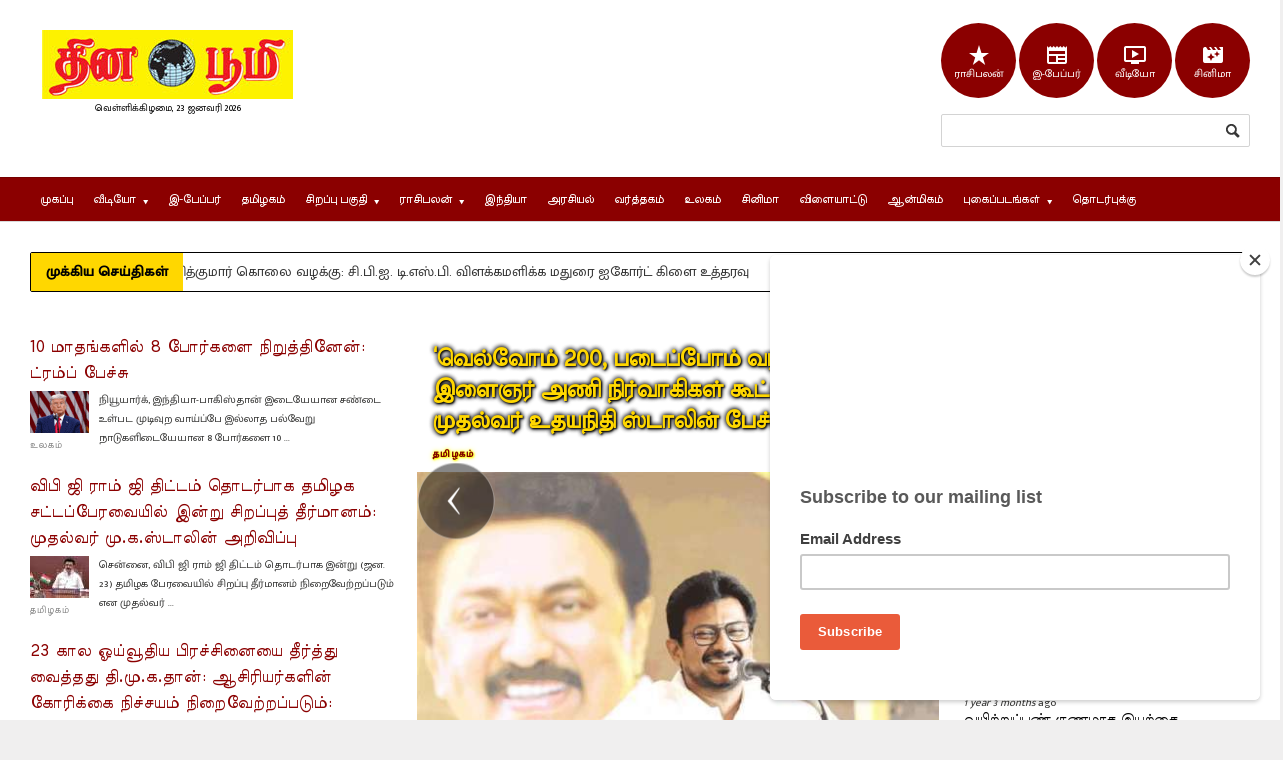

--- FILE ---
content_type: text/html; charset=utf-8
request_url: https://www.thinaboomi.com/?page=111&dogsex=698
body_size: 27053
content:
<!DOCTYPE html>

<!--[if lt IE 7]> <html class="no-js lt-ie10 lt-ie9 lt-ie8 lt-ie7" xml:lang="ta"> <![endif]-->
<!--[if IE 7]>    <html class="no-js lt-ie10 lt-ie9 lt-ie8 ie7" xml:lang="ta"> <![endif]-->
<!--[if IE 8]>    <html class="no-js lt-ie10 lt-ie9 ie8" xml:lang="ta"> <![endif]-->
<!--[if IE 9]>    <html class="no-js lt-ie10 ie9" xml:lang="ta"> <![endif]-->
<!--[if gt IE 8]><!--> <html xml:lang="ta"> <!--<![endif]-->
<head profile="http://www.w3.org/1999/xhtml/vocab">
	
	
	
	<meta http-equiv="x-ua-compatible" content="IE=Edge"/> 
  	<meta http-equiv="Content-Type" content="text/html; charset=utf-8" />
<link rel="alternate" type="application/rss+xml" title="தின பூமி RSS" href="https://www.thinaboomi.com/rss.xml" />
<link rel="shortcut icon" href="https://www.thinaboomi.com/favicon.ico" type="image/vnd.microsoft.icon" />
<meta name="description" content="Latest daily news in Tamil including Local Tamil Nadu, Politics, Business, Sport, Entertainment, Indian, World, Aanmegam and more." />
<meta name="robots" content="follow, index" />
<link rel="canonical" href="https://www.thinaboomi.com/" />
<link rel="shortlink" href="https://www.thinaboomi.com/" />
<meta name="revisit-after" content="1 day" />
	<meta name="viewport" content="width=device-width, initial-scale=1, maximum-scale=1" />
	<meta http-equiv="Content-Type" content="text/html; charset=utf-8" />
	<meta charset="utf-8">
	<link rel="preconnect" href="https://fonts.googleapis.com">
	<link rel="preconnect" href="https://fonts.gstatic.com" crossorigin>
	<link href="https://fonts.googleapis.com/css2?family=Meera+Inimai&family=Mukta+Malar:wght@400;500&display=swap" rel="stylesheet">
  	<link href="https://fonts.googleapis.com/icon?family=Material+Icons" rel="stylesheet">

<title>Tamil news online | Breaking news from Tamil Nadu | Dinaboomi Tamil Daily newspaper</title>  	<link type="text/css" rel="stylesheet" href="https://www.thinaboomi.com/sites/default/files/css/css_xE-rWrJf-fncB6ztZfd2huxqgxu4WO-qwma6Xer30m4.css" media="all" />
<link type="text/css" rel="stylesheet" href="https://www.thinaboomi.com/sites/default/files/css/css_le60MFENZ5h3RBvs_HRjQXM4JFzrOsPFvJDv-IYJmO0.css" media="all" />
<link type="text/css" rel="stylesheet" href="https://www.thinaboomi.com/sites/default/files/css/css_uDX35XuG1gVCMkwlYjRZs09F1a5Ankk68j4ZdDPmy48.css" media="all" />
<link type="text/css" rel="stylesheet" href="https://www.thinaboomi.com/sites/default/files/css/css_PPHuWMw49_qKoyS5LopTc0dPqa0whRM56pjQY_vOB8w.css" media="all" />
<link type="text/css" rel="stylesheet" href="https://www.thinaboomi.com/sites/default/files/css/css_k3snrbsthqot7V7ccRZHS9OkCZkwBv4adtNieIVlbEU.css" media="print" />

<!--[if lt IE 7]>
<link type="text/css" rel="stylesheet" href="https://www.thinaboomi.com/sites/all/themes/thinaboomi/fix-ie.css?t9b0q1" media="all" />
<![endif]-->
<link type="text/css" rel="stylesheet" href="https://cdnjs.cloudflare.com/ajax/libs/morris.js/0.5.1/morris.css" media="all" />
  
	<!--[if lte IE 9]>
		<link type="text/css" rel="stylesheet" href="/sites/all/themes/thinaboomi/css/ie-ancient.css" />
	<![endif]-->
	<!--[if lt IE 8]>
		<p class="chromeframe">You are using an <strong>outdated</strong> browser. Please <a href="http://browsehappy.com/">upgrade your browser</a> or <a href="http://www.google.com/chromeframe/?redirect=true">activate Google Chrome Frame</a> to improve your experience.</p>
	<![endif]-->
		
  	<script type="text/javascript" src="https://www.thinaboomi.com/sites/default/files/js/js_59hHQ26-jty2AthvrCJUJNl2voxT8RdU3oYJjpisMhs.js"></script>
<script type="text/javascript">
<!--//--><![CDATA[//><!--
jQuery.extend(Drupal.settings, {"basePath":"\/","pathPrefix":"","ajaxPageState":{"theme":"thinaboomi","theme_token":"uixvyHd4L-yawM5fU0SMw0QqDEYboL93LMUPwWDaYCE","js":{"https:\/\/www.thinaboomi.com\/sites\/default\/files\/google_tag\/thinaboomi\/google_tag.script.js":1,"https:\/\/code.jquery.com\/jquery-1.10.0.min.js":1,"misc\/jquery.once.js":1,"misc\/drupal.js":1,"sites\/all\/modules\/simpleads\/simpleads.js":1,"sites\/all\/modules\/simpleads\/modules\/simpleads_campaigns\/simpleads_campaigns.js":1,"sites\/all\/themes\/thinaboomi\/jscript\/jquery-ui-1.10.3.custom.min.js":1,"sites\/all\/themes\/thinaboomi\/jscript\/masonry.pkgd.min.js":1,"sites\/all\/themes\/thinaboomi\/jscript\/theme-scripts.js":1,"sites\/all\/themes\/thinaboomi\/jscript\/lightbox.js":1,"sites\/all\/themes\/thinaboomi\/jscript\/jquery.browser.min.js":1,"sites\/all\/themes\/thinaboomi\/jscript\/sharethisimage\/js\/sti.js":1,"sites\/all\/themes\/thinaboomi\/jscript\/breaking-news-ticker.min.js":1,"sites\/all\/themes\/thinaboomi\/jscript\/slick\/slick.min.js":1,"sites\/all\/themes\/thinaboomi\/jscript\/jquery.smoothZoom.min.js":1},"css":{"modules\/system\/system.base.css":1,"modules\/system\/system.menus.css":1,"modules\/system\/system.messages.css":1,"modules\/system\/system.theme.css":1,"modules\/aggregator\/aggregator.css":1,"modules\/comment\/comment.css":1,"sites\/all\/modules\/date\/date_api\/date.css":1,"sites\/all\/modules\/date\/date_popup\/themes\/datepicker.1.7.css":1,"modules\/field\/theme\/field.css":1,"modules\/node\/node.css":1,"modules\/search\/search.css":1,"sites\/all\/modules\/simpleads\/simpleads.css":1,"modules\/user\/user.css":1,"sites\/all\/modules\/views\/css\/views.css":1,"sites\/all\/modules\/ctools\/css\/ctools.css":1,"sites\/all\/modules\/panels\/css\/panels.css":1,"sites\/all\/modules\/tagclouds\/tagclouds.css":1,"sites\/all\/modules\/panels\/plugins\/layouts\/twocol\/twocol.css":1,"sites\/all\/themes\/thinaboomi\/css\/reset.css":1,"sites\/all\/themes\/thinaboomi\/css\/main-stylesheet.css":1,"sites\/all\/themes\/thinaboomi\/css\/lightbox.css":1,"sites\/all\/themes\/thinaboomi\/css\/shortcode.css":1,"sites\/all\/themes\/thinaboomi\/css\/fonts.css":1,"sites\/all\/themes\/thinaboomi\/css\/colors.css":1,"sites\/all\/themes\/thinaboomi\/css\/responsive.css":1,"sites\/all\/themes\/thinaboomi\/css\/x_014_post.css":1,"sites\/all\/themes\/thinaboomi\/css\/slick\/slick.css":1,"sites\/all\/themes\/thinaboomi\/css\/slick\/slick-theme.css":1,"sites\/all\/themes\/thinaboomi\/jscript\/sharethisimage\/css\/sti.css":1,"sites\/all\/themes\/thinaboomi\/css\/breaking-news-ticker.min.css":1,"sites\/all\/themes\/thinaboomi\/style.css":1,"sites\/all\/themes\/thinaboomi\/print.css":1,"sites\/all\/themes\/thinaboomi\/fix-ie.css":1,"http:\/\/cdnjs.cloudflare.com\/ajax\/libs\/morris.js\/0.5.1\/morris.css":1}},"urlIsAjaxTrusted":{"\/?page=111\u0026dogsex=698":true}});
//--><!]]>
</script>
  	<script type="text/javascript">var switchTo5x=true;</script>
	<!--script type="text/javascript" src="http://w.sharethis.com/button/buttons.js"></script>
	<script type="text/javascript">stLight.options({publisher: "7e9e3bf8-7d03-44ad-b9ff-4ef459bbf2cd", doNotHash: true, doNotCopy: false, hashAddressBar: false});</script-->
	<!--script type="text/javascript" src="http://www.google.com/jsapi"></script-->
	
	<script async src="//pagead2.googlesyndication.com/pagead/js/adsbygoogle.js"></script>
	<script>
		 (adsbygoogle = window.adsbygoogle || []).push({
			  google_ad_client: "ca-pub-4219567560165049",
			  enable_page_level_ads: true
		 });
	</script>
  	
  	
	<!-- Google tag (gtag.js) -->
	<script async src="https://www.googletagmanager.com/gtag/js?id=G-T4Q41XJY08"></script>
	<script>
	  window.dataLayer = window.dataLayer || [];
	  function gtag(){dataLayer.push(arguments);}
	  gtag('js', new Date());

	  gtag('config', 'G-T4Q41XJY08');
	</script>

  	
</head>
<body class="html front not-logged-in two-sidebars page-node" >


<div id="fb-root"></div>
<script>(function(d, s, id) {
  var js, fjs = d.getElementsByTagName(s)[0];
  if (d.getElementById(id)) return;
  js = d.createElement(s); js.id = id;
  js.src = "//connect.facebook.net/en_GB/sdk.js#xfbml=1&version=v2.6";
  fjs.parentNode.insertBefore(js, fjs);
}(document, 'script', 'facebook-jssdk'));</script>
  
  
  <div id="skip-link">
    <a href="#main-content" class="element-invisible element-focusable">Skip to main content</a>
  </div>
  <noscript aria-hidden="true"><iframe src="https://www.googletagmanager.com/ns.html?id=GTM-KWT65DNM" height="0" width="0" style="display:none;visibility:hidden"></iframe></noscript>
  		<div class="boxed">
			
			<!-- BEGIN .header -->
			<div class="header">
				
				<!-- BEGIN .wrapper -->
				<div class="wrapper">
					
					<div class="header-logo">
						<a href="/"><img src="https://www.thinaboomi.com/sites/default/files/logos/ThinaboomiLogo_Y_Low.jpg" alt="தின பூமி " title="தின பூமி " /></a>
						<div class="tamil-time clear-float">
							வெள்ளிக்கிழமை, 23 ஜனவரி 2026						</div>
					</div>
					
					<div class="header-menu">
											</div>
					
					<div class="header-addons">
						  <div class="region region-header-right">
    <div id="block-block-21" class="block block-block clearfix">

    
  <div class="region-block-content">
    <div class="social-links-top clearfix">
<span class="dot"><a href="/lifestyle/horoscopes"><span class="material-icons md-light md-36">star_rate</span><br/>ராசிபலன்</a></span>
<span class="dot"><a href="/epaper"><span class="material-icons md-light md-36">newspaper</span><br/>இ-பேப்பர்</a></span>
<span class="dot"><a href="/videos"><span class="material-icons md-light md-36">ondemand_video</span><br/>வீடியோ</a></span>
<span class="dot"><a href="/gallery/3687"><span class="material-icons md-light md-36">movie_filter</span><br>சினிமா</a></span>
</div>  </div>
</div>
<div id="block-search-form" class="block block-search header-search clearfix">

    
  <div class="region-block-content">
    <form action="/?page=111&amp;dogsex=698" method="post" id="search-block-form" accept-charset="UTF-8"><div><div class="container-inline">
      <h2 class="element-invisible">Search form</h2>
    <div class="form-item form-type-textfield form-item-search-block-form">
  <label class="element-invisible" for="edit-search-block-form--2">Search </label>
 <input title="Enter the terms you wish to search for." type="text" id="edit-search-block-form--2" name="search_block_form" value="" size="15" maxlength="128" class="form-text" />
</div>
<div class="form-actions form-wrapper" id="edit-actions"><input type="submit" id="edit-submit" name="op" value="Search" class="form-submit" /></div><input type="hidden" name="form_build_id" value="form-QJx9UP-nRvbuOsd1qWF4SXwNm6ajjg3MPBk-U9fcfz8" />
<input type="hidden" name="form_id" value="search_block_form" />
</div>
</div></form>  </div>
</div>
  </div>
						
					</div>
					
					
				<!-- END .wrapper -->
				</div>

				<div class="main-menu sticky">
					
					<!-- BEGIN .wrapper -->
					<div class="wrapper">
						  <div class="region region-header clearfix">
    <div id="block-system-main-menu" class="block block-system block-menu clearfix">

    
  <div class="region-block-content">
    <ul class="menu the-menu transition-active"><li class="first leaf"><a href="/" class="mainmenu-home-item active">முகப்பு</a></li>
<li class="expanded"><a href="/videos"><span>வீடியோ</span></a><ul class="menu"><li class="first leaf"><a href="/videos">வீடியோ - Latest Videos</a></li>
<li class="leaf"><a href="/samayal-videos-tamil-cooking-receipes">சமையல் குறிப்புகள்</a></li>
<li class="leaf"><a href="https://www.youtube.com/channel/UCTIYbfbclRBHbBZWsTdDRaQ">ஆன்மீக பூமி - Aanmega Boomi</a></li>
<li class="leaf"><a href="https://www.youtube.com/channel/UCSey6tMtKFlE43nmOONDFWQ">அதிர்ஷ்டம்</a></li>
<li class="leaf"><a href="https://www.youtube.com/c/jothidaboomi">ஜோதிடபூமி</a></li>
<li class="leaf"><a href="https://www.youtube.com/channel/UCz0BMuwnxSGPdRdZWP04UaQ">Ladies Glitz</a></li>
<li class="leaf"><a href="https://www.youtube.com/channel/UC58Hf1YPvz5tgCv-_RjwoiQ">Tamil Cooking Recipes</a></li>
<li class="leaf"><a href="https://www.youtube.com/channel/UCdTqpRY0fdfYpzn_5Eff-iQ">Thinaboomi Exclusive Youtube Channel</a></li>
<li class="last leaf"><a href="https://www.youtube.com/channel/UCsF9j0yuy_BCalo7hXFInXg/videos">Thinaboomi Youtube Channel</a></li>
</ul></li>
<li class="leaf"><a href="/epaper">இ-பேப்பர்</a></li>
<li class="leaf"><a href="/category/tamilnadu">தமிழகம்</a></li>
<li class="expanded"><a href="/pages/special-articles"><span>சிறப்பு பகுதி</span></a><ul class="menu"><li class="first leaf"><a href="/pages/special-articles">சிறப்பு பகுதி</a></li>
<li class="leaf"><a href="/job-news/government">அரசு வேலை வாய்ப்பு செய்திகள்</a></li>
<li class="leaf"><a href="/latest-daily-quote-in-tamil">தினம் ஓர் சிந்தனை</a></li>
<li class="leaf"><a href="/category/medical-boomi-maruthuva-boomi">மருத்துவ பூமி</a></li>
<li class="leaf"><a href="/maanavar-boomi-childrens-special">மாணவர் பூமி</a></li>
<li class="leaf"><a href="/lifestyle">வாழ்வியல் பூமி</a></li>
<li class="last leaf"><a href="/agriculture-velan-boomi">வேளாண் பூமி</a></li>
</ul></li>
<li class="expanded"><a href="https://www.thinaboomi.com/lifestyle/horoscopes"><span>ராசிபலன்</span></a><ul class="menu"><li class="first leaf"><a href="/lifestyle/tamil-horoscope-astrology-monthly">இந்த மாத ராசிபலன்</a></li>
<li class="leaf"><a href="https://www.thinaboomi.com/lifestyle/horoscopes">இன்றைய ராசிபலன்</a></li>
<li class="leaf"><a href="https://www.thinaboomi.com/lifestyle/horoscopes-weekly">வார ராசிபலன்</a></li>
<li class="last leaf"><a href="/pages/indraiya-naal-epdi/%E0%AE%87%E0%AE%A9%E0%AF%8D%E0%AE%B1%E0%AF%88%E0%AE%AF-%E0%AE%A8%E0%AE%BE%E0%AE%B3%E0%AF%8D-%E0%AE%8E%E0%AE%AA%E0%AF%8D%E0%AE%AA%E0%AE%9F%E0%AE%BF-%E0%AE%9A%E0%AE%BF%E0%AE%B1%E0%AE%AA%E0%AF%8D%E0%AE%AA%E0%AF%81">இன்றைய நாள் சிறப்பு</a></li>
</ul></li>
<li class="leaf"><a href="/category/india">இந்தியா</a></li>
<li class="leaf"><a href="/category/politics">அரசியல்</a></li>
<li class="leaf"><a href="/category/business">வர்த்தகம்</a></li>
<li class="leaf"><a href="/category/world">உலகம்</a></li>
<li class="collapsed"><a href="/category/entertainment">சினிமா</a></li>
<li class="leaf"><a href="/category/sports">விளையாட்டு</a></li>
<li class="leaf"><a href="/category/aanmegam">ஆன்மிகம்</a></li>
<li class="expanded"><a href="/gallery"><span>புகைப்படங்கள்</span></a><ul class="menu"><li class="first leaf"><a href="/pages/some-interesting-facts">சில சுவாரிஸ்யமான தகவல்கள்</a></li>
<li class="last leaf"><a href="/gallery">சமீபத்திய புகைப்படங்கள்</a></li>
</ul></li>
<li class="last collapsed"><a href="/contact-us">தொடர்புக்கு</a></li>
</ul>  </div>
</div>
  </div>
					<!-- END .wrapper -->
					</div>

				</div>

				<div class="secondary-menu">
					
					<!-- BEGIN .wrapper -->
					<div class="wrapper">
						  <div class="region region-secondarymenu">
    <div id="block-menu-menu-secondary-menu" class="block block-menu clearfix">

    
  <div class="region-block-content">
      </div>
</div>
  </div>
					<!-- END .wrapper -->
					</div>

				</div>
				
			<!-- END .header -->
			</div>
			
			<!-- BEGIN .content -->
			<div class="content">
				
				<!-- BEGIN .wrapper -->
				<div class="wrapper paragraph-row">
										<div class="ad-banner column12">
						  <div class="region region-adbanner">
    <div id="block-wdmod-wdmod-top-read-ticker-block" class="block block-wdmod clearfix">

    
  <div class="region-block-content">
    <div class="bn-breaking-news" id="newsTicker14">
				<div class="bn-label">முக்கிய செய்திகள்</div>
				<div class="bn-news">
					<ul><li><span class="bn-seperator bn-news-dot"></span> <a href="/2026/01/22/263629.html">காவலாளி அஜித்குமார் கொலை வழக்கு: சி.பி.ஐ. டி.எஸ்.பி. விளக்கமளிக்க மதுரை ஐகோர்ட் கிளை உத்தரவு</a></li><li><span class="bn-seperator bn-news-dot"></span> <a href="/2026/01/22/263632.html">த.வெ.க.வுக்கு விசில் சின்னம்</a></li><li><span class="bn-seperator bn-news-dot"></span> <a href="/2026/01/22/263627.html">இதுவரை 22 லட்சம் பேருக்கு பட்டா வழங்கப்பட்டுள்ளது: சட்டசபையில் அமைச்சர் தகவல்</a></li><li><span class="bn-seperator bn-news-dot"></span> <a href="/2026/01/22/263637.html">பிரதமர் வருகையை முன்னிட்டு இன்று சென்னை - திருச்சி இடையே தேசிய நெடுஞ்சாலையில் போக்குவரத்து மாற்றம் </a></li><li><span class="bn-seperator bn-news-dot"></span> <a href="/2026/01/22/263639.html">மாணவர்களுக்கு பட்டம் வழங்கும் தகுதி தமிழக கவர்னருக்கு இல்லை: அமைச்சர் கோவி.செழியன் குற்றச்சாட்டு</a></li><li><span class="bn-seperator bn-news-dot"></span> <a href="/2026/01/22/263628.html">234 தொகுதிகளிலும் போட்டியிட்டால் மட்டுமே த.வெ.க.வுக்கு விசில் சின்னம்: த.வெ.க.வக்கு தேர்தல் ஆணையம் 'செக்'</a></li><li><span class="bn-seperator bn-news-dot"></span> <a href="/2026/01/22/263645.html">விபி ஜி ராம் ஜி திட்டம் தொடர்பாக தமிழக சட்டப்பேரவையில் இன்று சிறப்புத் தீர்மானம்: முதல்வர் மு.க.ஸ்டாலின் அறிவிப்பு</a></li><li><span class="bn-seperator bn-news-dot"></span> <a href="/2026/01/22/263643.html">ஆந்திரத்தில் தனியார் பேருந்து லாரி மீது மோதி தீ: 3 பேர் பலி</a></li><li><span class="bn-seperator bn-news-dot"></span> <a href="/2026/01/22/263625.html">இ.பி.எஸ். வீட்டில் பியூஷ் கோயலுக்கு விருந்து: அ.தி.மு.க. - பா.ஜ.க. இடையே தொகுதி பங்கீடு பேச்சுவார்த்தை </a></li><li><span class="bn-seperator bn-news-dot"></span> <a href="/2026/01/22/263649.html">தமிழகத்தில் தே.ஜ. கூட்டணி மிகப்பெரிய வெற்றி பெறும்: எடப்பாடி பழனிசாமி பேட்டி</a></li></ul>
							</div>
			</div>  </div>
</div>
  </div>
						<div class="clearfix"></div>
					</div>
										
					<!-- BEGIN .main-content -->
					<div class="main-content">
					
						<!-- BEGIN .main-page -->
						<div class="main-page left">

							<!-- BEGIN .double-block -->
							<div class="double-block">
								
								
								<!-- BEGIN .content-block -->
								
								
								<div class="content-block main right">
																											<a id="main-content"></a>
									<div id="tabs-wrapper" class="clearfix">																																				</div>																																													<div class="clearfix">
										  <div class="region region-content">
    <div id="block-wdmod-wdmod-featured-story-block" class="block block-wdmod clearfix">

  	<div class="region-block-content block-content">
<div class="slider fade"><div class="featured-block">
								<div class="article-content">
									<h1><a href="/2026/01/22/263626.html">‘வெல்வோம் 200, படைப்போம் வரலாறு’ இளைஞர் அணி  நிர்வாகிகள் கூட்டத்தில் துணை முதல்வர் உதயநிதி ஸ்டாலின் பேச்சு</a></h1>
									<span class="category"><a href="/category/tamilnadu">தமிழகம்</a></span>
								</div>
								<div class="article-photo">
									<a href="/2026/01/22/263626.html"><img alt="Udayanidhi-1 2024-11-17" src="/sites/default/files/styles/thumb-630-250/public/field/image/2026/01/22/Udayanidhi-1_2024-11-17.jpg?itok=VMeYJMrn" /></a>
								</div>
							</div><div class="featured-block">
								<div class="article-content">
									<h1><a href="/2026/01/22/263625.html">இ.பி.எஸ். வீட்டில் பியூஷ் கோயலுக்கு விருந்து: அ.தி.மு.க. - பா.ஜ.க. இடையே தொகுதி பங்கீடு பேச்சுவார்த்தை </a></h1>
									<span class="category"><a href="/category/tamilnadu">தமிழகம்</a></span>
								</div>
								<div class="article-photo">
									<a href="/2026/01/22/263625.html"><img alt="EPS-1-2026-01-22" src="/sites/default/files/styles/thumb-630-250/public/field/image/2026/01/22/EPS-1-2026-01-22.jpg?itok=Ov_cC1WK" /></a>
								</div>
							</div><div class="featured-block">
								<div class="article-content">
									<h1><a href="/2026/01/22/263628.html">234 தொகுதிகளிலும் போட்டியிட்டால் மட்டுமே த.வெ.க.வுக்கு விசில் சின்னம்: த.வெ.க.வக்கு தேர்தல் ஆணையம் 'செக்'</a></h1>
									<span class="category"><a href="/category/india">இந்தியா</a></span>
								</div>
								<div class="article-photo">
									<a href="/2026/01/22/263628.html"><img alt="Election-Commision 2023-04-20" src="/sites/default/files/styles/thumb-630-250/public/field/image/2026/01/22/Election-Commision_2023-04-20.jpg?itok=4kLejjmq" /></a>
								</div>
							</div><div class="featured-block">
								<div class="article-content">
									<h1><a href="/2026/01/22/263627.html">இதுவரை 22 லட்சம் பேருக்கு பட்டா வழங்கப்பட்டுள்ளது: சட்டசபையில் அமைச்சர் தகவல்</a></h1>
									<span class="category"><a href="/category/tamilnadu">தமிழகம்</a></span>
								</div>
								<div class="article-photo">
									<a href="/2026/01/22/263627.html"><img alt="KKSSR 2023 04 01" src="/sites/default/files/styles/thumb-630-250/public/field/image/2026/01/22/KKSSR_2023_04_01.jpg?itok=N4U_O7UV" /></a>
								</div>
							</div><div class="featured-block">
								<div class="article-content">
									<h1><a href="/2026/01/22/263634.html">நடிகர் கமல்ஹாசனின் மக்கள் நீதி மய்யம் கட்சிக்கு  மீண்டும் டார்ச் லைட் சின்னம் </a></h1>
									<span class="category"><a href="/category/india">இந்தியா</a></span>
								</div>
								<div class="article-photo">
									<a href="/2026/01/22/263634.html"><img alt="Kamal 2023-05-16" src="/sites/default/files/styles/thumb-630-250/public/field/image/2026/01/22/Kamal_2023-05-16.jpg?itok=9DjicvI-" /></a>
								</div>
							</div><div class="featured-block">
								<div class="article-content">
									<h1><a href="/2026/01/22/263644.html">வரும் 25-ம் தேதி மாமல்லபுரத்தில் விஜய் தலைமையில் நடைபெறும் த.வெ.க. செயல்வீரர்கள் கூட்டம்: சட்டசபை தேர்தல் குறித்து முக்கிய ஆலோசனை</a></h1>
									<span class="category"><a href="/category/tamilnadu">தமிழகம்</a></span>
								</div>
								<div class="article-photo">
									<a href="/2026/01/22/263644.html"><img alt="vijay 2025-01-17" src="/sites/default/files/styles/thumb-630-250/public/field/image/2026/01/22/vijay_2025-01-17.jpg?itok=ONiNSJri" /></a>
								</div>
							</div><div class="featured-block">
								<div class="article-content">
									<h1><a href="/2026/01/22/263633.html">தே.ஜ. கூட்டணியில் இணைந்தது த.மாகா மற்றும் புதிய நீதிக் கட்சி</a></h1>
									<span class="category"><a href="/category/tamilnadu">தமிழகம்</a></span>
								</div>
								<div class="article-photo">
									<a href="/2026/01/22/263633.html"><img alt="IJK-GK-2026-01-22" src="/sites/default/files/styles/thumb-630-250/public/field/image/2026/01/22/IJK-GK-2026-01-22.jpg?itok=V5qWQp6p" /></a>
								</div>
							</div><div class="featured-block">
								<div class="article-content">
									<h1><a href="/2026/01/22/263642.html">ஓ. பன்னீர்செல்வத்தின் ஆதரவாளர் குன்னம் ராமச்சந்திரன் அரசியலில் இருந்து விலகல்</a></h1>
									<span class="category"><a href="/category/tamilnadu">தமிழகம்</a></span>
								</div>
								<div class="article-photo">
									<a href="/2026/01/22/263642.html"><img alt="OPS 2025-08-17" src="/sites/default/files/styles/thumb-630-250/public/field/image/2026/01/22/OPS_2025-08-17.jpg?itok=wTdKUDtd" /></a>
								</div>
							</div><div class="featured-block">
								<div class="article-content">
									<h1><a href="/2026/01/22/263637.html">பிரதமர் வருகையை முன்னிட்டு இன்று சென்னை - திருச்சி இடையே தேசிய நெடுஞ்சாலையில் போக்குவரத்து மாற்றம் </a></h1>
									<span class="category"><a href="/category/tamilnadu">தமிழகம்</a></span>
								</div>
								<div class="article-photo">
									<a href="/2026/01/22/263637.html"><img alt="modi" src="/sites/default/files/styles/thumb-630-250/public/field/image/2026/01/22/modi.gif?itok=fckAYofT" /></a>
								</div>
							</div><div class="featured-block">
								<div class="article-content">
									<h1><a href="/2026/01/22/263632.html">த.வெ.க.வுக்கு விசில் சின்னம்</a></h1>
									<span class="category"><a href="/category/india">இந்தியா</a></span>
								</div>
								<div class="article-photo">
									<a href="/2026/01/22/263632.html"><img alt="Vijay 2024-11-25" src="/sites/default/files/styles/thumb-630-250/public/field/image/2026/01/22/Vijay_2024-11-25.gif?itok=PBEd868H" /></a>
								</div>
							</div></div>  	</div>
</div>
<div id="block-views-top-read-block-2" class="block block-views clearfix">

  	<div class="region-block-content block-content">
<div class="view view-top-read view-id-top_read view-display-id-block_2 view-dom-id-9090afb35a0bdac554881fd4c58b53ea">
        
  
  
      <div class="view-content">
      <div class="top-read-list">    <ol class="strip">          <li class="views-row views-row-1 row">  
  <div>        <span class="title"><a href="/2026/01/22/263629.html">காவலாளி அஜித்குமார் கொலை வழக்கு: சி.பி.ஐ. டி.எஸ்.பி. விளக்கமளிக்க மதுரை ஐகோ...</a></span>  </div></li>
          <li class="views-row views-row-2 row">  
  <div>        <span class="title"><a href="/2026/01/22/263632.html">த.வெ.க.வுக்கு விசில் சின்னம்</a></span>  </div></li>
          <li class="views-row views-row-3 row">  
  <div>        <span class="title"><a href="/2026/01/22/263627.html">இதுவரை 22 லட்சம் பேருக்கு பட்டா வழங்கப்பட்டுள்ளது: சட்டசபையில் அமைச்சர் தகவ...</a></span>  </div></li>
          <li class="views-row views-row-4 row">  
  <div>        <span class="title"><a href="/2026/01/22/263637.html">பிரதமர் வருகையை முன்னிட்டு இன்று சென்னை - திருச்சி இடையே தேசிய நெடுஞ்சாலையி...</a></span>  </div></li>
          <li class="views-row views-row-5 row">  
  <div>        <span class="title"><a href="/2026/01/22/263639.html">மாணவர்களுக்கு பட்டம் வழங்கும் தகுதி தமிழக கவர்னருக்கு இல்லை: அமைச்சர் கோவி....</a></span>  </div></li>
          <li class="views-row views-row-6 row">  
  <div>        <span class="title"><a href="/2026/01/22/263628.html">234 தொகுதிகளிலும் போட்டியிட்டால் மட்டுமே த.வெ.க.வுக்கு விசில் சின்னம்: த.வெ...</a></span>  </div></li>
          <li class="views-row views-row-7 row">  
  <div>        <span class="title"><a href="/2026/01/22/263645.html">விபி ஜி ராம் ஜி திட்டம் தொடர்பாக தமிழக சட்டப்பேரவையில் இன்று சிறப்புத் தீர்...</a></span>  </div></li>
          <li class="views-row views-row-8 row">  
  <div>        <span class="title"><a href="/2026/01/22/263643.html">ஆந்திரத்தில் தனியார் பேருந்து லாரி மீது மோதி தீ: 3 பேர் பலி</a></span>  </div></li>
          <li class="views-row views-row-9 row">  
  <div>        <span class="title"><a href="/2026/01/22/263625.html">இ.பி.எஸ். வீட்டில் பியூஷ் கோயலுக்கு விருந்து: அ.தி.மு.க. - பா.ஜ.க. இடையே தொ...</a></span>  </div></li>
          <li class="views-row views-row-10 row">  
  <div>        <span class="title"><a href="/2026/01/22/263649.html">தமிழகத்தில் தே.ஜ. கூட்டணி மிகப்பெரிய வெற்றி பெறும்: எடப்பாடி பழனிசாமி பேட்ட...</a></span>  </div></li>
      </ol></div>    </div>
  
  
  
  
  
  
</div>  	</div>
</div>
<div id="block-system-main" class="block block-system clearfix">

  	<div class="region-block-content block-content">
<div id="node-39459" class="node node-article node-promoted node-sticky node-teaser">

<div class="shortcode-content">
  <div class="node-content clearfix">
    	<div class="caption">
						<span class="hover-effect delegate">
							<span style="font-size: 63.3333px;" class="cover">
								<img alt="Image Unavailable" src="/sites/all/themes/thinaboomi/images/photos/image-30.jpg" itemprop="image" />
							</span>
						</span><p class="caption-text"></p></div>	  <div class="paragraph-row body-content"><div id="body-content" class="column12 "><meta  itemprop="headline" content="கிறிஸ்துமஸ் - புத்தாண்டு - பொங்கலுக்கு சிறப்பு ரெயில்கள்" id="md2" /></div></div>  </div>
  
  	<div class="clearfix">
  		
		    
  	</div>
  
<!-- Tags and Share block -->
<!--div class="article-title">
	<div class="share-block right">
		<div>

		</div>
	</div>


	<div class="article-tags tag-cloud">
		<h4 class="left">Tags:</h4>
	</div>
</div-->
<!-- End Tags and Share block -->

</div>

  <div class="clearfix">
    
    
  </div>

</div>

<div class="pagination english clear-float"> <a class="page-numbers" title="Go to first page" href="/node?dogsex=698">« first</a> <a class="page-numbers" title="Go to previous page" href="/node?page=110&amp;dogsex=698">‹ previous</a> … <a class="page-numbers" title="Go to page 108" href="/node?page=107&amp;dogsex=698">108</a> <a class="page-numbers" title="Go to page 109" href="/node?page=108&amp;dogsex=698">109</a> <a class="page-numbers" title="Go to page 110" href="/node?page=109&amp;dogsex=698">110</a> <a class="page-numbers" title="Go to page 111" href="/node?page=110&amp;dogsex=698">111</a> <span class="page-numbers current">112</span> <a class="page-numbers" title="Go to page 113" href="/node?page=112&amp;dogsex=698">113</a> <a class="page-numbers" title="Go to page 114" href="/node?page=113&amp;dogsex=698">114</a> <a class="page-numbers" title="Go to page 115" href="/node?page=114&amp;dogsex=698">115</a> <a class="page-numbers" title="Go to page 116" href="/node?page=115&amp;dogsex=698">116</a> … <a class="page-numbers" title="Go to next page" href="/node?page=112&amp;dogsex=698">next ›</a> <a class="page-numbers" title="Go to last page" href="/node?page=27237&amp;dogsex=698">last »</a></div>  	</div>
</div>
<meta  itemscope="" itemtype="http://schema.org/Article" itemid="https://www.thinaboomi.com/news/2014/11/19/39459.html" itemref="md1 md2" /><meta  itemscope="" itemtype="http://schema.org/Article" itemid="https://www.thinaboomi.com/2026/01/22/263631.html" itemref="md4 md15 md56 md57 md75 md99 md159 md160 md161" /><meta  itemscope="" itemtype="http://schema.org/Article" itemid="https://www.thinaboomi.com/2026/01/22/263645.html" itemref="md6 md17 md68 md92 md275 md276 md277" /><meta  itemscope="" itemtype="http://schema.org/Article" itemid="https://www.thinaboomi.com/2026/01/22/263646.html" itemref="md8 md19 md80 md104 md271 md272 md273" /><meta  itemscope="" itemtype="http://schema.org/Article" itemid="https://www.thinaboomi.com/2026/01/22/263647.html" itemref="md10 md21 md72 md96 md267 md268 md269" /><meta  itemscope="" itemid="https://www.thinaboomi.com/calendar/2026/01/23/263622.html" itemref="md11 md12" /><meta  itemscope="" itemref="md13" /><meta  itemscope="" itemtype="http://schema.org/Article" itemid="https://www.thinaboomi.com/2026/01/22/263626.html" itemref="md23 md76 md100" /><meta  itemscope="" itemtype="http://schema.org/Article" itemid="https://www.thinaboomi.com/2026/01/22/263625.html" itemref="md25 md27 md70 md94" /><meta  itemscope="" itemtype="http://schema.org/Article" itemid="https://www.thinaboomi.com/2026/01/22/263628.html" itemref="md29 md67 md91 md143 md144 md145" /><meta  itemscope="" itemtype="http://schema.org/Article" itemid="https://www.thinaboomi.com/2026/01/22/263627.html" itemref="md31 md64 md88 md309 md310 md311" /><meta  itemscope="" itemtype="http://schema.org/Article" itemid="https://www.thinaboomi.com/2026/01/22/263634.html" itemref="md33 md84 md108 md131 md132 md133" /><meta  itemscope="" itemtype="http://schema.org/Article" itemid="https://www.thinaboomi.com/2026/01/22/263644.html" itemref="md35 md74 md98 md279 md280 md281" /><meta  itemscope="" itemtype="http://schema.org/Article" itemid="https://www.thinaboomi.com/2026/01/22/263633.html" itemref="md37 md78 md102 md301 md302 md303" /><meta  itemscope="" itemtype="http://schema.org/Article" itemid="https://www.thinaboomi.com/2026/01/22/263642.html" itemref="md39 md41 md46 md47 md73 md97 md283 md285 md286 md287" /><meta  itemscope="" itemtype="http://schema.org/Article" itemid="https://www.thinaboomi.com/2026/01/22/263637.html" itemref="md43 md65 md89 md297 md298 md299" /><meta  itemscope="" itemtype="http://schema.org/Article" itemid="https://www.thinaboomi.com/2026/01/22/263632.html" itemref="md45 md63 md87 md135 md136 md137" /><meta  itemscope="" itemtype="http://schema.org/Article" itemid="https://www.thinaboomi.com/2026/01/22/263643.html" itemref="md48 md49 md69 md93 md111 md112 md113" /><meta  itemscope="" itemtype="http://schema.org/Article" itemid="https://www.thinaboomi.com/2026/01/20/263548.html" itemref="md50 md51 md208 md210 md211 md212" /><meta  itemscope="" itemtype="http://schema.org/Article" itemid="https://www.thinaboomi.com/2026/01/20/263550.html" itemref="md52 md53 md363 md364 md365" /><meta  itemscope="" itemtype="http://schema.org/Article" itemid="https://www.thinaboomi.com/2026/01/22/263649.html" itemref="md54 md55 md71 md95 md263 md264 md265" /><meta  itemscope="" itemtype="http://schema.org/Article" itemid="https://www.thinaboomi.com/2026/01/21/263620.html" itemref="md58 md59 md313 md314 md315" /><meta  itemscope="" itemtype="http://schema.org/Article" itemid="https://www.thinaboomi.com/2026/01/21/263595.html" itemref="md60 md61" /><meta  itemscope="" itemtype="http://schema.org/Article" itemid="https://www.thinaboomi.com/2026/01/22/263629.html" itemref="md62 md86 md305 md306 md307" /><meta  itemscope="" itemtype="http://schema.org/Article" itemid="https://www.thinaboomi.com/2026/01/22/263639.html" itemref="md66 md90 md293 md294 md295" /><meta  itemscope="" itemtype="http://schema.org/Article" itemid="https://www.thinaboomi.com/2026/01/22/263641.html" itemref="md77 md101 md289 md290 md291" /><meta  itemscope="" itemtype="http://schema.org/Article" itemid="https://www.thinaboomi.com/2026/01/22/263630.html" itemref="md79 md103 md139 md140 md141" /><meta  itemscope="" itemtype="http://schema.org/Article" itemid="https://www.thinaboomi.com/2026/01/22/263640.html" itemref="md81 md105 md115 md116 md117" /><meta  itemscope="" itemtype="http://schema.org/Article" itemid="https://www.thinaboomi.com/2026/01/22/263638.html" itemref="md82 md106 md119 md120 md121" /><meta  itemscope="" itemtype="http://schema.org/Article" itemid="https://www.thinaboomi.com/2026/01/22/263636.html" itemref="md83 md107 md123 md124 md125" /><meta  itemscope="" itemtype="http://schema.org/Article" itemid="https://www.thinaboomi.com/2026/01/22/263635.html" itemref="md85 md109 md127 md128 md129" /><meta  itemscope="" itemtype="http://schema.org/Article" itemid="https://www.thinaboomi.com/2026/01/21/263621.html" itemref="md147 md148 md149" /><meta  itemscope="" itemtype="http://schema.org/Article" itemid="https://www.thinaboomi.com/2026/01/21/263606.html" itemref="md151 md152 md153" /><meta  itemscope="" itemtype="http://schema.org/Article" itemid="https://www.thinaboomi.com/2026/01/21/263605.html" itemref="md155 md156 md157" /><meta  itemscope="" itemtype="http://schema.org/Article" itemid="https://www.thinaboomi.com/2026/01/21/263609.html" itemref="md163 md164 md165" /><meta  itemscope="" itemtype="http://schema.org/Article" itemid="https://www.thinaboomi.com/2026/01/21/263603.html" itemref="md167 md168 md169" /><meta  itemscope="" itemtype="http://schema.org/Article" itemid="https://www.thinaboomi.com/2026/01/21/263602.html" itemref="md171 md172 md173" /><meta  itemscope="" itemtype="http://schema.org/Article" itemid="https://www.thinaboomi.com/2026/01/21/263600.html" itemref="md175 md176 md177" /><meta  itemscope="" itemtype="http://schema.org/Article" itemid="https://www.thinaboomi.com/2026/01/21/263585.html" itemref="md179 md180 md181" /><meta  itemscope="" itemtype="http://schema.org/Article" itemid="https://www.thinaboomi.com/2026/01/21/263582.html" itemref="md183 md184 md185" /><meta  itemscope="" itemtype="http://schema.org/Article" itemid="https://www.thinaboomi.com/2026/01/20/263558.html" itemref="md187 md189 md190 md191" /><meta  itemscope="" itemtype="http://schema.org/Article" itemid="https://www.thinaboomi.com/2026/01/19/263526.html" itemref="md193 md194 md195" /><meta  itemscope="" itemtype="http://schema.org/Article" itemid="https://www.thinaboomi.com/2026/01/19/263525.html" itemref="md197 md198 md199" /><meta  itemscope="" itemtype="http://schema.org/Article" itemid="https://www.thinaboomi.com/2026/01/19/263523.html" itemref="md201 md202 md203" /><meta  itemscope="" itemtype="http://schema.org/Article" itemid="https://www.thinaboomi.com/2026/01/19/263519.html" itemref="md205 md206" /><meta  itemscope="" itemtype="http://schema.org/Article" itemid="https://www.thinaboomi.com/2026/01/20/263546.html" itemref="md214 md215 md216" /><meta  itemscope="" itemtype="http://schema.org/Article" itemid="https://www.thinaboomi.com/2026/01/18/263477.html" itemref="md218 md219 md220" /><meta  itemscope="" itemtype="http://schema.org/Article" itemid="https://www.thinaboomi.com/2026/01/12/263345.html" itemref="md222 md224 md225 md226" /><meta  itemscope="" itemtype="http://schema.org/Article" itemid="https://www.thinaboomi.com/2026/01/09/263243.html" itemref="md228 md230 md231 md232" /><meta  itemscope="" itemtype="http://schema.org/Article" itemid="https://www.thinaboomi.com/2026/01/06/263144.html" itemref="md234 md235 md236" /><meta  itemscope="" itemtype="http://schema.org/Article" itemid="https://www.thinaboomi.com/2026/01/06/263136.html" itemref="md238 md239 md240" /><meta  itemscope="" itemtype="http://schema.org/Article" itemid="https://www.thinaboomi.com/2026/01/04/263052.html" itemref="md242 md243 md244" /><meta  itemscope="" itemtype="http://schema.org/Article" itemid="https://www.thinaboomi.com/2026/01/04/263048.html" itemref="md246 md247 md248" /><meta  itemscope="" itemtype="http://schema.org/Article" itemid="https://www.thinaboomi.com/2026/01/04/263028.html" itemref="md250 md252 md253 md254" /><meta  itemscope="" itemtype="http://schema.org/Article" itemid="https://www.thinaboomi.com/2026/01/02/262957.html" itemref="md256 md257 md258" /><meta  itemscope="" itemtype="http://schema.org/Article" itemid="https://www.thinaboomi.com/2025/12/28/262741.html" itemref="md260 md261" /><meta  itemscope="" itemtype="http://schema.org/Article" itemid="https://www.thinaboomi.com/2026/01/21/263619.html" itemref="md317 md318 md319" /><meta  itemscope="" itemtype="http://schema.org/Article" itemid="https://www.thinaboomi.com/2026/01/21/263618.html" itemref="md321 md322 md323" /><meta  itemscope="" itemtype="http://schema.org/Article" itemid="https://www.thinaboomi.com/2026/01/17/263460.html" itemref="md325 md326 md327" /><meta  itemscope="" itemtype="http://schema.org/Article" itemid="https://www.thinaboomi.com/2026/01/17/263459.html" itemref="md329 md330 md331" /><meta  itemscope="" itemtype="http://schema.org/Article" itemid="https://www.thinaboomi.com/2026/01/17/263458.html" itemref="md333 md334 md335" /><meta  itemscope="" itemtype="http://schema.org/Article" itemid="https://www.thinaboomi.com/2026/01/09/263259.html" itemref="md337 md338 md339" /><meta  itemscope="" itemtype="http://schema.org/Article" itemid="https://www.thinaboomi.com/2026/01/08/263224.html" itemref="md341 md342 md343" /><meta  itemscope="" itemtype="http://schema.org/Article" itemid="https://www.thinaboomi.com/2026/01/08/263223.html" itemref="md345 md346 md347" /><meta  itemscope="" itemtype="http://schema.org/Article" itemid="https://www.thinaboomi.com/2026/01/07/263185.html" itemref="md349 md350 md351" /><meta  itemscope="" itemtype="http://schema.org/Article" itemid="https://www.thinaboomi.com/2026/01/07/263184.html" itemref="md353 md354 md355" /><meta  itemscope="" itemtype="http://schema.org/Article" itemid="https://www.thinaboomi.com/2026/01/07/263164.html" itemref="md357 md359 md360 md361" /><meta  itemscope="" itemtype="http://schema.org/Article" itemid="https://www.thinaboomi.com/2026/01/16/263422.html" itemref="md367 md368 md369" /><meta  itemscope="" itemtype="http://schema.org/Article" itemid="https://www.thinaboomi.com/2026/01/14/263393.html" itemref="md371 md372 md373" /><meta  itemscope="" itemtype="http://schema.org/Article" itemid="https://www.thinaboomi.com/2026/01/04/263050.html" itemref="md375 md376 md377" /><meta  itemscope="" itemtype="http://schema.org/Article" itemid="https://www.thinaboomi.com/2026/01/02/262941.html" itemref="md379 md380 md381" /><meta  itemscope="" itemtype="http://schema.org/Article" itemid="https://www.thinaboomi.com/2026/01/01/262917.html" itemref="md383 md384 md385" /><meta  itemscope="" itemtype="http://schema.org/Article" itemid="https://www.thinaboomi.com/2025/12/29/262793.html" itemref="md387 md388 md389" /><meta  itemscope="" itemtype="http://schema.org/Article" itemid="https://www.thinaboomi.com/2025/12/22/262469.html" itemref="md391 md392 md393" /><meta  itemscope="" itemtype="http://schema.org/Article" itemid="https://www.thinaboomi.com/2025/12/10/261972.html" itemref="md395 md396 md397" /><meta  itemscope="" itemtype="http://schema.org/Article" itemid="https://www.thinaboomi.com/2025/12/07/261832.html" itemref="md399 md400 md401" /><meta  itemscope="" itemtype="http://schema.org/Article" itemid="https://www.thinaboomi.com/2025/12/05/261731.html" itemref="md403 md404 md405" /><meta  itemscope="" itemtype="http://schema.org/Article" itemid="https://www.thinaboomi.com/2025/12/05/261719.html" itemref="md407 md408 md409" /><meta  itemscope="" itemid="https://www.thinaboomi.com/category/world" id="md4 md15 md159 md163 md167 md171 md175 md179 md183 md189 md193 md197 md201 md205" itemref="md3 md14 md158 md162 md166 md170 md174 md178 md182 md188 md192 md196 md200 md204" /><meta  itemscope="" itemid="https://www.thinaboomi.com/category/tamilnadu" id="md6 md8 md10 md17 md19 md21 md23 md25 md31 md35 md37 md39 md43 md187 md210 md224 md230 md252 md263 md267 md271 md275 md279 md283 md289 md293 md297 md301 md305 md309 md357" itemref="md5 md7 md9 md16 md18 md20 md22 md24 md30 md34 md36 md38 md42 md186 md209 md223 md229 md251 md262 md266 md270 md274 md278 md282 md288 md292 md296 md300 md304 md308 md356" /><meta  itemscope="" itemid="https://www.thinaboomi.com/category/politics" id="md27 md41 md285" itemref="md26 md40 md284" /><meta  itemscope="" itemid="https://www.thinaboomi.com/category/india" id="md29 md33 md45 md111 md115 md119 md123 md127 md131 md135 md139 md143 md147 md151 md155" itemref="md28 md32 md44 md110 md114 md118 md122 md126 md130 md134 md138 md142 md146 md150 md154" /><meta  itemscope="" itemid="https://www.thinaboomi.com/category/entertainment" id="md208 md214 md218 md222 md228 md234 md238 md242 md246 md250 md256 md260" itemref="md207 md213 md217 md221 md227 md233 md237 md241 md245 md249 md255 md259" /><meta  itemscope="" itemid="https://www.thinaboomi.com/category/sports" id="md313 md317 md321 md325 md329 md333 md337 md341 md345 md349 md353 md359" itemref="md312 md316 md320 md324 md328 md332 md336 md340 md344 md348 md352 md358" /><meta  itemscope="" itemid="https://www.thinaboomi.com/category/aanmegam" id="md363 md367 md371 md375 md379 md383 md387 md391 md395 md399 md403 md407" itemref="md362 md366 md370 md374 md378 md382 md386 md390 md394 md398 md402 md406" />  </div>
									</div>
									
									
								<!-- END .content-block -->
								</div>

													
																	<div id="sidebar-first" class="content-block left">
									    <div class="region region-sidebar-first">
    <div id="block-wdmod-wdmod-main-stories-block" class="block block-wdmod clearfix">

    
  <div class="region-block-content">
    <div class="main-articles"><div class="article-content clearfix">
							<h2><a href="/2026/01/22/263631.html">10 மாதங்களில் 8 போர்களை நிறுத்தினேன்: ட்ரம்ப் பேச்சு</a></h2>
							<div class="article-photo"><a class="hover-effect delegate" href="/2026/01/22/263631.html"><span style="font-size: 20px;" class="cover">
							<img src="/sites/default/files/styles/thumb-59-42/public/field/image/2026/01/22/Trump.gif?itok=SEL1-7bX" alt="Trump" /></span></a> 
							<div class="category"><a href="/category/world">உலகம்</a></div>
							</div>
						  
							<div class="article-body"><p>நியூயார்க், இந்தியா-பாகிஸ்தான் இடையேயான சண்டை உள்பட முடிவுற வாய்ப்பே இல்லாத பல்வேறு நாடுகளிடையேயான 8 போர்களை 10 ...</p></div>
							<div class="clearfix"></div>
							
						</div><div class="article-content clearfix">
							<h2><a href="/2026/01/22/263645.html">விபி ஜி ராம் ஜி திட்டம் தொடர்பாக தமிழக சட்டப்பேரவையில் இன்று சிறப்புத் தீர்மானம்: முதல்வர் மு.க.ஸ்டாலின் அறிவிப்பு</a></h2>
							<div class="article-photo"><a class="hover-effect delegate" href="/2026/01/22/263645.html"><span style="font-size: 20px;" class="cover">
							<img src="/sites/default/files/styles/thumb-59-42/public/field/image/2026/01/22/Stalin_2024-12-04.jpg?itok=Ghj-LlWM" alt="Stalin 2024-12-04" /></span></a> 
							<div class="category"><a href="/category/tamilnadu">தமிழகம்</a></div>
							</div>
						  
							<div class="article-body"><p>சென்னை, விபி ஜி ராம் ஜி திட்டம் தொடர்பாக இன்று (ஜன. 23) தமிழக பேரவையில் சிறப்பு தீர்மானம் நிறைவேற்றப்படும் என முதல்வர் ...</p></div>
							<div class="clearfix"></div>
							
						</div><div class="article-content clearfix">
							<h2><a href="/2026/01/22/263646.html">23 கால ஓய்வூதிய பிரச்சினையை தீர்த்து வைத்தது தி.மு.க.தான்:  ஆசிரியர்களின் கோரிக்கை நிச்சயம் நிறைவேற்றப்படும்: தமிழ்நாடு சட்டசபையில் முதல்வர் மு.க.ஸ்டாலின் உறுதி</a></h2>
							<div class="article-photo"><a class="hover-effect delegate" href="/2026/01/22/263646.html"><span style="font-size: 20px;" class="cover">
							<img src="/sites/default/files/styles/thumb-59-42/public/field/image/2026/01/22/Stalin_2021_11_29.jpg?itok=vHVC3i3A" alt="Stalin 2021 11 29" /></span></a> 
							<div class="category"><a href="/category/tamilnadu">தமிழகம்</a></div>
							</div>
						  
							<div class="article-body"><p>அரசு ஊழியர்களின் 23 கால ஓய்வூதிய பிரச்சினையை தீர்த்து வைத்தது தி.மு.க.தான் என்று தமிழ்நாடு சட்டசபையில் தெரிவித்த ...</p></div>
							<div class="clearfix"></div>
							
						</div><div class="article-content clearfix">
							<h2><a href="/2026/01/22/263647.html">கடலோர தமிழ்நாட்டில்  இன்று மழைக்கு வாய்ப்பு</a></h2>
							<div class="article-photo"><a class="hover-effect delegate" href="/2026/01/22/263647.html"><span style="font-size: 20px;" class="cover">
							<img src="/sites/default/files/styles/thumb-59-42/public/field/image/2026/01/22/Weather_2024-12-02.gif?itok=EJRyPTiH" alt="Weather 2024-12-02" /></span></a> 
							<div class="category"><a href="/category/tamilnadu">தமிழகம்</a></div>
							</div>
						  
							<div class="article-body"><p>சென்னை, கடலோர தமிழகத்தில் இன்று (ஜன. 23) முதல் மீண்டும் மழை பெய்ய வாய்ப்புள்ளதாக சென்னை வானிலை ஆய்வு மையம் ...</p></div>
							<div class="clearfix"></div>
							
						</div></div>  </div>
</div>
  </div>
									</div>
									
																<div class="clearfix"></div>
								
								<!-- BEGIN .main-page-bottom -->
																<div class="main-page-bottom column12">
									
									  <div class="region region-frontcontentbottom">
    <div id="block-block-81" class="block block-block clearfix">

    
  <div class="region-block-content block-content">
    <a href="https://www.idhayammatrimony.com/registration.html?utm_source=website&utm_medium=text-link&utm_campaign=registration&utm_content=bottomlink" target="_blank"><img src="https://www.idhayammatrimony.com/assets/728x90IdhayamMatrimony.JPG" alt="Idhayam Matrimony" style="overflow: inherit !important;"/></a>  </div>
</div>
<div id="block-wdmod-wdmod-cat-archive-1541" class="block block-wdmod clearfix">

  <div class="block-title" >
	<span class="right-archive-link">
	</span>
	
	<h2>
					<a href="/category/india">இந்தியா</a>
			</h2>
</div>
  
  <div class="region-block-content block-content">
    <div class="paragraph-row"><div class="column6 left"><ul class="article-block"><li><div class="node node-article node-263643">
  
<div class="article-photo">
	<a class="hover-effect delegate" href="/2026/01/22/263643.html"><span style="font-size: 20px;" class="cover"><img src="/sites/default/files/styles/thumb-59-42/public/field/image/2026/01/22/Suicide_2023_04_29_0.jpg?itok=4MY228hf" alt="Suicide 2023 04 29" /></span></a>
</div>
  
  <div class="article-content">
	<h4><a href="/2026/01/22/263643.html">ஆந்திரத்தில் தனியார் பேருந்து லாரி மீது மோதி தீ: 3 பேர் பலி</a></h4>
  </div>

</div>
</li><li><div class="node node-article node-263638">
  
<div class="article-photo">
	<a class="hover-effect delegate" href="/2026/01/22/263638.html"><span style="font-size: 20px;" class="cover"><img src="/sites/default/files/styles/thumb-59-42/public/field/image/2026/01/22/Kerala-Assembly-1-2026-01-2.jpg?itok=9roPNyPJ" alt="Kerala-Assembly-1-2026-01-2" /></span></a>
</div>
  
  <div class="article-content">
	<h4><a href="/2026/01/22/263638.html">கர்நாடகா சட்டப்பேரவையில் கவர்னர் கெலாட் வெளிநடப்பு: காங். எம்.எல்.ஏ.க்கள் முற்றுகையால் பரபரப்பு</a></h4>
  </div>

</div>
</li><li><div class="node node-article node-263635">
  
<div class="article-photo">
	<a class="hover-effect delegate" href="/2026/01/22/263635.html"><span style="font-size: 20px;" class="cover"><img src="/sites/default/files/styles/thumb-59-42/public/field/image/2026/01/22/Air-India_2024-10-16.jpg?itok=paKd1ILF" alt="Air-India 2024-10-16" /></span></a>
</div>
  
  <div class="article-content">
	<h4><a href="/2026/01/22/263635.html">அகமதாபாத் விபத்திற்கு பிறகு ஏர் இந்தியா நிறுவனத்துக்கு 15,000 கோடி ரூபாய் நஷ்டம் </a></h4>
  </div>

</div>
</li><li><div class="node node-article node-263632">
  
<div class="article-photo">
	<a class="hover-effect delegate" href="/2026/01/22/263632.html"><span style="font-size: 20px;" class="cover"><img src="/sites/default/files/styles/thumb-59-42/public/field/image/2026/01/22/Vijay_2024-11-25.gif?itok=bxmLzCld" alt="Vijay 2024-11-25" /></span></a>
</div>
  
  <div class="article-content">
	<h4><a href="/2026/01/22/263632.html">த.வெ.க.வுக்கு விசில் சின்னம்</a></h4>
  </div>

</div>
</li><li><div class="node node-article node-263628">
  
<div class="article-photo">
	<a class="hover-effect delegate" href="/2026/01/22/263628.html"><span style="font-size: 20px;" class="cover"><img src="/sites/default/files/styles/thumb-59-42/public/field/image/2026/01/22/Election-Commision_2023-04-20.jpg?itok=mugRUNmH" alt="Election-Commision 2023-04-20" /></span></a>
</div>
  
  <div class="article-content">
	<h4><a href="/2026/01/22/263628.html">234 தொகுதிகளிலும் போட்டியிட்டால் மட்டுமே த.வெ.க.வுக்கு விசில் சின்னம்: த.வெ.க.வக்கு தேர்தல் ஆணையம் &#039;செக்&#039;</a></h4>
  </div>

</div>
</li><li><div class="node node-article node-263606">
  
<div class="article-photo">
	<a class="hover-effect delegate" href="/2026/01/21/263606.html"><span style="font-size: 20px;" class="cover"><img src="/sites/default/files/styles/thumb-59-42/public/field/image/2026/01/21/Supreme-Court_2023-04-06.jpg?itok=LSWB3KM_" alt="Supreme-Court 2023-04-06" /></span></a>
</div>
  
  <div class="article-content">
	<h4><a href="/2026/01/21/263606.html">மத்திய அரசு ஊழியர்கள் மீதான ஊழல் வழக்கை மாநில காவல்துறையும்  விசாரிக்கலாம்: </a></h4>
  </div>

</div>
</li></ul></div><div class="column6 right"><ul class="article-block"><li><div class="node node-article node-263640">
  
<div class="article-photo">
	<a class="hover-effect delegate" href="/2026/01/22/263640.html"><span style="font-size: 20px;" class="cover"><img src="/sites/default/files/styles/thumb-59-42/public/field/image/2026/01/22/Vijay_2025-10-08.jpg?itok=itdonxnl" alt="Vijay 2025-10-08" /></span></a>
</div>
  
  <div class="article-content">
	<h4><a href="/2026/01/22/263640.html">கரூர் கூட்ட நெரிசல் விவகாரம்; துரதிர்ஷ்டவசமான சோகம்: தலைமை நீதிபதி கருத்து</a></h4>
  </div>

</div>
</li><li><div class="node node-article node-263636">
  
<div class="article-photo">
	<a class="hover-effect delegate" href="/2026/01/22/263636.html"><span style="font-size: 20px;" class="cover"><img src="/sites/default/files/styles/thumb-59-42/public/field/image/2026/01/22/Suicide_2023_04_29.jpg?itok=SlSSXVaD" alt="Suicide 2023 04 29" /></span></a>
</div>
  
  <div class="article-content">
	<h4><a href="/2026/01/22/263636.html">சத்தீஸ்கரில் பயங்கரம்: இரும்பு ஆலையில் வெடி விபத்தில் 6 பேர் பலி</a></h4>
  </div>

</div>
</li><li><div class="node node-article node-263634">
  
<div class="article-photo">
	<a class="hover-effect delegate" href="/2026/01/22/263634.html"><span style="font-size: 20px;" class="cover"><img src="/sites/default/files/styles/thumb-59-42/public/field/image/2026/01/22/Kamal_2023-05-16.jpg?itok=z4q2NfAY" alt="Kamal 2023-05-16" /></span></a>
</div>
  
  <div class="article-content">
	<h4><a href="/2026/01/22/263634.html">நடிகர் கமல்ஹாசனின் மக்கள் நீதி மய்யம் கட்சிக்கு  மீண்டும் டார்ச் லைட் சின்னம் </a></h4>
  </div>

</div>
</li><li><div class="node node-article node-263630">
  
<div class="article-photo">
	<a class="hover-effect delegate" href="/2026/01/22/263630.html"><span style="font-size: 20px;" class="cover"><img src="/sites/default/files/styles/thumb-59-42/public/field/image/2026/01/22/Kerala-Assembly.jpg?itok=z-CnOGhG" alt="Kerala-Assembly" /></span></a>
</div>
  
  <div class="article-content">
	<h4><a href="/2026/01/22/263630.html">சபரிமலை தங்கக் கடத்தல் விவகாரம்: கடும் அமளியால் கேரளா சட்டமன்றம் ஒத்திவைப்பு</a></h4>
  </div>

</div>
</li><li><div class="node node-article node-263621">
  
<div class="article-photo">
	<a class="hover-effect delegate" href="/2026/01/21/263621.html"><span style="font-size: 20px;" class="cover"><img src="/sites/default/files/styles/thumb-59-42/public/field/image/2026/01/21/ICC_2023_06_24.jpg?itok=4DkSz05D" alt="ICC 2023 06 24" /></span></a>
</div>
  
  <div class="article-content">
	<h4><a href="/2026/01/21/263621.html">சட்டசபை தேர்தல் எதிரொலி: ஐ.பி.எல். தொடர் அட்டவணை வெளியாவது மேலும் தாமதம்</a></h4>
  </div>

</div>
</li><li><div class="node node-article node-263605">
  
<div class="article-photo">
	<a class="hover-effect delegate" href="/2026/01/21/263605.html"><span style="font-size: 20px;" class="cover"><img src="/sites/default/files/styles/thumb-59-42/public/field/image/2026/01/21/Jail_2024_08_09.jpg?itok=UoplAM2U" alt="Jail 2024 08 09" /></span></a>
</div>
  
  <div class="article-content">
	<h4><a href="/2026/01/21/263605.html">கேரளாவில் பரபரப்பை ஏற்படுத்திய வலிபர் தற்கொலை சம்பவத்தில் பெண் கைது</a></h4>
  </div>

</div>
</li></ul></div></div>  </div>
</div>
<div id="block-views-videos-block-2" class="block block-views clearfix">

  <div class="block-title" >
	<span class="right-archive-link">
	</span>
	
	<h2>
					<a href="/videos" class="block-title-link" title="videos" target="_blank">வீடியோ</a>			</h2>
</div>
  
  <div class="region-block-content block-content">
    <div class="view view-videos view-id-videos view-display-id-block_2 videos-block-page paragraph-row view-dom-id-efe753a3076d26a3398a304621260875">
        
  
  
      <div class="view-content">
      <table class="views-view-grid cols-3">
  
  <tbody>
          <tr >
                  <td class="column4">
              
          <a href="/videos/%E0%AE%85%E0%AE%9F%E0%AF%81%E0%AE%95%E0%AF%8D%E0%AE%95%E0%AF%81%E0%AE%A4%E0%AF%8D-%E0%AE%A4%E0%AF%81%E0%AE%AE%E0%AF%8D%E0%AE%AE%E0%AE%B2%E0%AF%8D-%E0%AE%8E%E0%AE%A4%E0%AE%A9%E0%AE%BE%E0%AE%B2%E0%AF%8D-%E0%AE%B5%E0%AE%B0%E0%AF%81%E0%AE%95%E0%AE%BF%E0%AE%B1%E0%AE%A4%E0%AF%81-%E0%AE%85%E0%AE%9F%E0%AF%81%E0%AE%95%E0%AF%8D%E0%AE%95%E0%AF%81%E0%AE%A4%E0%AF%8D-%E0%AE%A4%E0%AF%81%E0%AE%AE%E0%AF%8D%E0%AE%AE%E0%AE%B2%E0%AF%81%E0%AE%95%E0%AF%8D%E0%AE%95%E0%AF%81-%E0%AE%87%E0%AE%AF%E0%AE%B1%E0%AF%8D%E0%AE%95%E0%AF%88%E0%AE%AF%E0%AE%BE%E0%AE%A9-%E0%AE%A4%E0%AF%80%E0%AE%B0%E0%AF%8D%E0%AE%B5%E0%AF%81-252938.html"><img src="/sites/default/files/styles/thumb-285-video/public/field/image/2025/07/02/%E0%AE%85%E0%AE%9F%E0%AF%81%E0%AE%95%E0%AF%8D%E0%AE%95%E0%AF%81%E0%AE%A4%E0%AF%8D%20%E0%AE%A4%E0%AF%81%E0%AE%AE%E0%AF%8D%E0%AE%AE%E0%AE%B2%E0%AF%8D%20%E0%AE%8E%E0%AE%A4%E0%AE%A9%E0%AE%BE%E0%AE%B2%E0%AF%8D%20%E0%AE%B5%E0%AE%B0%E0%AF%81%E0%AE%95%E0%AE%BF%E0%AE%B1%E0%AE%A4%E0%AF%81%20%20%E0%AE%85%E0%AE%9F%E0%AF%81%E0%AE%95%E0%AF%8D%E0%AE%95%E0%AF%81%E0%AE%A4%E0%AF%8D%20%E0%AE%A4%E0%AF%81%E0%AE%AE%E0%AF%8D%E0%AE%AE%E0%AE%B2%E0%AF%81%E0%AE%95%E0%AF%8D%E0%AE%95%E0%AF%81%20%E0%AE%87%E0%AE%AF%E0%AE%B1%E0%AF%8D%E0%AE%95%E0%AF%88%E0%AE%AF%E0%AE%BE%E0%AE%A9%20%E0%AE%A4%E0%AF%80%E0%AE%B0%E0%AF%8D%E0%AE%B5%E0%AF%81.jpg?itok=SCQiLKWk" alt="" /></a>
<a href="/videos/%E0%AE%85%E0%AE%9F%E0%AF%81%E0%AE%95%E0%AF%8D%E0%AE%95%E0%AF%81%E0%AE%A4%E0%AF%8D-%E0%AE%A4%E0%AF%81%E0%AE%AE%E0%AF%8D%E0%AE%AE%E0%AE%B2%E0%AF%8D-%E0%AE%8E%E0%AE%A4%E0%AE%A9%E0%AE%BE%E0%AE%B2%E0%AF%8D-%E0%AE%B5%E0%AE%B0%E0%AF%81%E0%AE%95%E0%AE%BF%E0%AE%B1%E0%AE%A4%E0%AF%81-%E0%AE%85%E0%AE%9F%E0%AF%81%E0%AE%95%E0%AF%8D%E0%AE%95%E0%AF%81%E0%AE%A4%E0%AF%8D-%E0%AE%A4%E0%AF%81%E0%AE%AE%E0%AF%8D%E0%AE%AE%E0%AE%B2%E0%AF%81%E0%AE%95%E0%AF%8D%E0%AE%95%E0%AF%81-%E0%AE%87%E0%AE%AF%E0%AE%B1%E0%AF%8D%E0%AE%95%E0%AF%88%E0%AE%AF%E0%AE%BE%E0%AE%A9-%E0%AE%A4%E0%AF%80%E0%AE%B0%E0%AF%8D%E0%AE%B5%E0%AF%81-252938.html">அடுக்குத் தும்மல் எதனால் வருகிறது  அடுக்குத் தும்மலுக்கு இயற்கையான தீர்வு.</a>
<br /><em class="placeholder">6 months 3 weeks</em> ago            </td>
                  <td class="column4">
              
          <a href="/videos/6-%E0%AE%B5%E0%AE%BF%E0%AE%A4%E0%AE%AE%E0%AE%BE%E0%AE%A9-%E0%AE%A8%E0%AF%8B%E0%AE%AF%E0%AF%8D%E0%AE%95%E0%AE%B3%E0%AF%88-%E0%AE%95%E0%AF%81%E0%AE%A3%E0%AE%AA%E0%AF%8D%E0%AE%AA%E0%AE%9F%E0%AF%81%E0%AE%A4%E0%AF%8D%E0%AE%A4%E0%AF%81%E0%AE%AE%E0%AF%8D-%E0%AE%AE%E0%AE%95%E0%AF%8D%E0%AE%95%E0%AE%BE-%E0%AE%9A%E0%AF%8B%E0%AE%B3%E0%AE%AE%E0%AF%8D-251706.html"><img src="/sites/default/files/styles/thumb-285-video/public/field/image/2025/06/10/6%20%E0%AE%B5%E0%AE%BF%E0%AE%A4%E0%AE%AE%E0%AE%BE%E0%AE%A9%20%E0%AE%A8%E0%AF%8B%E0%AE%AF%E0%AF%8D%E0%AE%95%E0%AE%B3%E0%AF%88%20%E0%AE%95%E0%AF%81%E0%AE%A3%E0%AE%AA%E0%AF%8D%E0%AE%AA%E0%AE%9F%E0%AF%81%E0%AE%A4%E0%AF%8D%E0%AE%A4%E0%AF%81%E0%AE%AE%E0%AF%8D%20%E0%AE%AE%E0%AE%95%E0%AF%8D%E0%AE%95%E0%AE%BE%20%E0%AE%9A%E0%AF%8B%E0%AE%B3%E0%AE%AE%E0%AF%8D.jpg?itok=S7FBmjMH" alt="" /></a>
<a href="/videos/6-%E0%AE%B5%E0%AE%BF%E0%AE%A4%E0%AE%AE%E0%AE%BE%E0%AE%A9-%E0%AE%A8%E0%AF%8B%E0%AE%AF%E0%AF%8D%E0%AE%95%E0%AE%B3%E0%AF%88-%E0%AE%95%E0%AF%81%E0%AE%A3%E0%AE%AA%E0%AF%8D%E0%AE%AA%E0%AE%9F%E0%AF%81%E0%AE%A4%E0%AF%8D%E0%AE%A4%E0%AF%81%E0%AE%AE%E0%AF%8D-%E0%AE%AE%E0%AE%95%E0%AF%8D%E0%AE%95%E0%AE%BE-%E0%AE%9A%E0%AF%8B%E0%AE%B3%E0%AE%AE%E0%AF%8D-251706.html">6 விதமான நோய்களை குணப்படுத்தும் மக்கா சோளம்.</a>
<br /><em class="placeholder">7 months 2 weeks</em> ago            </td>
                  <td class="column4">
              
          <a href="/videos/%E0%AE%8E%E0%AE%B2%E0%AF%81%E0%AE%AE%E0%AF%8D%E0%AE%AA%E0%AF%81%E0%AE%A4%E0%AF%8D-%E0%AE%A4%E0%AF%87%E0%AE%AF%E0%AF%8D%E0%AE%AE%E0%AE%BE%E0%AE%A9%E0%AE%AE%E0%AF%8D-%E0%AE%B5%E0%AE%B0%E0%AE%BE%E0%AE%AE%E0%AE%B2%E0%AF%8D-%E0%AE%A4%E0%AE%9F%E0%AF%81%E0%AE%95%E0%AF%8D%E0%AE%95%E0%AF%81%E0%AE%AE%E0%AF%8D-%E0%AE%85%E0%AE%B1%E0%AF%8D%E0%AE%AA%E0%AF%81%E0%AE%A4-%E0%AE%A8%E0%AF%80%E0%AE%B0%E0%AF%8D-247289.html"><img src="/sites/default/files/styles/thumb-285-video/public/field/image/2025/04/02/maxresdefault%20%281%29.jpg?itok=SOTVkTG2" alt="" /></a>
<a href="/videos/%E0%AE%8E%E0%AE%B2%E0%AF%81%E0%AE%AE%E0%AF%8D%E0%AE%AA%E0%AF%81%E0%AE%A4%E0%AF%8D-%E0%AE%A4%E0%AF%87%E0%AE%AF%E0%AF%8D%E0%AE%AE%E0%AE%BE%E0%AE%A9%E0%AE%AE%E0%AF%8D-%E0%AE%B5%E0%AE%B0%E0%AE%BE%E0%AE%AE%E0%AE%B2%E0%AF%8D-%E0%AE%A4%E0%AE%9F%E0%AF%81%E0%AE%95%E0%AF%8D%E0%AE%95%E0%AF%81%E0%AE%AE%E0%AF%8D-%E0%AE%85%E0%AE%B1%E0%AF%8D%E0%AE%AA%E0%AF%81%E0%AE%A4-%E0%AE%A8%E0%AF%80%E0%AE%B0%E0%AF%8D-247289.html">எலும்புத் தேய்மானம் வராமல் தடுக்கும் அற்புத நீர்.</a>
<br /><em class="placeholder">9 months 3 weeks</em> ago            </td>
              </tr>
          <tr >
                  <td class="column4">
              
          <a href="/videos/%E0%AE%89%E0%AE%9F%E0%AE%B2%E0%AF%81%E0%AE%95%E0%AF%8D%E0%AE%95%E0%AF%81-%E0%AE%AA%E0%AF%81%E0%AE%A4%E0%AF%8D%E0%AE%A4%E0%AF%81%E0%AE%A3%E0%AE%B0%E0%AF%8D%E0%AE%9A%E0%AF%8D%E0%AE%9A%E0%AE%BF%E0%AE%AF%E0%AF%88-%E0%AE%A4%E0%AE%B0%E0%AF%81%E0%AE%AE%E0%AF%8D-%E0%AE%85%E0%AE%B1%E0%AF%8D%E0%AE%AA%E0%AF%81%E0%AE%A4%E0%AE%AE%E0%AE%BE%E0%AE%A9-%E0%AE%AA%E0%AE%BE%E0%AE%A9%E0%AE%AE%E0%AF%8D-%E0%AE%A8%E0%AE%BF%E0%AE%AF%E0%AE%BE%E0%AE%AA%E0%AE%95%E0%AE%9A%E0%AE%95%E0%AF%8D%E0%AE%A4%E0%AE%BF-%E0%AE%AE%E0%AE%B1%E0%AF%8D%E0%AE%B1%E0%AF%81%E0%AE%AE%E0%AF%8D-%E0%AE%B9%E0%AF%80%E0%AE%AE%E0%AF%8B%E0%AE%95%E0%AF%81%E0%AE%B3%E0%AF%8B%E0%AE%AA%E0%AE%BF%E0%AE%A9%E0%AF%88-%E0%AE%85%E0%AE%A4%E0%AE%BF%E0%AE%95%E0%AE%B0%E0%AE%BF%E0%AE%95%E0%AF%8D%E0%AE%95%E0%AF%81%E0%AE%AE%E0%AF%8D"><img src="/sites/default/files/styles/thumb-285-video/public/field/image/2025/03/17/maxresdefault.jpg?itok=tKyeQKs7" alt="" /></a>
<a href="/videos/%E0%AE%89%E0%AE%9F%E0%AE%B2%E0%AF%81%E0%AE%95%E0%AF%8D%E0%AE%95%E0%AF%81-%E0%AE%AA%E0%AF%81%E0%AE%A4%E0%AF%8D%E0%AE%A4%E0%AF%81%E0%AE%A3%E0%AE%B0%E0%AF%8D%E0%AE%9A%E0%AF%8D%E0%AE%9A%E0%AE%BF%E0%AE%AF%E0%AF%88-%E0%AE%A4%E0%AE%B0%E0%AF%81%E0%AE%AE%E0%AF%8D-%E0%AE%85%E0%AE%B1%E0%AF%8D%E0%AE%AA%E0%AF%81%E0%AE%A4%E0%AE%AE%E0%AE%BE%E0%AE%A9-%E0%AE%AA%E0%AE%BE%E0%AE%A9%E0%AE%AE%E0%AF%8D-%E0%AE%A8%E0%AE%BF%E0%AE%AF%E0%AE%BE%E0%AE%AA%E0%AE%95%E0%AE%9A%E0%AE%95%E0%AF%8D%E0%AE%A4%E0%AE%BF-%E0%AE%AE%E0%AE%B1%E0%AF%8D%E0%AE%B1%E0%AF%81%E0%AE%AE%E0%AF%8D-%E0%AE%B9%E0%AF%80%E0%AE%AE%E0%AF%8B%E0%AE%95%E0%AF%81%E0%AE%B3%E0%AF%8B%E0%AE%AA%E0%AE%BF%E0%AE%A9%E0%AF%88-%E0%AE%85%E0%AE%A4%E0%AE%BF%E0%AE%95%E0%AE%B0%E0%AE%BF%E0%AE%95%E0%AF%8D%E0%AE%95%E0%AF%81%E0%AE%AE%E0%AF%8D">உடலுக்கு புத்துணர்ச்சியை தரும் அற்புதமான பானம்  நியாபகசக்தி மற்றும் ஹீமோகுளோபினை அதிகரிக்கும்</a>
<br /><em class="placeholder">10 months 1 week</em> ago            </td>
                  <td class="column4">
              
          <a href="/videos/%E0%AE%95%E0%AE%BF%E0%AE%9F%E0%AF%8D%E0%AE%9F%E0%AE%AA%E0%AF%8D%E0%AE%AA%E0%AE%BE%E0%AE%B0%E0%AF%8D%E0%AE%B5%E0%AF%88-%E0%AE%A4%E0%AF%82%E0%AE%B0%E0%AE%AA%E0%AF%8D%E0%AE%AA%E0%AE%BE%E0%AE%B0%E0%AF%8D%E0%AE%B5%E0%AF%88-%E0%AE%95%E0%AF%81%E0%AE%B1%E0%AF%88%E0%AE%AA%E0%AE%BE%E0%AE%9F%E0%AF%81%E0%AE%95%E0%AE%B3%E0%AF%88-%E0%AE%9A%E0%AE%B0%E0%AE%BF%E0%AE%9A%E0%AF%86%E0%AE%AF%E0%AF%8D%E0%AE%AF-%E0%AE%8E%E0%AE%B3%E0%AE%BF%E0%AE%AF-%E0%AE%9F%E0%AE%BF%E0%AE%AA%E0%AF%8D%E0%AE%B8%E0%AF%8D-238550.html"><img src="/sites/default/files/styles/thumb-285-video/public/field/image/2024/11/15/maxresdefault%20%282%29.jpg?itok=LGq6m8T_" alt="" /></a>
<a href="/videos/%E0%AE%95%E0%AE%BF%E0%AE%9F%E0%AF%8D%E0%AE%9F%E0%AE%AA%E0%AF%8D%E0%AE%AA%E0%AE%BE%E0%AE%B0%E0%AF%8D%E0%AE%B5%E0%AF%88-%E0%AE%A4%E0%AF%82%E0%AE%B0%E0%AE%AA%E0%AF%8D%E0%AE%AA%E0%AE%BE%E0%AE%B0%E0%AF%8D%E0%AE%B5%E0%AF%88-%E0%AE%95%E0%AF%81%E0%AE%B1%E0%AF%88%E0%AE%AA%E0%AE%BE%E0%AE%9F%E0%AF%81%E0%AE%95%E0%AE%B3%E0%AF%88-%E0%AE%9A%E0%AE%B0%E0%AE%BF%E0%AE%9A%E0%AF%86%E0%AE%AF%E0%AF%8D%E0%AE%AF-%E0%AE%8E%E0%AE%B3%E0%AE%BF%E0%AE%AF-%E0%AE%9F%E0%AE%BF%E0%AE%AA%E0%AF%8D%E0%AE%B8%E0%AF%8D-238550.html">கிட்டப்பார்வை தூரப்பார்வை குறைபாடுகளை சரிசெய்ய எளிய டிப்ஸ்</a>
<br /><em class="placeholder">1 year 2 months</em> ago            </td>
                  <td class="column4">
              
          <a href="/videos/%E0%AE%A4%E0%AF%8B%E0%AE%B2%E0%AF%8D-%E0%AE%A8%E0%AF%8B%E0%AE%AF%E0%AF%8D-%E0%AE%AA%E0%AE%BF%E0%AE%B0%E0%AE%9A%E0%AF%8D%E0%AE%9A%E0%AE%A9%E0%AF%88%E0%AE%95%E0%AE%B3%E0%AF%8D-%E0%AE%B5%E0%AE%B0%E0%AE%BE%E0%AE%AE%E0%AE%B2%E0%AF%8D-%E0%AE%A4%E0%AE%9F%E0%AF%81%E0%AE%AA%E0%AF%8D%E0%AE%AA%E0%AE%A4%E0%AF%81-%E0%AE%8E%E0%AE%AA%E0%AF%8D%E0%AE%AA%E0%AE%9F%E0%AE%BF-237689.html"><img src="/sites/default/files/styles/thumb-285-video/public/field/image/2024/11/01/maxresdefault%20%281%29.jpg?itok=A01ZRRZ2" alt="" /></a>
<a href="/videos/%E0%AE%A4%E0%AF%8B%E0%AE%B2%E0%AF%8D-%E0%AE%A8%E0%AF%8B%E0%AE%AF%E0%AF%8D-%E0%AE%AA%E0%AE%BF%E0%AE%B0%E0%AE%9A%E0%AF%8D%E0%AE%9A%E0%AE%A9%E0%AF%88%E0%AE%95%E0%AE%B3%E0%AF%8D-%E0%AE%B5%E0%AE%B0%E0%AE%BE%E0%AE%AE%E0%AE%B2%E0%AF%8D-%E0%AE%A4%E0%AE%9F%E0%AF%81%E0%AE%AA%E0%AF%8D%E0%AE%AA%E0%AE%A4%E0%AF%81-%E0%AE%8E%E0%AE%AA%E0%AF%8D%E0%AE%AA%E0%AE%9F%E0%AE%BF-237689.html">தோல் நோய் பிரச்சனைகள் வராமல் தடுப்பது எப்படி?</a>
<br /><em class="placeholder">1 year 2 months</em> ago            </td>
              </tr>
      </tbody>
</table>
    </div>
  
  
  
  
  
  
</div>  </div>
</div>
<div id="block-wdmod-wdmod-cat-archive-1543" class="block block-wdmod clearfix">

  <div class="block-title" >
	<span class="right-archive-link">
	</span>
	
	<h2>
					<a href="/category/world">உலகம்</a>
			</h2>
</div>
  
  <div class="region-block-content block-content">
    <div class="paragraph-row"><div class="column6 left"><ul class="article-block"><li><div class="node node-article node-263631">
  
<div class="article-photo">
	<a class="hover-effect delegate" href="/2026/01/22/263631.html"><span style="font-size: 20px;" class="cover"><img src="/sites/default/files/styles/thumb-59-42/public/field/image/2026/01/22/Trump.gif?itok=SEL1-7bX" alt="Trump" /></span></a>
</div>
  
  <div class="article-content">
	<h4><a href="/2026/01/22/263631.html">10 மாதங்களில் 8 போர்களை நிறுத்தினேன்: ட்ரம்ப் பேச்சு</a></h4>
  </div>

</div>
</li><li><div class="node node-article node-263603">
  
<div class="article-photo">
	<a class="hover-effect delegate" href="/2026/01/21/263603.html"><span style="font-size: 20px;" class="cover"><img src="/sites/default/files/styles/thumb-59-42/public/field/image/2026/01/21/Central-government_2021_12-.jpg?itok=EkG6F-Ry" alt="Central-government 2021 12-" /></span></a>
</div>
  
  <div class="article-content">
	<h4><a href="/2026/01/21/263603.html">இந்தியாவுடன் விரைவில் வர்த்தக ஒப்பந்தம்: ஐரோப்பிய யூனியன் தலைவர் உருலா தகவல்</a></h4>
  </div>

</div>
</li><li><div class="node node-article node-263600">
  
<div class="article-photo">
	<a class="hover-effect delegate" href="/2026/01/21/263600.html"><span style="font-size: 20px;" class="cover"><img src="/sites/default/files/styles/thumb-59-42/public/field/image/2026/01/21/Trump_2024-11-06.jpg?itok=6DPXoL7A" alt="Trump 2024-11-06" /></span></a>
</div>
  
  <div class="article-content">
	<h4><a href="/2026/01/21/263600.html">பிரான்ஸ் அதிபர் பதவியில் இருந்து மேக்ரான் விரைவில் நீக்கப்படுவார்: அதிபர் டொனால்ட் ட்ரம்ப் பேச்சு</a></h4>
  </div>

</div>
</li><li><div class="node node-article node-263582">
  
<div class="article-photo">
	<a class="hover-effect delegate" href="/2026/01/21/263582.html"><span style="font-size: 20px;" class="cover"><img src="/sites/default/files/styles/thumb-59-42/public/field/image/2026/01/21/Japan-2026-01-21.jpg?itok=NcIFlDVZ" alt="Japan-2026-01-21" /></span></a>
</div>
  
  <div class="article-content">
	<h4><a href="/2026/01/21/263582.html">ஜப்பான் முன்னாள் பிரதமர் ஷின்சோ அபேவை படுகொலை செய்தவருக்கு ஆயுள் தண்டனை</a></h4>
  </div>

</div>
</li><li><div class="node node-article node-263526">
  
<div class="article-photo">
	<a class="hover-effect delegate" href="/2026/01/19/263526.html"><span style="font-size: 20px;" class="cover"><img src="/sites/default/files/styles/thumb-59-42/public/field/image/2026/01/19/Trump.gif?itok=K4qtKerR" alt="Trump" /></span></a>
</div>
  
  <div class="article-content">
	<h4><a href="/2026/01/19/263526.html">காஸா தொடர்பான அமைதி வாரியம்:  இந்தியாவுக்கு ட்ரம்ப் அழைப்பு</a></h4>
  </div>

</div>
</li><li><div class="node node-article node-263523">
  
<div class="article-photo">
	<a class="hover-effect delegate" href="/2026/01/19/263523.html"><span style="font-size: 20px;" class="cover"><img src="/sites/default/files/styles/thumb-59-42/public/field/image/2026/01/19/Earthquack_2024-12-06_1.jpg?itok=F-IgCPuB" alt="Earthquack 2024-12-06" /></span></a>
</div>
  
  <div class="article-content">
	<h4><a href="/2026/01/19/263523.html">திபெத்தில் நிலநடுக்கம்</a></h4>
  </div>

</div>
</li></ul></div><div class="column6 right"><ul class="article-block"><li><div class="node node-article node-263609">
  
<div class="article-photo">
	<a class="hover-effect delegate" href="/2026/01/21/263609.html"><span style="font-size: 20px;" class="cover"><img src="/sites/default/files/styles/thumb-59-42/public/field/image/2026/01/21/Sunita-Williams_2024-05-02.jpg?itok=an-zqGV_" alt="Sunita-Williams 2024-05-02" /></span></a>
</div>
  
  <div class="article-content">
	<h4><a href="/2026/01/21/263609.html">விண்வெளி வீராங்கனை சுனிதா வில்லியம்ஸ் ஓய்வு </a></h4>
  </div>

</div>
</li><li><div class="node node-article node-263602">
  
<div class="article-photo">
	<a class="hover-effect delegate" href="/2026/01/21/263602.html"><span style="font-size: 20px;" class="cover"><img src="/sites/default/files/styles/thumb-59-42/public/field/image/2026/01/21/America_2024-04-22.jpg?itok=k-SoJbt5" alt="America 2024-04-22" /></span></a>
</div>
  
  <div class="article-content">
	<h4><a href="/2026/01/21/263602.html">கரீபியன் கடலில் சென்றுகொண்டிருந்த கச்சா எண்ணெய் கப்பலை பறிமுதல் செய்த அமெரிக்கா</a></h4>
  </div>

</div>
</li><li><div class="node node-article node-263585">
  
<div class="article-photo">
	<a class="hover-effect delegate" href="/2026/01/21/263585.html"><span style="font-size: 20px;" class="cover"><img src="/sites/default/files/styles/thumb-59-42/public/field/image/2026/01/21/Trump_2023-04-13.jpg?itok=MbbQaf2f" alt="Trump 2023-04-13" /></span></a>
</div>
  
  <div class="article-content">
	<h4><a href="/2026/01/21/263585.html">அதிபர் ட்ரம்ப்பின் அமைதி வாரியத்தில் இணைய இஸ்ரேல் உள்ளிட்ட இதுவரை 8 நாடுகள் ஒப்புதல் </a></h4>
  </div>

</div>
</li><li><div class="node node-article node-263558">
  
<div class="article-photo">
	<a class="hover-effect delegate" href="/2026/01/20/263558.html"><span style="font-size: 20px;" class="cover"><img src="/sites/default/files/styles/thumb-59-42/public/field/image/2026/01/20/Gold_2024-04-06.jpg?itok=2-pKiyyN" alt="Gold 2024-04-06" /></span></a>
</div>
  
  <div class="article-content">
	<h4><a href="/2026/01/20/263558.html">மீண்டும் புதிய உச்சம் தொட்ட ஒரு பவுன் தங்கத்தின் விலை..! ஒரே நாளில் சவரனுக்கு ரூ.3,600 உயர்வு</a></h4>
  </div>

</div>
</li><li><div class="node node-article node-263525">
  
<div class="article-photo">
	<a class="hover-effect delegate" href="/2026/01/19/263525.html"><span style="font-size: 20px;" class="cover"><img src="/sites/default/files/styles/thumb-59-42/public/field/image/2026/01/19/Serbia-2026-01-19.jpg?itok=mdSj3MB5" alt="Serbia-2026-01-19" /></span></a>
</div>
  
  <div class="article-content">
	<h4><a href="/2026/01/19/263525.html">செர்பியா நாட்டில் ஊழலுக்கு எதிராக ஆயிரக்கணக்கான மாணவர்கள் பேரணி</a></h4>
  </div>

</div>
</li><li><div class="node node-article node-263519">
  
<div class="article-photo">
	<a class="hover-effect delegate" href="/2026/01/19/263519.html"><span style="font-size: 20px;" class="cover"><img src="/sites/all/themes/thinaboomi/images/photos/image-1.jpg" alt="Image Unavailable" /></span></a>
</div>
  
  <div class="article-content">
	<h4><a href="/2026/01/19/263519.html">ஸ்பெயின் ரயில் விபத்தில் உயிரிழப்பு 21 ஆக உயர்வு</a></h4>
  </div>

</div>
</li></ul></div></div>  </div>
</div>
<div id="block-wdmod-wdmod-cat-archive-1540" class="block block-wdmod clearfix">

  <div class="block-title" >
	<span class="right-archive-link">
	</span>
	
	<h2>
					<a href="/category/entertainment">சினிமா</a>
			</h2>
</div>
  
  <div class="region-block-content block-content">
    <div class="paragraph-row"><div class="column6 left"><ul class="article-block"><li><div class="node node-article node-263548">
  
<div class="article-photo">
	<a class="hover-effect delegate" href="/2026/01/20/263548.html"><span style="font-size: 20px;" class="cover"><img src="/sites/default/files/styles/thumb-59-42/public/field/image/2026/01/20/Jana-Nayagan.jpg?itok=IA9cbM1a" alt="Jana-Nayagan" /></span></a>
</div>
  
  <div class="article-content">
	<h4><a href="/2026/01/20/263548.html">படத்தைப் பார்த்தார்கள்?  ஜனநாயகன் வழக்கில் நீதிபதிகள் கேள்வி</a></h4>
  </div>

</div>
</li><li><div class="node node-article node-263477">
  
<div class="article-photo">
	<a class="hover-effect delegate" href="/2026/01/18/263477.html"><span style="font-size: 20px;" class="cover"><img src="/sites/default/files/styles/thumb-59-42/public/field/image/2026/01/18/A.R.Rahman_2023-09-11.jpg?itok=Wbw4gJa_" alt="A R Rahman 2023-09-11" /></span></a>
</div>
  
  <div class="article-content">
	<h4><a href="/2026/01/18/263477.html">யாரையும் கஷ்டப்படுத்த சொல்லவில்லை: தன் மீதான குற்றச்சாட்டுகளுக்கு விளக்கமளித்த ஏ.ஆர்.ரஹ்மான் </a></h4>
  </div>

</div>
</li><li><div class="node node-article node-263243">
  
<div class="article-photo">
	<a class="hover-effect delegate" href="/2026/01/09/263243.html"><span style="font-size: 20px;" class="cover"><img src="/sites/default/files/styles/thumb-59-42/public/field/image/2026/01/09/chennai-high-court_2025-01-01.jpg?itok=si5NW0Tm" alt="chennai-high-court 2025-01-01" /></span></a>
</div>
  
  <div class="article-content">
	<h4><a href="/2026/01/09/263243.html">தனி நீதிபதி பிறப்பித்த உத்தரவுக்கு ஐகோர்ட் தடை: &#039;ஜனநாயகன்&#039; படம் பொங்கல் பண்டிகைக்கு வெளியாகாது: வழக்கு விசாரணை வரும் 21-ம் தேதிக்கு தள்ளி வைப்பு</a></h4>
  </div>

</div>
</li><li><div class="node node-article node-263136">
  
<div class="article-photo">
	<a class="hover-effect delegate" href="/2026/01/06/263136.html"><span style="font-size: 20px;" class="cover"><img src="/sites/default/files/styles/thumb-59-42/public/field/image/2026/01/06/vijay_2025-10-09.jpg?itok=vBwXIXjI" alt="vijay 2025-10-09" /></span></a>
</div>
  
  <div class="article-content">
	<h4><a href="/2026/01/06/263136.html">ஜன நாயகன் திரைப்படம் வெளியாகுமா? விசாரணையை ஒத்திவைத்தது நீதிமன்றம்</a></h4>
  </div>

</div>
</li><li><div class="node node-article node-263048">
  
<div class="article-photo">
	<a class="hover-effect delegate" href="/2026/01/04/263048.html"><span style="font-size: 20px;" class="cover"><img src="/sites/default/files/styles/thumb-59-42/public/field/image/2026/01/04/Bharathiraja-2026-01-04.jpg?itok=3OAOq0z3" alt="Bharathiraja-2026-01-04" /></span></a>
</div>
  
  <div class="article-content">
	<h4><a href="/2026/01/04/263048.html">மருத்துவமனையில் இயக்குநர் பாரதிராஜா திடீரென அனுமதி: உடல்நிலை சீராக உள்ளதாக தகவல்</a></h4>
  </div>

</div>
</li><li><div class="node node-article node-262957">
  
<div class="article-photo">
	<a class="hover-effect delegate" href="/2026/01/02/262957.html"><span style="font-size: 20px;" class="cover"><img src="/sites/default/files/styles/thumb-59-42/public/field/image/2026/01/02/chennai-high-court_2022-08-29.jpg?itok=bW-nUF1i" alt="chennai-high-court 2022-08-29" /></span></a>
</div>
  
  <div class="article-content">
	<h4><a href="/2026/01/02/262957.html">கதை திருடப்பட்டதாக புகார்: ‘பராசக்தி’ படத்துக்கு தடை விதிக்க சென்னை உயர் நீதிமன்றம் மறுப்பு</a></h4>
  </div>

</div>
</li></ul></div><div class="column6 right"><ul class="article-block"><li><div class="node node-article node-263546">
  
<div class="article-photo">
	<a class="hover-effect delegate" href="/2026/01/20/263546.html"><span style="font-size: 20px;" class="cover"><img src="/sites/default/files/styles/thumb-59-42/public/field/image/2026/01/20/chennai-high-court_2022-08-29.jpg?itok=YcdBX01D" alt="chennai-high-court 2022-08-29" /></span></a>
</div>
  
  <div class="article-content">
	<h4><a href="/2026/01/20/263546.html">தணிக்கை சான்று விவகாரத்தில் வெளிப்படைத் தன்மை இல்லை ஜனநாயகன் படத்தயாரிப்பு நிறுவனம் குற்றச்சாட்டு</a></h4>
  </div>

</div>
</li><li><div class="node node-article node-263345">
  
<div class="article-photo">
	<a class="hover-effect delegate" href="/2026/01/12/263345.html"><span style="font-size: 20px;" class="cover"><img src="/sites/default/files/styles/thumb-59-42/public/field/image/2026/01/12/chennai-high-court_2022-08-29.jpg?itok=ZjiuMVfI" alt="chennai-high-court 2022-08-29" /></span></a>
</div>
  
  <div class="article-content">
	<h4><a href="/2026/01/12/263345.html">கமல்ஹாசனின் பெயர், புகைப்படங்களை பயன்படுத்த ஐகோர்ட் இடைக்கால தடை</a></h4>
  </div>

</div>
</li><li><div class="node node-article node-263144">
  
<div class="article-photo">
	<a class="hover-effect delegate" href="/2026/01/06/263144.html"><span style="font-size: 20px;" class="cover"><img src="/sites/default/files/styles/thumb-59-42/public/field/image/2026/01/06/A.R.Rahman_2023-09-11.jpg?itok=AdUbj_w4" alt="A R Rahman 2023-09-11" /></span></a>
</div>
  
  <div class="article-content">
	<h4><a href="/2026/01/06/263144.html">தொடர்ந்து சாதனைகளை படையுங்கள்: இசையமைப்பாளர் ஏ.ஆர். ரஹ்மானுக்கு முதல்வர் ஸ்டாலின் பிறந்தநாள் வாழ்த்து</a></h4>
  </div>

</div>
</li><li><div class="node node-article node-263052">
  
<div class="article-photo">
	<a class="hover-effect delegate" href="/2026/01/04/263052.html"><span style="font-size: 20px;" class="cover"><img src="/sites/default/files/styles/thumb-59-42/public/field/image/2026/01/04/AVM-CM-2026-01-04_0.jpg?itok=Clu8H4Kx" alt="AVM-CM-2026-01-04" /></span></a>
</div>
  
  <div class="article-content">
	<h4><a href="/2026/01/04/263052.html">கலைஞரின் மரியாதையை பெற்றவர்: ஏ.வி.எம்.சரவணன் படத்திறப்பு விழாவில் நடிகர் ரஜினி பேச்சு</a></h4>
  </div>

</div>
</li><li><div class="node node-article node-263028">
  
<div class="article-photo">
	<a class="hover-effect delegate" href="/2026/01/04/263028.html"><span style="font-size: 20px;" class="cover"><img src="/sites/default/files/styles/thumb-59-42/public/field/image/2026/01/04/AVM-CM-2026-01-04.jpg?itok=sfjRqpSv" alt="AVM-CM-2026-01-04" /></span></a>
</div>
  
  <div class="article-content">
	<h4><a href="/2026/01/04/263028.html">ஏ.வி.எம். நிறுவனத்தை குறிப்பிடாமல் தமிழ் சினிமா பற்றி பேசவே முடியாது: முதல்வர் மு.க.ஸ்டாலின் புகழாரம்</a></h4>
  </div>

</div>
</li><li><div class="node node-article node-262741">
  
<div class="article-photo">
	<a class="hover-effect delegate" href="/2025/12/28/262741.html"><span style="font-size: 20px;" class="cover"><img src="/sites/all/themes/thinaboomi/images/photos/image-1.jpg" alt="Image Unavailable" /></span></a>
</div>
  
  <div class="article-content">
	<h4><a href="/2025/12/28/262741.html">வீட்டில் சைக்கிள் ஓட்டி மகிழ்ந்த சல்மான் கான்</a></h4>
  </div>

</div>
</li></ul></div></div>  </div>
</div>
<div id="block-wdmod-wdmod-image-gallery-block-wide" class="block block-wdmod clearfix">

  <div class="block-title" >
	<span class="right-archive-link">
	</span>
	
	<h2>
					<a href="/gallery">போட்டோ கேலரி</a>
			</h2>
</div>
  
  <div class="region-block-content block-content">
    <div class="last-week-agenda-block"><div class="paragraph-row"><div class="article-content column3">
								<div class="article-photo"><a class="hover-effect delegate" href="/gallery/latest-photos-actress-bhumika-chawla-196245.html">
									<span style="font-size: 20px;" class="cover"><img src="/sites/default/files/styles/thumb-last-week-s1/public/field/image/2023/03/27/Bhumika.jpg?itok=qDtsnHdv" alt="Bhumika" /></span></a>
								<div class="overlay-content color-mix-0">
									
									<div class="article-body"><h2><a href="/gallery/latest-photos-actress-bhumika-chawla-196245.html">Latest Photos Of Actress Bhumika Chawla</a></h2></div>
								</div>
								</div>
							</div>
							<div class="article-content column3">
								<div class="article-photo"><a class="hover-effect delegate" href="/gallery/sizzling-photoshoot-actress-priya-bhavani-shankar-196246.html">
									<span style="font-size: 20px;" class="cover"><img src="/sites/default/files/styles/thumb-last-week-s1/public/field/image/2023/03/27/Priya%20BhavaniShankar-3.jpg?itok=7wXaBys9" alt="Priya BhavaniShankar-3" /></span></a>
								<div class="overlay-content color-mix-1">
									
									<div class="article-body"><h2><a href="/gallery/sizzling-photoshoot-actress-priya-bhavani-shankar-196246.html">Sizzling Photoshoot Of Actress Priya Bhavani Shankar</a></h2></div>
								</div>
								</div>
							</div>
							<div class="article-content column3">
								<div class="article-photo"><a class="hover-effect delegate" href="/gallery/latest-clicks-actress-shruthi-reddy-216376.html">
									<span style="font-size: 20px;" class="cover"><img src="/sites/default/files/styles/thumb-last-week-s1/public/field/image/2023/12/18/Shruthi%20Reddy%20%284%29.jpg?itok=hKWnYiDX" alt="Shruthi Reddy (4)" /></span></a>
								<div class="overlay-content color-mix-2">
									
									<div class="article-body"><h2><a href="/gallery/latest-clicks-actress-shruthi-reddy-216376.html">Latest Clicks Of Actress Shruthi Reddy</a></h2></div>
								</div>
								</div>
							</div>
							<div class="article-content column3">
								<div class="article-photo"><a class="hover-effect delegate" href="/gallery/gorgeous-looks-actress-nandita-swetha-216377.html">
									<span style="font-size: 20px;" class="cover"><img src="/sites/default/files/styles/thumb-last-week-s1/public/field/image/2023/12/18/Nandita%20Swetha%20%282%29.jpg?itok=dk2a3TYf" alt="Nandita Swetha (2)" /></span></a>
								<div class="overlay-content color-mix-3">
									
									<div class="article-body"><h2><a href="/gallery/gorgeous-looks-actress-nandita-swetha-216377.html">Gorgeous Looks Of Actress Nandita Swetha</a></h2></div>
								</div>
								</div>
							</div>
							</div><!-- paragraph-row --><div class="paragraph-row"><div class="article-content column3">
								<div class="article-photo"><a class="hover-effect delegate" href="/gallery/actress-kanmani-manoharans-charming-clicks-216378.html">
									<span style="font-size: 20px;" class="cover"><img src="/sites/default/files/styles/thumb-last-week-s1/public/field/image/2023/12/18/Kanmani%20Manoharan%20%283%29.jpg?itok=HTOPTwgE" alt="Kanmani Manoharan (3)" /></span></a>
								<div class="overlay-content color-mix-4">
									
									<div class="article-body"><h2><a href="/gallery/actress-kanmani-manoharans-charming-clicks-216378.html">Actress Kanmani Manoharan's Charming Clicks</a></h2></div>
								</div>
								</div>
							</div>
							<div class="article-content column3">
								<div class="article-photo"><a class="hover-effect delegate" href="/gallery/actress-raveena-tandons-stunning-photo-shoot-218972.html">
									<span style="font-size: 20px;" class="cover"><img src="/sites/default/files/styles/thumb-last-week-s1/public/field/image/2024/01/25/Raveena%20Tandon%20%289%29.jpg?itok=qUIfyCzc" alt="Raveena Tandon (9)" /></span></a>
								<div class="overlay-content color-mix-5">
									
									<div class="article-body"><h2><a href="/gallery/actress-raveena-tandons-stunning-photo-shoot-218972.html">Actress Raveena Tandon's Stunning Photo Shoot</a></h2></div>
								</div>
								</div>
							</div>
							<div class="article-content column3">
								<div class="article-photo"><a class="hover-effect delegate" href="/gallery/actress-hansika-motwanis-stunning-photo-shoot-223399.html">
									<span style="font-size: 20px;" class="cover"><img src="/sites/default/files/styles/thumb-last-week-s1/public/field/image/2024/03/26/Hansika%20Motwani%20%287%29.jpg?itok=fVSnGTFS" alt="Hansika Motwani (7)" /></span></a>
								<div class="overlay-content color-mix-6">
									
									<div class="article-body"><h2><a href="/gallery/actress-hansika-motwanis-stunning-photo-shoot-223399.html">Actress Hansika Motwani's Stunning Photo Shoot</a></h2></div>
								</div>
								</div>
							</div>
							<div class="article-content column3">
								<div class="article-photo"><a class="hover-effect delegate" href="/gallery/actress-tamannaah-bhatia-green-attire-223734.html">
									<span style="font-size: 20px;" class="cover"><img src="/sites/default/files/styles/thumb-last-week-s1/public/field/image/2024/04/01/Tamannaah%20Bhatia%20%283%29.jpg?itok=RlLWEYVE" alt="Tamannaah Bhatia (3)" /></span></a>
								<div class="overlay-content color-mix-7">
									
									<div class="article-body"><h2><a href="/gallery/actress-tamannaah-bhatia-green-attire-223734.html">Actress Tamannaah Bhatia in green attire</a></h2></div>
								</div>
								</div>
							</div>
							</div></div>  </div>
</div>
<div id="block-wdmod-wdmod-cat-archive-1542" class="block block-wdmod clearfix">

  <div class="block-title" >
	<span class="right-archive-link">
	</span>
	
	<h2>
					<a href="/category/tamilnadu">தமிழகம்</a>
			</h2>
</div>
  
  <div class="region-block-content block-content">
    <div class="paragraph-row"><div class="column6 left"><ul class="article-block"><li><div class="node node-article node-263649">
  
<div class="article-photo">
	<a class="hover-effect delegate" href="/2026/01/22/263649.html"><span style="font-size: 20px;" class="cover"><img src="/sites/default/files/styles/thumb-59-42/public/field/image/2026/01/22/EPS-2-2026-01-22.jpg?itok=XZDzX6NT" alt="EPS-2-2026-01-22" /></span></a>
</div>
  
  <div class="article-content">
	<h4><a href="/2026/01/22/263649.html">தமிழகத்தில் தே.ஜ. கூட்டணி மிகப்பெரிய வெற்றி பெறும்: எடப்பாடி பழனிசாமி பேட்டி</a></h4>
  </div>

</div>
</li><li><div class="node node-article node-263646">
  
<div class="article-photo">
	<a class="hover-effect delegate" href="/2026/01/22/263646.html"><span style="font-size: 20px;" class="cover"><img src="/sites/default/files/styles/thumb-59-42/public/field/image/2026/01/22/Stalin_2021_11_29.jpg?itok=vHVC3i3A" alt="Stalin 2021 11 29" /></span></a>
</div>
  
  <div class="article-content">
	<h4><a href="/2026/01/22/263646.html">23 கால ஓய்வூதிய பிரச்சினையை தீர்த்து வைத்தது தி.மு.க.தான்:  ஆசிரியர்களின் கோரிக்கை நிச்சயம் நிறைவேற்றப்படும்: தமிழ்நாடு சட்டசபையில் முதல்வர் மு.க.ஸ்டாலின் உறுதி</a></h4>
  </div>

</div>
</li><li><div class="node node-article node-263644">
  
<div class="article-photo">
	<a class="hover-effect delegate" href="/2026/01/22/263644.html"><span style="font-size: 20px;" class="cover"><img src="/sites/default/files/styles/thumb-59-42/public/field/image/2026/01/22/vijay_2025-01-17.jpg?itok=mJQr4a23" alt="vijay 2025-01-17" /></span></a>
</div>
  
  <div class="article-content">
	<h4><a href="/2026/01/22/263644.html">வரும் 25-ம் தேதி மாமல்லபுரத்தில் விஜய் தலைமையில் நடைபெறும் த.வெ.க. செயல்வீரர்கள் கூட்டம்: சட்டசபை தேர்தல் குறித்து முக்கிய ஆலோசனை</a></h4>
  </div>

</div>
</li><li><div class="node node-article node-263641">
  
<div class="article-photo">
	<a class="hover-effect delegate" href="/2026/01/22/263641.html"><span style="font-size: 20px;" class="cover"><img src="/sites/default/files/styles/thumb-59-42/public/field/image/2026/01/22/Okanagal_2023_08_18.jpg?itok=gcu0TmXU" alt="Okanagal 2023 08 18" /></span></a>
</div>
  
  <div class="article-content">
	<h4><a href="/2026/01/22/263641.html">ஒகேனக்கல் காவிரியில் நீர்வரத்து அதிகரிப்பு</a></h4>
  </div>

</div>
</li><li><div class="node node-article node-263637">
  
<div class="article-photo">
	<a class="hover-effect delegate" href="/2026/01/22/263637.html"><span style="font-size: 20px;" class="cover"><img src="/sites/default/files/styles/thumb-59-42/public/field/image/2026/01/22/modi.gif?itok=CwMm_3aS" alt="modi" /></span></a>
</div>
  
  <div class="article-content">
	<h4><a href="/2026/01/22/263637.html">பிரதமர் வருகையை முன்னிட்டு இன்று சென்னை - திருச்சி இடையே தேசிய நெடுஞ்சாலையில் போக்குவரத்து மாற்றம் </a></h4>
  </div>

</div>
</li><li><div class="node node-article node-263629">
  
<div class="article-photo">
	<a class="hover-effect delegate" href="/2026/01/22/263629.html"><span style="font-size: 20px;" class="cover"><img src="/sites/default/files/styles/thumb-59-42/public/field/image/2026/01/22/MDU-High-Court_2023-02-16.jpg?itok=SHVytN1t" alt="MDU-High-Court 2023-02-16" /></span></a>
</div>
  
  <div class="article-content">
	<h4><a href="/2026/01/22/263629.html">காவலாளி அஜித்குமார் கொலை வழக்கு: சி.பி.ஐ. டி.எஸ்.பி. விளக்கமளிக்க மதுரை ஐகோர்ட் கிளை உத்தரவு</a></h4>
  </div>

</div>
</li></ul></div><div class="column6 right"><ul class="article-block"><li><div class="node node-article node-263647">
  
<div class="article-photo">
	<a class="hover-effect delegate" href="/2026/01/22/263647.html"><span style="font-size: 20px;" class="cover"><img src="/sites/default/files/styles/thumb-59-42/public/field/image/2026/01/22/Weather_2024-12-02.gif?itok=EJRyPTiH" alt="Weather 2024-12-02" /></span></a>
</div>
  
  <div class="article-content">
	<h4><a href="/2026/01/22/263647.html">கடலோர தமிழ்நாட்டில்  இன்று மழைக்கு வாய்ப்பு</a></h4>
  </div>

</div>
</li><li><div class="node node-article node-263645">
  
<div class="article-photo">
	<a class="hover-effect delegate" href="/2026/01/22/263645.html"><span style="font-size: 20px;" class="cover"><img src="/sites/default/files/styles/thumb-59-42/public/field/image/2026/01/22/Stalin_2024-12-04.jpg?itok=Ghj-LlWM" alt="Stalin 2024-12-04" /></span></a>
</div>
  
  <div class="article-content">
	<h4><a href="/2026/01/22/263645.html">விபி ஜி ராம் ஜி திட்டம் தொடர்பாக தமிழக சட்டப்பேரவையில் இன்று சிறப்புத் தீர்மானம்: முதல்வர் மு.க.ஸ்டாலின் அறிவிப்பு</a></h4>
  </div>

</div>
</li><li><div class="node node-article node-263642">
  
<div class="article-photo">
	<a class="hover-effect delegate" href="/2026/01/22/263642.html"><span style="font-size: 20px;" class="cover"><img src="/sites/default/files/styles/thumb-59-42/public/field/image/2026/01/22/OPS_2025-08-17.jpg?itok=n_ayAz0z" alt="OPS 2025-08-17" /></span></a>
</div>
  
  <div class="article-content">
	<h4><a href="/2026/01/22/263642.html">ஓ. பன்னீர்செல்வத்தின் ஆதரவாளர் குன்னம் ராமச்சந்திரன் அரசியலில் இருந்து விலகல்</a></h4>
  </div>

</div>
</li><li><div class="node node-article node-263639">
  
<div class="article-photo">
	<a class="hover-effect delegate" href="/2026/01/22/263639.html"><span style="font-size: 20px;" class="cover"><img src="/sites/default/files/styles/thumb-59-42/public/field/image/2026/01/22/Kovi-Chezhian_2024-11-09.jpg?itok=iiaFGuT-" alt="Kovi-Chezhian 2024-11-09" /></span></a>
</div>
  
  <div class="article-content">
	<h4><a href="/2026/01/22/263639.html">மாணவர்களுக்கு பட்டம் வழங்கும் தகுதி தமிழக கவர்னருக்கு இல்லை: அமைச்சர் கோவி.செழியன் குற்றச்சாட்டு</a></h4>
  </div>

</div>
</li><li><div class="node node-article node-263633">
  
<div class="article-photo">
	<a class="hover-effect delegate" href="/2026/01/22/263633.html"><span style="font-size: 20px;" class="cover"><img src="/sites/default/files/styles/thumb-59-42/public/field/image/2026/01/22/IJK-GK-2026-01-22.jpg?itok=-ADZZaim" alt="IJK-GK-2026-01-22" /></span></a>
</div>
  
  <div class="article-content">
	<h4><a href="/2026/01/22/263633.html">தே.ஜ. கூட்டணியில் இணைந்தது த.மாகா மற்றும் புதிய நீதிக் கட்சி</a></h4>
  </div>

</div>
</li><li><div class="node node-article node-263627">
  
<div class="article-photo">
	<a class="hover-effect delegate" href="/2026/01/22/263627.html"><span style="font-size: 20px;" class="cover"><img src="/sites/default/files/styles/thumb-59-42/public/field/image/2026/01/22/KKSSR_2023_04_01.jpg?itok=I6DmIeKY" alt="KKSSR 2023 04 01" /></span></a>
</div>
  
  <div class="article-content">
	<h4><a href="/2026/01/22/263627.html">இதுவரை 22 லட்சம் பேருக்கு பட்டா வழங்கப்பட்டுள்ளது: சட்டசபையில் அமைச்சர் தகவல்</a></h4>
  </div>

</div>
</li></ul></div></div>  </div>
</div>
<div id="block-views-siddha-block-2" class="block block-views clearfix">

  <div class="block-title" >
	<span class="right-archive-link">
	</span>
	
	<h2>
					<a href="/home-remedy-siddha-ayurverdic-health-tips" class="block-title-link">சித்த மருத்துவ குறிப்புக்கள்</a>			</h2>
</div>
  
  <div class="region-block-content block-content">
    <div class="view view-siddha view-id-siddha view-display-id-block_2 videos-block-page paragraph-row view-dom-id-24c8021127ab70ca8b27eea3ca7e4658">
        
  
  
      <div class="view-content">
      <table class="views-view-grid cols-3">
  
  <tbody>
          <tr >
                  <td class="column4">
              
          <a href="/tips/increase-memory-power-and-cure-brain-diseases-%E0%AE%9E%E0%AE%BE%E0%AE%AA%E0%AE%95-%E0%AE%9A%E0%AE%95%E0%AF%8D%E0%AE%A4%E0%AE%BF-%E0%AE%AA%E0%AF%86%E0%AE%B0%E0%AF%81%E0%AE%95-197409.html"><img src="/sites/default/files/styles/thumb-285/public/field/image/2023/04/13/siddha-2.png?itok=c6b8QaPY" alt="" /></a>
<a href="/tips/increase-memory-power-and-cure-brain-diseases-%E0%AE%9E%E0%AE%BE%E0%AE%AA%E0%AE%95-%E0%AE%9A%E0%AE%95%E0%AF%8D%E0%AE%A4%E0%AE%BF-%E0%AE%AA%E0%AF%86%E0%AE%B0%E0%AF%81%E0%AE%95-197409.html">மூளை பலம் பெற | ஞாபக சக்தி பெருக | மூளை சுறுசுறுப்பாக | சுறுசுறுப்பு பெற - சித்த மருத்துவ குறிப்புக்கள்</a>
<em class="placeholder">1 year 6 months</em> ago            </td>
                  <td class="column4">
              
          <a href="/tips/heal-wounds-fast-naturally-home-remedy-199499.html"><img src="/sites/default/files/styles/thumb-285/public/field/image/2023/05/12/siddha-4.png?itok=n0CohXUZ" alt="" /></a>
<a href="/tips/heal-wounds-fast-naturally-home-remedy-199499.html">புண்கள் குணமாக | ஆறாத புண்களை ஆற்ற | சிராய்ப்பு புண் | மறைவிடங்களில் உள்ள புண்கள் ஆற - சித்த மருத்துவ குறிப்புக்கள் </a>
<em class="placeholder">1 year 6 months</em> ago            </td>
                  <td class="column4">
              
          <a href="/tips/stop-vomit-during-travel-home-remedy-stop-pitha-vanthi-prevention-and-treatment-196958.html"><img src="/sites/default/files/styles/thumb-285/public/field/image/2023/04/07/siddha-4.png?itok=-RZk4hUw" alt="" /></a>
<a href="/tips/stop-vomit-during-travel-home-remedy-stop-pitha-vanthi-prevention-and-treatment-196958.html">வாந்தி நிற்க | கர்ப்பகால வாந்திக்கு, குமட்டல், பித்த வாந்தி</a>
<em class="placeholder">1 year 7 months</em> ago            </td>
              </tr>
          <tr >
                  <td class="column4">
              
          <a href="/tips/home-and-natural-remedies-to-cure-stomach-pain-196959.html"><img src="/sites/default/files/styles/thumb-285/public/field/image/2023/04/07/siddha-5.png?itok=azDnYyhF" alt="" /></a>
<a href="/tips/home-and-natural-remedies-to-cure-stomach-pain-196959.html">இரத்த வாந்தி மற்றும் வயிற்று வலி குணமாக | கல்லீரல் வீக்கம், இருமல் வயிற்று வலி குணமாக - சித்த மருத்துவ குறிப்புக்கள்</a>
<em class="placeholder">1 year 7 months</em> ago            </td>
                  <td class="column4">
              
          <a href="/tips/natural-remedy-for-knee-pain-joint-pain-%E0%AE%AE%E0%AF%82%E0%AE%9F%E0%AF%8D%E0%AE%9F%E0%AF%81-%E0%AE%B5%E0%AE%B2%E0%AE%BF-%E0%AE%95%E0%AF%81%E0%AE%A3%E0%AE%AE%E0%AE%BE%E0%AE%95-201108.html"><img src="/sites/default/files/styles/thumb-285/public/field/image/2023/06/01/siddha-5.png?itok=1HcHZYqL" alt="" /></a>
<a href="/tips/natural-remedy-for-knee-pain-joint-pain-%E0%AE%AE%E0%AF%82%E0%AE%9F%E0%AF%8D%E0%AE%9F%E0%AF%81-%E0%AE%B5%E0%AE%B2%E0%AE%BF-%E0%AE%95%E0%AF%81%E0%AE%A3%E0%AE%AE%E0%AE%BE%E0%AE%95-201108.html">மூட்டு வலி குணமாக 7 எளிய வீட்டு வைத்தியம் | இடுப்பு வலி குணமாக | தவிற்கணவேண்டிய உணவுகள்</a>
<em class="placeholder">1 year 9 months</em> ago            </td>
                  <td class="column4">
              
          <a href="/tips/natural-remedy-to-cure-mouth-ulcers-%E0%AE%B5%E0%AE%BE%E0%AE%AF%E0%AF%8D%E0%AE%AA%E0%AF%81%E0%AE%A3%E0%AF%8D-%E0%AE%95%E0%AF%81%E0%AE%A3%E0%AE%AE%E0%AE%BE%E0%AE%95-198432.html"><img src="/sites/default/files/styles/thumb-285/public/field/image/2023/04/27/siddha-1.png?itok=Jmj2FU-h" alt="" /></a>
<a href="/tips/natural-remedy-to-cure-mouth-ulcers-%E0%AE%B5%E0%AE%BE%E0%AE%AF%E0%AF%8D%E0%AE%AA%E0%AF%81%E0%AE%A3%E0%AF%8D-%E0%AE%95%E0%AF%81%E0%AE%A3%E0%AE%AE%E0%AE%BE%E0%AE%95-198432.html">வாய்புண் குணமாக என்ன செய்ய வேண்டும்? தொண்டைப்புண் குணமாக பாட்டி வைத்தியம் | பழங்கள் மற்றும் உணவு முறை</a>
<em class="placeholder">1 year 9 months</em> ago            </td>
              </tr>
      </tbody>
</table>
    </div>
  
  
  
  
  
  
</div>  </div>
</div>
<div id="block-wdmod-wdmod-cat-archive-1547" class="block block-wdmod clearfix">

  <div class="block-title" >
	<span class="right-archive-link">
	</span>
	
	<h2>
					<a href="/category/sports">விளையாட்டு</a>
			</h2>
</div>
  
  <div class="region-block-content block-content">
    <div class="paragraph-row"><div class="column6 left"><ul class="article-block"><li><div class="node node-article node-263620">
  
<div class="article-photo">
	<a class="hover-effect delegate" href="/2026/01/21/263620.html"><span style="font-size: 20px;" class="cover"><img src="/sites/default/files/styles/thumb-59-42/public/field/image/2026/01/21/Virat-Kohli_2023-10-02.jpg?itok=A-dg5tQX" alt="Virat-Kohli 2023-10-02" /></span></a>
</div>
  
  <div class="article-content">
	<h4><a href="/2026/01/21/263620.html">ஐ.சி.சி. ஒருநாள் தரவரிசையில் முதலிடத்தை இழந்தார் கோலி</a></h4>
  </div>

</div>
</li><li><div class="node node-article node-263618">
  
<div class="article-photo">
	<a class="hover-effect delegate" href="/2026/01/21/263618.html"><span style="font-size: 20px;" class="cover"><img src="/sites/default/files/styles/thumb-59-42/public/field/image/2026/01/21/BCCI_2023_06_13.jpg?itok=eUoPmvwO" alt="BCCI 2023 06 13" /></span></a>
</div>
  
  <div class="article-content">
	<h4><a href="/2026/01/21/263618.html">ரூ.7 கோடிக்கான கிரேடு பட்டியலில் இருந்து விராட் கோலி, ரோகித்தை நீக்க பி.சி.சி.ஐ. திடீர் முடிவு</a></h4>
  </div>

</div>
</li><li><div class="node node-article node-263459">
  
<div class="article-photo">
	<a class="hover-effect delegate" href="/2026/01/17/263459.html"><span style="font-size: 20px;" class="cover"><img src="/sites/default/files/styles/thumb-59-42/public/field/image/2026/01/17/Australia-Open-Tennis.jpg?itok=w6Qg0hIn" alt="Australia-Open-Tennis" /></span></a>
</div>
  
  <div class="article-content">
	<h4><a href="/2026/01/17/263459.html">ஆஸி., ஓபன் டென்னிஸ் இன்று தொடக்கம்</a></h4>
  </div>

</div>
</li><li><div class="node node-article node-263259">
  
<div class="article-photo">
	<a class="hover-effect delegate" href="/2026/01/09/263259.html"><span style="font-size: 20px;" class="cover"><img src="/sites/default/files/styles/thumb-59-42/public/field/image/2026/01/09/India-cricket-2026-01-09.jpg?itok=FFP-gR5u" alt="India-cricket-2026-01-09" /></span></a>
</div>
  
  <div class="article-content">
	<h4><a href="/2026/01/09/263259.html">நியூசி.,க்கு எதிரான தொடர்: தீவிர வலை பயிற்சியில் இந்திய அணி வீரர்கள்..!</a></h4>
  </div>

</div>
</li><li><div class="node node-article node-263223">
  
<div class="article-photo">
	<a class="hover-effect delegate" href="/2026/01/08/263223.html"><span style="font-size: 20px;" class="cover"><img src="/sites/default/files/styles/thumb-59-42/public/field/image/2026/01/08/Australia--2026-01-08.jpg?itok=y8hk7FYV" alt="Australia--2026-01-08" /></span></a>
</div>
  
  <div class="article-content">
	<h4><a href="/2026/01/08/263223.html">ஆஷஸ் கடைசி டெஸ்ட் போட்டி: இங்கிலாந்தை வீழ்த்தி தொடரை வென்றது ஆஸ்திரேலியா அணி</a></h4>
  </div>

</div>
</li><li><div class="node node-article node-263184">
  
<div class="article-photo">
	<a class="hover-effect delegate" href="/2026/01/07/263184.html"><span style="font-size: 20px;" class="cover"><img src="/sites/default/files/styles/thumb-59-42/public/field/image/2026/01/07/ICC_2023_08_04.jpg?itok=q69Ym3b1" alt="ICC 2023 08 04" /></span></a>
</div>
  
  <div class="article-content">
	<h4><a href="/2026/01/07/263184.html">டி-20 உலக கோப்பை தொடர்: வங்கதேசத்துக்கான போட்டிகளை இலங்கைக்கு மாற்ற ஐ.சி.சி. மறுப்பு</a></h4>
  </div>

</div>
</li></ul></div><div class="column6 right"><ul class="article-block"><li><div class="node node-article node-263619">
  
<div class="article-photo">
	<a class="hover-effect delegate" href="/2026/01/21/263619.html"><span style="font-size: 20px;" class="cover"><img src="/sites/default/files/styles/thumb-59-42/public/field/image/2026/01/21/SURYAVAN.jpg?itok=rxHubrLb" alt="SURYAVAN" /></span></a>
</div>
  
  <div class="article-content">
	<h4><a href="/2026/01/21/263619.html">சூர்யவன்ஷி சாதனை முறியடிப்பு </a></h4>
  </div>

</div>
</li><li><div class="node node-article node-263460">
  
<div class="article-photo">
	<a class="hover-effect delegate" href="/2026/01/17/263460.html"><span style="font-size: 20px;" class="cover"><img src="/sites/default/files/styles/thumb-59-42/public/field/image/2026/01/17/Indian---Bangladesh.jpg?itok=e7tRNn9S" alt="Indian---Bangladesh" /></span></a>
</div>
  
  <div class="article-content">
	<h4><a href="/2026/01/17/263460.html">யு-19 உலகக் கோப்பையில் கைகுலுக்க மறுத்த இந்தியா, வங்கதேச அணி கேப்டன்கள் </a></h4>
  </div>

</div>
</li><li><div class="node node-article node-263458">
  
<div class="article-photo">
	<a class="hover-effect delegate" href="/2026/01/17/263458.html"><span style="font-size: 20px;" class="cover"><img src="/sites/default/files/styles/thumb-59-42/public/field/image/2026/01/17/India-New-Zealand-match.jpg?itok=yga_Mnl-" alt="India-New-Zealand-match" /></span></a>
</div>
  
  <div class="article-content">
	<h4><a href="/2026/01/17/263458.html">நியூசிலாந்துக்கு எதிரான ஒருநாள் தொடரை இந்தியா கைப்பற்றுமா? இந்தூரில் இன்று இறுதிப்போட்டி</a></h4>
  </div>

</div>
</li><li><div class="node node-article node-263224">
  
<div class="article-photo">
	<a class="hover-effect delegate" href="/2026/01/08/263224.html"><span style="font-size: 20px;" class="cover"><img src="/sites/default/files/styles/thumb-59-42/public/field/image/2026/01/08/Australia-1--2026-01-08.jpg?itok=EzHSgOlm" alt="Australia-1--2026-01-08" /></span></a>
</div>
  
  <div class="article-content">
	<h4><a href="/2026/01/08/263224.html">ஆஷஸ் தொடரில் அதிக விக்கெட்டுகள்: மிட்செல் ஸ்டார்க் புதிய சாதனை</a></h4>
  </div>

</div>
</li><li><div class="node node-article node-263185">
  
<div class="article-photo">
	<a class="hover-effect delegate" href="/2026/01/07/263185.html"><span style="font-size: 20px;" class="cover"><img src="/sites/default/files/styles/thumb-59-42/public/field/image/2026/01/07/BCCI_2023_06_13.jpg?itok=YDWXceoo" alt="BCCI 2023 06 13" /></span></a>
</div>
  
  <div class="article-content">
	<h4><a href="/2026/01/07/263185.html">நியூசி.க்கு எதிரான தொடரில் விளையாடுகிறார் ஷ்ரேயாஸ் : பி.சி.சி.ஐ. வெளியிட்ட முக்கிய தகவல்</a></h4>
  </div>

</div>
</li><li><div class="node node-article node-263164">
  
<div class="article-photo">
	<a class="hover-effect delegate" href="/2026/01/07/263164.html"><span style="font-size: 20px;" class="cover"><img src="/sites/default/files/styles/thumb-59-42/public/field/image/2026/01/07/Udayanidhi-1_2023-10-15.jpg?itok=w5fZmH9k" alt="Udayanidhi-1 2023-10-15" /></span></a>
</div>
  
  <div class="article-content">
	<h4><a href="/2026/01/07/263164.html">இது நம்ம ஆட்டம் 2026 போட்டிகளுக்கான இணையதள முன்பதிவை தொடங்கி வைத்தார் துணை முதல்வர் உதயநிதி </a></h4>
  </div>

</div>
</li></ul></div></div>  </div>
</div>
<div id="block-views-videos-block-4" class="block block-views clearfix">

  <div class="block-title" >
	<span class="right-archive-link">
	</span>
	
	<h2>
					<a href="/samayal-videos-tamil-cooking-receipes" class="block-title-link" title="Tamil Cooking Recipes" target="_blank">சமையல் குறிப்புகள்</a>			</h2>
</div>
  
  <div class="region-block-content block-content">
    <div class="view view-videos view-id-videos view-display-id-block_4 videos-block-page paragraph-row view-dom-id-58bc1227f2fcd83869ec41304f803407">
        
  
  
      <div class="view-content">
      <table class="views-view-grid cols-3">
  
  <tbody>
          <tr >
                  <td class="column4">
              
          <a href="/tamil-samayal/%E0%AE%95%E0%AE%BE%E0%AE%B2%E0%AF%8D-%E0%AE%AA%E0%AE%BE%E0%AE%A4%E0%AE%99%E0%AF%8D%E0%AE%95%E0%AE%B3%E0%AE%BF%E0%AE%B2%E0%AF%8D-%E0%AE%8E%E0%AE%B1%E0%AF%8D%E0%AE%AA%E0%AE%9F%E0%AF%81%E0%AE%AE%E0%AF%8D-%E0%AE%AA%E0%AE%BF%E0%AE%A4%E0%AF%8D%E0%AE%A4-%E0%AE%B5%E0%AF%86%E0%AE%9F%E0%AE%BF%E0%AE%AA%E0%AF%8D%E0%AE%AA%E0%AF%88-%E0%AE%9A%E0%AE%B0%E0%AE%BF%E0%AE%9A%E0%AF%86%E0%AE%AF%E0%AF%8D%E0%AE%AF-%E0%AE%8E%E0%AE%B3%E0%AE%BF%E0%AE%AF-%E0%AE%9F%E0%AE%BF%E0%AE%AA%E0%AF%8D%E0%AE%B8%E0%AF%8D.html"><img src="/sites/default/files/styles/thumb-285-video/public/field/image/2024/09/25/maxresdefault.jpg?itok=dLXt4Izp" alt="" /></a><br />
<a href="/tamil-samayal/%E0%AE%95%E0%AE%BE%E0%AE%B2%E0%AF%8D-%E0%AE%AA%E0%AE%BE%E0%AE%A4%E0%AE%99%E0%AF%8D%E0%AE%95%E0%AE%B3%E0%AE%BF%E0%AE%B2%E0%AF%8D-%E0%AE%8E%E0%AE%B1%E0%AF%8D%E0%AE%AA%E0%AE%9F%E0%AF%81%E0%AE%AE%E0%AF%8D-%E0%AE%AA%E0%AE%BF%E0%AE%A4%E0%AF%8D%E0%AE%A4-%E0%AE%B5%E0%AF%86%E0%AE%9F%E0%AE%BF%E0%AE%AA%E0%AF%8D%E0%AE%AA%E0%AF%88-%E0%AE%9A%E0%AE%B0%E0%AE%BF%E0%AE%9A%E0%AF%86%E0%AE%AF%E0%AF%8D%E0%AE%AF-%E0%AE%8E%E0%AE%B3%E0%AE%BF%E0%AE%AF-%E0%AE%9F%E0%AE%BF%E0%AE%AA%E0%AF%8D%E0%AE%B8%E0%AF%8D.html">கால் பாதங்களில் எற்படும் பித்த வெடிப்பை சரிசெய்ய எளிய டிப்ஸ்</a><br />
<br /><em class="placeholder">1 year 4 months</em> ago            </td>
                  <td class="column4">
              
          <a href="/tamil-samayal/%E0%AE%B5%E0%AE%AF%E0%AE%BF%E0%AE%B1%E0%AF%8D%E0%AE%B1%E0%AF%81%E0%AE%AA%E0%AF%8D%E0%AE%AA%E0%AF%81%E0%AE%A3%E0%AF%8D-%E0%AE%95%E0%AF%81%E0%AE%A3%E0%AE%AE%E0%AE%BE%E0%AE%95-%E0%AE%87%E0%AE%AF%E0%AE%B1%E0%AF%8D%E0%AE%95%E0%AF%88-%E0%AE%AE%E0%AE%B0%E0%AF%81%E0%AE%A4%E0%AF%8D%E0%AE%A4%E0%AF%81%E0%AE%B5%E0%AE%AE%E0%AF%8D.html"><img src="/sites/default/files/styles/thumb-285-video/public/field/image/2024/09/19/6.jpg?itok=PeETC6yR" alt="" /></a><br />
<a href="/tamil-samayal/%E0%AE%B5%E0%AE%AF%E0%AE%BF%E0%AE%B1%E0%AF%8D%E0%AE%B1%E0%AF%81%E0%AE%AA%E0%AF%8D%E0%AE%AA%E0%AF%81%E0%AE%A3%E0%AF%8D-%E0%AE%95%E0%AF%81%E0%AE%A3%E0%AE%AE%E0%AE%BE%E0%AE%95-%E0%AE%87%E0%AE%AF%E0%AE%B1%E0%AF%8D%E0%AE%95%E0%AF%88-%E0%AE%AE%E0%AE%B0%E0%AF%81%E0%AE%A4%E0%AF%8D%E0%AE%A4%E0%AF%81%E0%AE%B5%E0%AE%AE%E0%AF%8D.html">வயிற்றுப்புண் குணமாக இயற்கை மருத்துவம் </a><br />
<br /><em class="placeholder">1 year 4 months</em> ago            </td>
                  <td class="column4">
              
          <a href="/tamil-samayal/%E0%AE%AE%E0%AF%82%E0%AE%9F%E0%AE%BF-%E0%AE%89%E0%AE%A4%E0%AE%BF%E0%AE%B0%E0%AF%8D%E0%AE%B5%E0%AF%88-%E0%AE%A4%E0%AE%9F%E0%AF%81%E0%AE%A4%E0%AF%8D%E0%AE%A4%E0%AF%81-%E0%AE%AE%E0%AF%82%E0%AE%9F%E0%AE%BF-%E0%AE%85%E0%AE%9F%E0%AE%B0%E0%AF%8D%E0%AE%A4%E0%AF%8D%E0%AE%A4%E0%AE%BF%E0%AE%AF%E0%AE%BE%E0%AE%95-%E0%AE%B5%E0%AE%B3%E0%AE%B0-%E0%AE%B5%E0%AF%87%E0%AE%A3%E0%AF%8D%E0%AE%9F%E0%AF%81%E0%AE%AE%E0%AE%BE-%E0%AE%85%E0%AE%AA%E0%AF%8D%E0%AE%AA%E0%AF%8B-%E0%AE%87%E0%AE%A8%E0%AF%8D%E0%AE%A4-%E0%AE%8E%E0%AE%A3%E0%AF%8D%E0%AE%A3%E0%AF%86%E0%AE%AF%E0%AF%8D%E0%AE%AF%E0%AF%88"><img src="/sites/default/files/styles/thumb-285-video/public/field/image/2024/08/31/5.jpg?itok=8BorqotB" alt="" /></a><br />
<a href="/tamil-samayal/%E0%AE%AE%E0%AF%82%E0%AE%9F%E0%AE%BF-%E0%AE%89%E0%AE%A4%E0%AE%BF%E0%AE%B0%E0%AF%8D%E0%AE%B5%E0%AF%88-%E0%AE%A4%E0%AE%9F%E0%AF%81%E0%AE%A4%E0%AF%8D%E0%AE%A4%E0%AF%81-%E0%AE%AE%E0%AF%82%E0%AE%9F%E0%AE%BF-%E0%AE%85%E0%AE%9F%E0%AE%B0%E0%AF%8D%E0%AE%A4%E0%AF%8D%E0%AE%A4%E0%AE%BF%E0%AE%AF%E0%AE%BE%E0%AE%95-%E0%AE%B5%E0%AE%B3%E0%AE%B0-%E0%AE%B5%E0%AF%87%E0%AE%A3%E0%AF%8D%E0%AE%9F%E0%AF%81%E0%AE%AE%E0%AE%BE-%E0%AE%85%E0%AE%AA%E0%AF%8D%E0%AE%AA%E0%AF%8B-%E0%AE%87%E0%AE%A8%E0%AF%8D%E0%AE%A4-%E0%AE%8E%E0%AE%A3%E0%AF%8D%E0%AE%A3%E0%AF%86%E0%AE%AF%E0%AF%8D%E0%AE%AF%E0%AF%88">மூடி உதிர்வை தடுத்து மூடி அடர்த்தியாக வளர வேண்டுமா - அப்போ இந்த எண்ணெய்யை பயன்படுத்துங்கள்.</a><br />
<br /><em class="placeholder">1 year 4 months</em> ago            </td>
              </tr>
          <tr >
                  <td class="column4">
              
          <a href="/tamil-samayal/%E0%AE%AE%E0%AF%82%E0%AE%95%E0%AF%8D%E0%AE%95%E0%AE%BF%E0%AE%B2%E0%AF%8D-%E0%AE%A8%E0%AF%80%E0%AE%B0%E0%AF%8D%E0%AE%B5%E0%AE%9F%E0%AE%BF%E0%AE%A4%E0%AE%B2%E0%AF%88-%E0%AE%95%E0%AF%81%E0%AE%A3%E0%AE%AE%E0%AE%BE%E0%AE%95%E0%AF%8D%E0%AE%95%E0%AF%81%E0%AE%AE%E0%AF%8D-%E0%AE%A8%E0%AE%BF%E0%AE%B2%E0%AE%B5%E0%AF%87%E0%AE%AE%E0%AF%8D%E0%AE%AA%E0%AF%81-%E0%AE%95%E0%AE%B7%E0%AE%BE%E0%AE%AF%E0%AE%AE%E0%AF%8D.html"><img src="/sites/default/files/styles/thumb-285-video/public/field/image/2024/08/28/4.jpg?itok=TqgX0s9s" alt="" /></a><br />
<a href="/tamil-samayal/%E0%AE%AE%E0%AF%82%E0%AE%95%E0%AF%8D%E0%AE%95%E0%AE%BF%E0%AE%B2%E0%AF%8D-%E0%AE%A8%E0%AF%80%E0%AE%B0%E0%AF%8D%E0%AE%B5%E0%AE%9F%E0%AE%BF%E0%AE%A4%E0%AE%B2%E0%AF%88-%E0%AE%95%E0%AF%81%E0%AE%A3%E0%AE%AE%E0%AE%BE%E0%AE%95%E0%AF%8D%E0%AE%95%E0%AF%81%E0%AE%AE%E0%AF%8D-%E0%AE%A8%E0%AE%BF%E0%AE%B2%E0%AE%B5%E0%AF%87%E0%AE%AE%E0%AF%8D%E0%AE%AA%E0%AF%81-%E0%AE%95%E0%AE%B7%E0%AE%BE%E0%AE%AF%E0%AE%AE%E0%AF%8D.html">மூக்கில் நீர்வடிதலை குணமாக்கும் நிலவேம்பு கஷாயம்</a><br />
<br /><em class="placeholder">1 year 4 months</em> ago            </td>
                  <td class="column4">
              
          <a href="/tamil-samayal/%E0%AE%B5%E0%AE%AF%E0%AE%BF%E0%AE%B1%E0%AF%8D%E0%AE%B1%E0%AF%81-%E0%AE%AA%E0%AF%8A%E0%AE%B0%E0%AF%81%E0%AE%AE%E0%AE%B2%E0%AF%8D-%E0%AE%AE%E0%AE%B1%E0%AF%8D%E0%AE%B1%E0%AF%81%E0%AE%AE%E0%AF%8D-%E0%AE%B5%E0%AE%BE%E0%AE%AF%E0%AF%81-%E0%AE%A4%E0%AF%8A%E0%AE%B2%E0%AF%8D%E0%AE%B2%E0%AF%88-%E0%AE%95%E0%AF%81%E0%AE%A3%E0%AE%AE%E0%AE%BE%E0%AE%95-%E0%AE%87%E0%AE%AF%E0%AE%B1%E0%AF%8D%E0%AE%95%E0%AF%88-%E0%AE%AE%E0%AE%B0%E0%AF%81%E0%AE%A4%E0%AF%8D%E0%AE%A4%E0%AF%81%E0%AE%B5%E0%AE%AE%E0%AF%8D.html"><img src="/sites/default/files/styles/thumb-285-video/public/field/image/2024/08/24/3.jpg?itok=RzNCo9pa" alt="" /></a><br />
<a href="/tamil-samayal/%E0%AE%B5%E0%AE%AF%E0%AE%BF%E0%AE%B1%E0%AF%8D%E0%AE%B1%E0%AF%81-%E0%AE%AA%E0%AF%8A%E0%AE%B0%E0%AF%81%E0%AE%AE%E0%AE%B2%E0%AF%8D-%E0%AE%AE%E0%AE%B1%E0%AF%8D%E0%AE%B1%E0%AF%81%E0%AE%AE%E0%AF%8D-%E0%AE%B5%E0%AE%BE%E0%AE%AF%E0%AF%81-%E0%AE%A4%E0%AF%8A%E0%AE%B2%E0%AF%8D%E0%AE%B2%E0%AF%88-%E0%AE%95%E0%AF%81%E0%AE%A3%E0%AE%AE%E0%AE%BE%E0%AE%95-%E0%AE%87%E0%AE%AF%E0%AE%B1%E0%AF%8D%E0%AE%95%E0%AF%88-%E0%AE%AE%E0%AE%B0%E0%AF%81%E0%AE%A4%E0%AF%8D%E0%AE%A4%E0%AF%81%E0%AE%B5%E0%AE%AE%E0%AF%8D.html">வயிற்று பொருமல் மற்றும் வாயு தொல்லை குணமாக இயற்கை  மருத்துவம்.</a><br />
<br /><em class="placeholder">1 year 5 months</em> ago            </td>
                  <td class="column4">
              
          <a href="/tamil-samayal/%E0%AE%95%E0%AE%A4%E0%AF%8D%E0%AE%A4%E0%AE%BF%E0%AE%B0%E0%AE%BF%E0%AE%95%E0%AF%8D%E0%AE%95%E0%AE%BE%E0%AE%AF%E0%AF%8D-%E0%AE%B0%E0%AF%8B%E0%AE%B8%E0%AF%8D%E0%AE%9F%E0%AF%8D.html-0"><img src="/sites/default/files/styles/thumb-285-video/public/field/image/2024/08/21/2.jpg?itok=_OCMUmHa" alt="" /></a><br />
<a href="/tamil-samayal/%E0%AE%95%E0%AE%A4%E0%AF%8D%E0%AE%A4%E0%AE%BF%E0%AE%B0%E0%AE%BF%E0%AE%95%E0%AF%8D%E0%AE%95%E0%AE%BE%E0%AE%AF%E0%AF%8D-%E0%AE%B0%E0%AF%8B%E0%AE%B8%E0%AF%8D%E0%AE%9F%E0%AF%8D.html-0">கத்திரிக்காய் ரோஸ்ட் </a><br />
<br /><em class="placeholder">1 year 5 months</em> ago            </td>
              </tr>
      </tbody>
</table>
    </div>
  
  
  
      
<div class="more-link">
  <a href="/samayal-videos-tamil-cooking-receipes">
    more  </a>
</div>
  
  
  
</div>  </div>
</div>
<div id="block-wdmod-wdmod-cat-archive-1538" class="block block-wdmod clearfix">

  <div class="block-title" >
	<span class="right-archive-link">
	</span>
	
	<h2>
					<a href="/category/aanmegam">ஆன்மிகம்</a>
			</h2>
</div>
  
  <div class="region-block-content block-content">
    <div class="paragraph-row"><div class="column6 left"><ul class="article-block"><li><div class="node node-article node-263550">
  
<div class="article-photo">
	<a class="hover-effect delegate" href="/2026/01/20/263550.html"><span style="font-size: 20px;" class="cover"><img src="/sites/default/files/styles/thumb-59-42/public/field/image/2026/01/20/Sabarimala_2023-12-02.jpg?itok=GQ9Svi4O" alt="Sabarimala 2023-12-02" /></span></a>
</div>
  
  <div class="article-content">
	<h4><a href="/2026/01/20/263550.html">சபரிமலை தங்கம் திருட்டு விவகாரம்: அமலாக்கத்துறை விசாரணை தீவிரம் சென்னையில் பல்வேறு இடங்களில் சோதனை</a></h4>
  </div>

</div>
</li><li><div class="node node-article node-263393">
  
<div class="article-photo">
	<a class="hover-effect delegate" href="/2026/01/14/263393.html"><span style="font-size: 20px;" class="cover"><img src="/sites/default/files/styles/thumb-59-42/public/field/image/2026/01/14/Tirupati-2023-05-01.jpg?itok=qYU-_R2F" alt="Tirupati-2023-05-01" /></span></a>
</div>
  
  <div class="article-content">
	<h4><a href="/2026/01/14/263393.html">திருப்பாவை சொற்பொழிவு நிறைவு திருப்பதியில் ஆண்டாள் திருக்கல்யாணம்</a></h4>
  </div>

</div>
</li><li><div class="node node-article node-262941">
  
<div class="article-photo">
	<a class="hover-effect delegate" href="/2026/01/02/262941.html"><span style="font-size: 20px;" class="cover"><img src="/sites/default/files/styles/thumb-59-42/public/field/image/2026/01/02/Chidambaram--Nataraja-Templ.jpg?itok=QHcpuhKk" alt="Chidambaram--Nataraja-Templ" /></span></a>
</div>
  
  <div class="article-content">
	<h4><a href="/2026/01/02/262941.html">உலகப் புகழ்பெற்ற சிதம்பரம் ஸ்ரீநடராஜர் கோவில் தேரோட்டம் கோலாகலம்: ஆயிரக்கணக்கான பக்தர்கள் வடம் பிடித்தனர்</a></h4>
  </div>

</div>
</li><li><div class="node node-article node-262793">
  
<div class="article-photo">
	<a class="hover-effect delegate" href="/2025/12/29/262793.html"><span style="font-size: 20px;" class="cover"><img src="/sites/default/files/styles/thumb-59-42/public/field/image/2025/12/29/Sabarimala_2023-11-17.jpg?itok=hALbLZli" alt="Sabarimala 2023-11-17" /></span></a>
</div>
  
  <div class="article-content">
	<h4><a href="/2025/12/29/262793.html">மகர விளக்கு பூஜைக்காக சபரிமலையில் இன்று நடை திறப்பு</a></h4>
  </div>

</div>
</li><li><div class="node node-article node-261972">
  
<div class="article-photo">
	<a class="hover-effect delegate" href="/2025/12/10/261972.html"><span style="font-size: 20px;" class="cover"><img src="/sites/default/files/styles/thumb-59-42/public/field/image/2025/12/10/Tirupati_2023_03_30.jpg?itok=lo2kBzHn" alt="Tirupati 2023 03 30" /></span></a>
</div>
  
  <div class="article-content">
	<h4><a href="/2025/12/10/261972.html">திருப்பதியில் வைகுண்ட ஏகாதசி சிறப்பு தரிசன ஏற்பாடுகள் குறித்து உயர் அதிகாரிகள் ஆலோசனை </a></h4>
  </div>

</div>
</li><li><div class="node node-article node-261731">
  
<div class="article-photo">
	<a class="hover-effect delegate" href="/2025/12/05/261731.html"><span style="font-size: 20px;" class="cover"><img src="/sites/default/files/styles/thumb-59-42/public/field/image/2025/12/05/Tirupati_2023-09-30_0.jpg?itok=wpu4Oalo" alt="Tirupati 2023-09-30" /></span></a>
</div>
  
  <div class="article-content">
	<h4><a href="/2025/12/05/261731.html">திருப்பதி ஏழுமலையான் கோவிலில் ஒருநாள் உண்டியல் காணிக்கை ரூ.3.79 கோடி</a></h4>
  </div>

</div>
</li></ul></div><div class="column6 right"><ul class="article-block"><li><div class="node node-article node-263422">
  
<div class="article-photo">
	<a class="hover-effect delegate" href="/2026/01/16/263422.html"><span style="font-size: 20px;" class="cover"><img src="/sites/default/files/styles/thumb-59-42/public/field/image/2026/01/16/Sabarimalai_2023-04-13.jpg?itok=CLT3B72L" alt="Sabarimalai 2023-04-13" /></span></a>
</div>
  
  <div class="article-content">
	<h4><a href="/2026/01/16/263422.html">சபரிமலையில் தங்கம் மோசடி வழக்கு: முன்னாள் தேவஸ்தான உறுப்பினர் கைது</a></h4>
  </div>

</div>
</li><li><div class="node node-article node-263050">
  
<div class="article-photo">
	<a class="hover-effect delegate" href="/2026/01/04/263050.html"><span style="font-size: 20px;" class="cover"><img src="/sites/default/files/styles/thumb-59-42/public/field/image/2026/01/04/Tiruchendur_2024-06-23.jpg?itok=hJ36SdTq" alt="Tiruchendur 2024-06-23" /></span></a>
</div>
  
  <div class="article-content">
	<h4><a href="/2026/01/04/263050.html">5 மணி நேரம் காத்திருந்து திருச்செந்தூர் கோவிலில் பக்தர்கள் சுவாமி தரிசனம்</a></h4>
  </div>

</div>
</li><li><div class="node node-article node-262917">
  
<div class="article-photo">
	<a class="hover-effect delegate" href="/2026/01/01/262917.html"><span style="font-size: 20px;" class="cover"><img src="/sites/default/files/styles/thumb-59-42/public/field/image/2026/01/01/Tirupati-laddu_2024-08-30.jpg?itok=LCShpU9U" alt="Tirupati-laddu 2024-08-30" /></span></a>
</div>
  
  <div class="article-content">
	<h4><a href="/2026/01/01/262917.html">கடந்த ஆண்டில் மட்டும் திருப்பதி கோவிலில் 13.52 கோடி லட்டுகள் விற்பனை</a></h4>
  </div>

</div>
</li><li><div class="node node-article node-262469">
  
<div class="article-photo">
	<a class="hover-effect delegate" href="/2025/12/22/262469.html"><span style="font-size: 20px;" class="cover"><img src="/sites/default/files/styles/thumb-59-42/public/field/image/2025/12/22/Vaikunta-Ekadasi-2025-12-22.jpg?itok=QAHwcmED" alt="Vaikunta-Ekadasi-2025-12-22" /></span></a>
</div>
  
  <div class="article-content">
	<h4><a href="/2025/12/22/262469.html">வரும் 30-ம் தேதி சொர்க்கவாசல் திறப்பு: குமரியில் உள்ள பெருமாள் கோவில்களில் தீவிர ஏற்பாடு</a></h4>
  </div>

</div>
</li><li><div class="node node-article node-261832">
  
<div class="article-photo">
	<a class="hover-effect delegate" href="/2025/12/07/261832.html"><span style="font-size: 20px;" class="cover"><img src="/sites/default/files/styles/thumb-59-42/public/field/image/2025/12/07/Tiruchendur_2024-06-23.jpg?itok=NjvMDxQj" alt="Tiruchendur 2024-06-23" /></span></a>
</div>
  
  <div class="article-content">
	<h4><a href="/2025/12/07/261832.html">4 மணிநேரம் காத்திருந்து திருச்செந்தூர் கோவிலில் பக்தர்கள் சாமி தரிசனம்</a></h4>
  </div>

</div>
</li><li><div class="node node-article node-261719">
  
<div class="article-photo">
	<a class="hover-effect delegate" href="/2025/12/05/261719.html"><span style="font-size: 20px;" class="cover"><img src="/sites/default/files/styles/thumb-59-42/public/field/image/2025/12/05/Tirupati_2023-09-30.jpg?itok=0wUjbWDZ" alt="Tirupati 2023-09-30" /></span></a>
</div>
  
  <div class="article-content">
	<h4><a href="/2025/12/05/261719.html">தீபத்திருவிழா: திருப்பதி ஏழுமலையான் கோவிலில் நெய் தீபங்கள் ஏற்றி வழிபாடு</a></h4>
  </div>

</div>
</li></ul></div></div>  </div>
</div>
  </div>
								
								<!-- END .main-page-bottom -->
								</div>
																
								

							<!-- END .double-block -->
							</div>
							
							

						<!-- END .main-page -->
						</div>
						
													<div id="sidebar-second" class="main-sidebar right">
							    <div class="region region-sidebar-second">
    <div id="block-block-82" class="block block-block clearfix widget">

  	<div class="region-block-content ">
<a href="https://www.idhayammatrimony.com/registration.html?utm_source=website&utm_medium=text-link&utm_campaign=registration&utm_content=bottomlink" target="_blank"><img src="https://www.idhayammatrimony.com/assets/285x285Nov2022.jpg" alt="Idhayam Matrimony"/></a>  	</div>
</div>
<div id="block-views-videos-block-6" class="block block-views clearfix widget">
  		<h3 class="title"><a href="/samayal-videos-tamil-cooking-receipes" class="block-title-link">கிட்சன் சமையல் - ருசித்து பாருங்க!!</a></h3>

  	<div class="region-block-content ">
<div class="view view-videos view-id-videos view-display-id-block_6 videos-block-page paragraph-row view-dom-id-5b1e9292d31dcb5a001f10af0eca37c6">
        
  
  
      <div class="view-content">
        <div class="views-row views-row-1 views-row-odd views-row-first">
      
          <h4><a href="/tamil-samayal/%E0%AE%95%E0%AE%BE%E0%AE%B2%E0%AF%8D-%E0%AE%AA%E0%AE%BE%E0%AE%A4%E0%AE%99%E0%AF%8D%E0%AE%95%E0%AE%B3%E0%AE%BF%E0%AE%B2%E0%AF%8D-%E0%AE%8E%E0%AE%B1%E0%AF%8D%E0%AE%AA%E0%AE%9F%E0%AF%81%E0%AE%AE%E0%AF%8D-%E0%AE%AA%E0%AE%BF%E0%AE%A4%E0%AF%8D%E0%AE%A4-%E0%AE%B5%E0%AF%86%E0%AE%9F%E0%AE%BF%E0%AE%AA%E0%AF%8D%E0%AE%AA%E0%AF%88-%E0%AE%9A%E0%AE%B0%E0%AE%BF%E0%AE%9A%E0%AF%86%E0%AE%AF%E0%AF%8D%E0%AE%AF-%E0%AE%8E%E0%AE%B3%E0%AE%BF%E0%AE%AF-%E0%AE%9F%E0%AE%BF%E0%AE%AA%E0%AF%8D%E0%AE%B8%E0%AF%8D.html">கால் பாதங்களில் எற்படும் பித்த வெடிப்பை சரிசெய்ய எளிய டிப்ஸ்</a></h4>
<a href="/tamil-samayal/%E0%AE%95%E0%AE%BE%E0%AE%B2%E0%AF%8D-%E0%AE%AA%E0%AE%BE%E0%AE%A4%E0%AE%99%E0%AF%8D%E0%AE%95%E0%AE%B3%E0%AE%BF%E0%AE%B2%E0%AF%8D-%E0%AE%8E%E0%AE%B1%E0%AF%8D%E0%AE%AA%E0%AE%9F%E0%AF%81%E0%AE%AE%E0%AF%8D-%E0%AE%AA%E0%AE%BF%E0%AE%A4%E0%AF%8D%E0%AE%A4-%E0%AE%B5%E0%AF%86%E0%AE%9F%E0%AE%BF%E0%AE%AA%E0%AF%8D%E0%AE%AA%E0%AF%88-%E0%AE%9A%E0%AE%B0%E0%AE%BF%E0%AE%9A%E0%AF%86%E0%AE%AF%E0%AF%8D%E0%AE%AF-%E0%AE%8E%E0%AE%B3%E0%AE%BF%E0%AE%AF-%E0%AE%9F%E0%AE%BF%E0%AE%AA%E0%AF%8D%E0%AE%B8%E0%AF%8D.html"><img src="/sites/default/files/styles/thumb-285-video/public/field/image/2024/09/25/maxresdefault.jpg?itok=dLXt4Izp" alt="" /></a>
<br /><em class="placeholder">1 year 3 months</em> ago    </div>
  <div class="views-row views-row-2 views-row-even">
      
          <h4><a href="/tamil-samayal/%E0%AE%B5%E0%AE%AF%E0%AE%BF%E0%AE%B1%E0%AF%8D%E0%AE%B1%E0%AF%81%E0%AE%AA%E0%AF%8D%E0%AE%AA%E0%AF%81%E0%AE%A3%E0%AF%8D-%E0%AE%95%E0%AF%81%E0%AE%A3%E0%AE%AE%E0%AE%BE%E0%AE%95-%E0%AE%87%E0%AE%AF%E0%AE%B1%E0%AF%8D%E0%AE%95%E0%AF%88-%E0%AE%AE%E0%AE%B0%E0%AF%81%E0%AE%A4%E0%AF%8D%E0%AE%A4%E0%AF%81%E0%AE%B5%E0%AE%AE%E0%AF%8D.html">வயிற்றுப்புண் குணமாக இயற்கை மருத்துவம் </a></h4>
<a href="/tamil-samayal/%E0%AE%B5%E0%AE%AF%E0%AE%BF%E0%AE%B1%E0%AF%8D%E0%AE%B1%E0%AF%81%E0%AE%AA%E0%AF%8D%E0%AE%AA%E0%AF%81%E0%AE%A3%E0%AF%8D-%E0%AE%95%E0%AF%81%E0%AE%A3%E0%AE%AE%E0%AE%BE%E0%AE%95-%E0%AE%87%E0%AE%AF%E0%AE%B1%E0%AF%8D%E0%AE%95%E0%AF%88-%E0%AE%AE%E0%AE%B0%E0%AF%81%E0%AE%A4%E0%AF%8D%E0%AE%A4%E0%AF%81%E0%AE%B5%E0%AE%AE%E0%AF%8D.html"><img src="/sites/default/files/styles/thumb-285-video/public/field/image/2024/09/19/6.jpg?itok=PeETC6yR" alt="" /></a>
<br /><em class="placeholder">1 year 4 months</em> ago    </div>
  <div class="views-row views-row-3 views-row-odd views-row-last">
      
          <h4><a href="/tamil-samayal/%E0%AE%AE%E0%AF%82%E0%AE%9F%E0%AE%BF-%E0%AE%89%E0%AE%A4%E0%AE%BF%E0%AE%B0%E0%AF%8D%E0%AE%B5%E0%AF%88-%E0%AE%A4%E0%AE%9F%E0%AF%81%E0%AE%A4%E0%AF%8D%E0%AE%A4%E0%AF%81-%E0%AE%AE%E0%AF%82%E0%AE%9F%E0%AE%BF-%E0%AE%85%E0%AE%9F%E0%AE%B0%E0%AF%8D%E0%AE%A4%E0%AF%8D%E0%AE%A4%E0%AE%BF%E0%AE%AF%E0%AE%BE%E0%AE%95-%E0%AE%B5%E0%AE%B3%E0%AE%B0-%E0%AE%B5%E0%AF%87%E0%AE%A3%E0%AF%8D%E0%AE%9F%E0%AF%81%E0%AE%AE%E0%AE%BE-%E0%AE%85%E0%AE%AA%E0%AF%8D%E0%AE%AA%E0%AF%8B-%E0%AE%87%E0%AE%A8%E0%AF%8D%E0%AE%A4-%E0%AE%8E%E0%AE%A3%E0%AF%8D%E0%AE%A3%E0%AF%86%E0%AE%AF%E0%AF%8D%E0%AE%AF%E0%AF%88">மூடி உதிர்வை தடுத்து மூடி அடர்த்தியாக வளர வேண்டுமா - அப்போ இந்த எண்ணெய்யை பயன்படுத்துங்கள்.</a></h4>
<a href="/tamil-samayal/%E0%AE%AE%E0%AF%82%E0%AE%9F%E0%AE%BF-%E0%AE%89%E0%AE%A4%E0%AE%BF%E0%AE%B0%E0%AF%8D%E0%AE%B5%E0%AF%88-%E0%AE%A4%E0%AE%9F%E0%AF%81%E0%AE%A4%E0%AF%8D%E0%AE%A4%E0%AF%81-%E0%AE%AE%E0%AF%82%E0%AE%9F%E0%AE%BF-%E0%AE%85%E0%AE%9F%E0%AE%B0%E0%AF%8D%E0%AE%A4%E0%AF%8D%E0%AE%A4%E0%AE%BF%E0%AE%AF%E0%AE%BE%E0%AE%95-%E0%AE%B5%E0%AE%B3%E0%AE%B0-%E0%AE%B5%E0%AF%87%E0%AE%A3%E0%AF%8D%E0%AE%9F%E0%AF%81%E0%AE%AE%E0%AE%BE-%E0%AE%85%E0%AE%AA%E0%AF%8D%E0%AE%AA%E0%AF%8B-%E0%AE%87%E0%AE%A8%E0%AF%8D%E0%AE%A4-%E0%AE%8E%E0%AE%A3%E0%AF%8D%E0%AE%A3%E0%AF%86%E0%AE%AF%E0%AF%8D%E0%AE%AF%E0%AF%88"><img src="/sites/default/files/styles/thumb-285-video/public/field/image/2024/08/31/5.jpg?itok=8BorqotB" alt="" /></a>
<br /><em class="placeholder">1 year 4 months</em> ago    </div>
    </div>
  
  
  
      
<div class="more-link">
  <a href="/samayal-videos-tamil-cooking-receipes">
    more  </a>
</div>
  
  
  
</div>  	</div>
</div>
<div id="block-wdmod-wdmod-todays-day" class="block block-wdmod clearfix widget">

  	<div class="region-block-content ">
<div class="row daily-calendar-table">
				<div class="dc-style">
					<div class="dc-table featured">
						<div class="dc-row-bottom">
							<a class="btn btn-theme scroll-to" href="/pages/indraiya-naal-epdi/இன்றைய-நாள்-எப்படி-சிறப்பு">இன்றைய நாள் எப்படி</a>
						</div>
						<div class="dc-header column12">
							<div class="dc-label">
								<h2 class="dc-label-title"> வருடம்</h2><h2 class="dc-label-title maroon-color">வெள்ளிக்கிழமை, 23 ஜனவரி 2026</h2>

								<h2 class="dc-label-title"><div>தை</div>
								</h2>
							</div>
							<div class="dc-value">
								<span class="dc-number">9</span>
							</div>							
							<div class="dc-label">
								<h2 class="dc-label-title">
										
								</h2>
							</div>
						</div>
						<div class="dc-rows">
								
								<div class="dc-row nalla-neram" id="nalla-neram"><span class="left-element">நல்ல நேரம்</span>

								<div class="time-"1>காலை: <span class="time">6:00AM - </span> <span class="time">7:00AM</span></div><div class="time-"2>மாலை: <span class="time">5:00PM - </span> <span class="time">6:00PM</span></div>
								</div>
						
						<div class="dc-row ragukalam" id="ragukalam"><span class="left-element">இராகுகாலம்</span>
								<div class="time-"1>பகல்: <span class="time">10:30AM - </span> <span class="time">12:00PM</span></div><div class="time-"2>இரவு: <span class="time">1:30AM - </span> <span class="time">3:00AM</span></div>
							</div><div class="dc-row yamakandam" id="yamakandam"><span class="left-element">எமகண்டம்</span><div class="time-"1>பகல்: <span class="time">3:00AM - </span> <span class="time">4:30AM</span></div><div class="time-"2>இரவு: <span class="time">5:00AM - </span> <span class="time">10:30AM</span></div>
							</div><div class="dc-row more-info" id="more-info"><a href="/pages/indraiya-naal-epdi/இன்றைய-நாள்-எப்படி-சிறப்பு">மேலும்</a>
							</div></div></div>
					</div>
				</div>
			</div>  	</div>
</div>
<div id="block-views-daily-quiz-block" class="block block-views clearfix widget">
  		<h3 class="title">பொது அறிவு கேள்வி</h3>

  	<div class="region-block-content ">
<div class="view view-daily-quiz view-id-daily_quiz view-display-id-block daily-quiz view-dom-id-76ff866a12ffc08f8b47fe0403d147a6">
        
  
  
      <div class="view-content">
        <div class="views-row views-row-1 views-row-odd views-row-first views-row-last">
      
  <div class="views-field views-field-title">        <span class="field-content"><a href="/interactive/2025/11/04/260000.html">வெற்றியாளர் என்பதைக் குறிக்கும் சொல் எது?</a></span>  </div>  
  <div class="views-field views-field-field-image">        <div class="field-content"><a href="/interactive/2025/11/04/260000.html"><img src="/sites/default/files/styles/thumb-210-140/public/1_876.png?itok=7t64FEAD" width="210" height="140" alt="" /></a></div>  </div>  </div>
    </div>
  
  
  
  
  
  
</div>  	</div>
</div>
<div id="block-views-siddha-block-1" class="block block-views clearfix widget">
  		<h3 class="title"><a href="/home-remedy-siddha-ayurverdic-health-tips" class="block-title-link">சித்த மருத்துவ குறிப்புக்கள் </a></h3>

  	<div class="region-block-content ">
<div class="view view-siddha view-id-siddha view-display-id-block_1 view-dom-id-01d25dc13c90dcbfbd6bd38fa143e3a6">
        
  
  
      <div class="view-content">
        <div class="views-row views-row-1 views-row-odd views-row-first">
      
  <div class="views-field views-field-title">        <span class="field-content"><a href="/tips/increase-memory-power-and-cure-brain-diseases-%E0%AE%9E%E0%AE%BE%E0%AE%AA%E0%AE%95-%E0%AE%9A%E0%AE%95%E0%AF%8D%E0%AE%A4%E0%AE%BF-%E0%AE%AA%E0%AF%86%E0%AE%B0%E0%AF%81%E0%AE%95-197409.html"><h4>மூளை பலம் பெற | ஞாபக சக்தி பெருக | மூளை சுறுசுறுப்பாக | சுறுசுறுப்பு பெற - சித்த மருத்துவ குறிப்புக்கள்</h4></a></span>  </div>  
  <div class="views-field views-field-field-image">        <div class="field-content"><a href="/tips/increase-memory-power-and-cure-brain-diseases-%E0%AE%9E%E0%AE%BE%E0%AE%AA%E0%AE%95-%E0%AE%9A%E0%AE%95%E0%AF%8D%E0%AE%A4%E0%AE%BF-%E0%AE%AA%E0%AF%86%E0%AE%B0%E0%AF%81%E0%AE%95-197409.html"><img src="/sites/default/files/styles/thumb-285/public/field/image/2023/04/13/siddha-2.png?itok=c6b8QaPY" alt="" /></a></div>  </div>  
  <div class="views-field views-field-changed">        <span class="field-content"><em class="placeholder">1 year 6 months</em> ago</span>  </div>  </div>
  <div class="views-row views-row-2 views-row-even">
      
  <div class="views-field views-field-title">        <span class="field-content"><a href="/tips/heal-wounds-fast-naturally-home-remedy-199499.html"><h4>புண்கள் குணமாக | ஆறாத புண்களை ஆற்ற | சிராய்ப்பு புண் | மறைவிடங்களில் உள்ள புண்கள் ஆற - சித்த மருத்துவ குறிப்புக்கள் </h4></a></span>  </div>  
  <div class="views-field views-field-field-image">        <div class="field-content"><a href="/tips/heal-wounds-fast-naturally-home-remedy-199499.html"><img src="/sites/default/files/styles/thumb-285/public/field/image/2023/05/12/siddha-4.png?itok=n0CohXUZ" alt="" /></a></div>  </div>  
  <div class="views-field views-field-changed">        <span class="field-content"><em class="placeholder">1 year 6 months</em> ago</span>  </div>  </div>
  <div class="views-row views-row-3 views-row-odd">
      
  <div class="views-field views-field-title">        <span class="field-content"><a href="/tips/stop-vomit-during-travel-home-remedy-stop-pitha-vanthi-prevention-and-treatment-196958.html"><h4>வாந்தி நிற்க | கர்ப்பகால வாந்திக்கு, குமட்டல், பித்த வாந்தி</h4></a></span>  </div>  
  <div class="views-field views-field-field-image">        <div class="field-content"><a href="/tips/stop-vomit-during-travel-home-remedy-stop-pitha-vanthi-prevention-and-treatment-196958.html"><img src="/sites/default/files/styles/thumb-285/public/field/image/2023/04/07/siddha-4.png?itok=-RZk4hUw" alt="" /></a></div>  </div>  
  <div class="views-field views-field-changed">        <span class="field-content"><em class="placeholder">1 year 7 months</em> ago</span>  </div>  </div>
  <div class="views-row views-row-4 views-row-even">
      
  <div class="views-field views-field-title">        <span class="field-content"><a href="/tips/home-and-natural-remedies-to-cure-stomach-pain-196959.html"><h4>இரத்த வாந்தி மற்றும் வயிற்று வலி குணமாக | கல்லீரல் வீக்கம், இருமல் வயிற்று வலி குணமாக - சித்த மருத்துவ குறிப்புக்கள்</h4></a></span>  </div>  
  <div class="views-field views-field-field-image">        <div class="field-content"><a href="/tips/home-and-natural-remedies-to-cure-stomach-pain-196959.html"><img src="/sites/default/files/styles/thumb-285/public/field/image/2023/04/07/siddha-5.png?itok=azDnYyhF" alt="" /></a></div>  </div>  
  <div class="views-field views-field-changed">        <span class="field-content"><em class="placeholder">1 year 7 months</em> ago</span>  </div>  </div>
  <div class="views-row views-row-5 views-row-odd views-row-last">
      
  <div class="views-field views-field-title">        <span class="field-content"><a href="/tips/natural-remedy-for-knee-pain-joint-pain-%E0%AE%AE%E0%AF%82%E0%AE%9F%E0%AF%8D%E0%AE%9F%E0%AF%81-%E0%AE%B5%E0%AE%B2%E0%AE%BF-%E0%AE%95%E0%AF%81%E0%AE%A3%E0%AE%AE%E0%AE%BE%E0%AE%95-201108.html"><h4>மூட்டு வலி குணமாக 7 எளிய வீட்டு வைத்தியம் | இடுப்பு வலி குணமாக | தவிற்கணவேண்டிய உணவுகள்</h4></a></span>  </div>  
  <div class="views-field views-field-field-image">        <div class="field-content"><a href="/tips/natural-remedy-for-knee-pain-joint-pain-%E0%AE%AE%E0%AF%82%E0%AE%9F%E0%AF%8D%E0%AE%9F%E0%AF%81-%E0%AE%B5%E0%AE%B2%E0%AE%BF-%E0%AE%95%E0%AF%81%E0%AE%A3%E0%AE%AE%E0%AE%BE%E0%AE%95-201108.html"><img src="/sites/default/files/styles/thumb-285/public/field/image/2023/06/01/siddha-5.png?itok=1HcHZYqL" alt="" /></a></div>  </div>  
  <div class="views-field views-field-changed">        <span class="field-content"><em class="placeholder">1 year 9 months</em> ago</span>  </div>  </div>
    </div>
  
  
  
  
  
  
</div>  	</div>
</div>
<div id="block-block-9" class="block block-block clearfix widget">
  		<h3 class="title"><a href="/lifestyle/horoscopes" class="block-title-link" title="Daily Astrology">இன்றைய ராசிபலன்</a></h3>

  	<div class="region-block-content ">
<ul class="horoscope"> <li><a class="taurus-rishibum" href="/lifestyle/horoscopes#taurus-rishibum">Taurus-Rishibum</a></li> <li><a class="leo-simmam" href="/lifestyle/horoscopes#leo-simmam">Leo-Simmam</a></li> <li><a class="sagittarius-thanusu" href="/lifestyle/horoscopes#sagittarius-thanusu">Sagittarius-Thanusu</a></li> <li><a class="capricorn-magaram" href="/lifestyle/horoscopes#capricorn-magaram">Capricorn-Magaram</a></li> <li><a class="virgo-kanni" href="/lifestyle/horoscopes#virgo-kanni">Virgo-Kanni</a></li> <li><a class="aries-mesham" href="/lifestyle/horoscopes#aries-mesham">Aries-Mesham</a></li> <li><a class="gemini-mithunum" href="/lifestyle/horoscopes#gemini-mithunum">Gemini-Mithunum</a></li> <li><a class="libra-thulam" href="/lifestyle/horoscopes#libra-thulam">Libra-Thulam</a></li> <li><a class="aquarius-kumbam" href="/lifestyle/horoscopes#aquarius-kumbam">Aquarius-Kumbam</a></li> <li><a class="cancer-kadagam" href="/lifestyle/horoscopes#cancer-kadagam">Cancer-Kadagam</a></li> <li><a class="scorpio-viruchagam" href="/lifestyle/horoscopes#scorpio-viruchagam">Scorpio-Viruchagam</a></li> <li><a class="pisces-meenam" href="/lifestyle/horoscopes#pisces-meenam">Pisces-Meenam</a></li> </ul>  	</div>
</div>
<div id="block-multiblock-1" class="block block-multiblock clearfix widget">
  		<h3 class="title">முதன்மை செய்திகள்</h3>

  	<div class="region-block-content ">
<div class="main-articles"><div class="article-content clearfix">
							<h2><a href="/2026/01/22/263631.html">10 மாதங்களில் 8 போர்களை நிறுத்தினேன்: ட்ரம்ப் பேச்சு</a></h2>
							<div class="article-photo"><a class="hover-effect delegate" href="/2026/01/22/263631.html"><span style="font-size: 20px;" class="cover">
							<img src="/sites/default/files/styles/thumb-59-42/public/field/image/2026/01/22/Trump.gif?itok=SEL1-7bX" alt="Trump" /></span></a> 
							<div class="category"><a href="/category/world">உலகம்</a></div>
							</div>
						  
							<div class="article-body"><p>நியூயார்க், இந்தியா-பாகிஸ்தான் இடையேயான சண்டை உள்பட முடிவுற வாய்ப்பே இல்லாத பல்வேறு நாடுகளிடையேயான 8 போர்களை 10 ...</p></div>
							<div class="clearfix"></div>
							
						</div><div class="article-content clearfix">
							<h2><a href="/2026/01/22/263645.html">விபி ஜி ராம் ஜி திட்டம் தொடர்பாக தமிழக சட்டப்பேரவையில் இன்று சிறப்புத் தீர்மானம்: முதல்வர் மு.க.ஸ்டாலின் அறிவிப்பு</a></h2>
							<div class="article-photo"><a class="hover-effect delegate" href="/2026/01/22/263645.html"><span style="font-size: 20px;" class="cover">
							<img src="/sites/default/files/styles/thumb-59-42/public/field/image/2026/01/22/Stalin_2024-12-04.jpg?itok=Ghj-LlWM" alt="Stalin 2024-12-04" /></span></a> 
							<div class="category"><a href="/category/tamilnadu">தமிழகம்</a></div>
							</div>
						  
							<div class="article-body"><p>சென்னை, விபி ஜி ராம் ஜி திட்டம் தொடர்பாக இன்று (ஜன. 23) தமிழக பேரவையில் சிறப்பு தீர்மானம் நிறைவேற்றப்படும் என முதல்வர் ...</p></div>
							<div class="clearfix"></div>
							
						</div><div class="article-content clearfix">
							<h2><a href="/2026/01/22/263646.html">23 கால ஓய்வூதிய பிரச்சினையை தீர்த்து வைத்தது தி.மு.க.தான்:  ஆசிரியர்களின் கோரிக்கை நிச்சயம் நிறைவேற்றப்படும்: தமிழ்நாடு சட்டசபையில் முதல்வர் மு.க.ஸ்டாலின் உறுதி</a></h2>
							<div class="article-photo"><a class="hover-effect delegate" href="/2026/01/22/263646.html"><span style="font-size: 20px;" class="cover">
							<img src="/sites/default/files/styles/thumb-59-42/public/field/image/2026/01/22/Stalin_2021_11_29.jpg?itok=vHVC3i3A" alt="Stalin 2021 11 29" /></span></a> 
							<div class="category"><a href="/category/tamilnadu">தமிழகம்</a></div>
							</div>
						  
							<div class="article-body"><p>அரசு ஊழியர்களின் 23 கால ஓய்வூதிய பிரச்சினையை தீர்த்து வைத்தது தி.மு.க.தான் என்று தமிழ்நாடு சட்டசபையில் தெரிவித்த ...</p></div>
							<div class="clearfix"></div>
							
						</div><div class="article-content clearfix">
							<h2><a href="/2026/01/22/263647.html">கடலோர தமிழ்நாட்டில்  இன்று மழைக்கு வாய்ப்பு</a></h2>
							<div class="article-photo"><a class="hover-effect delegate" href="/2026/01/22/263647.html"><span style="font-size: 20px;" class="cover">
							<img src="/sites/default/files/styles/thumb-59-42/public/field/image/2026/01/22/Weather_2024-12-02.gif?itok=EJRyPTiH" alt="Weather 2024-12-02" /></span></a> 
							<div class="category"><a href="/category/tamilnadu">தமிழகம்</a></div>
							</div>
						  
							<div class="article-body"><p>சென்னை, கடலோர தமிழகத்தில் இன்று (ஜன. 23) முதல் மீண்டும் மழை பெய்ய வாய்ப்புள்ளதாக சென்னை வானிலை ஆய்வு மையம் ...</p></div>
							<div class="clearfix"></div>
							
						</div></div>  	</div>
</div>
<div id="block-block-16" class="block block-block clearfix widget">
  		<h3 class="title"><a href="/lifestyle/horoscopes-weekly" class="block-title-link" title="Weekly astrology">இந்த வார ராசிபலன்</a></h3>

  	<div class="region-block-content ">
<ul class="horoscope"> <li><a class="taurus-rishibum" href="/lifestyle/horoscopes-weekly#taurus-rishibum">Taurus-Rishibum</a></li> <li><a class="leo-simmam" href="/lifestyle/horoscopes-weekly#leo-simmam">Leo-Simmam</a></li> <li><a class="sagittarius-thanusu" href="/lifestyle/horoscopes-weekly#sagittarius-thanusu">Sagittarius-Thanusu</a></li> <li><a class="capricorn-magaram" href="/lifestyle/horoscopes-weekly#capricorn-magaram">Capricorn-Magaram</a></li> <li><a class="virgo-kanni" href="/lifestyle/horoscopes#virgo-kanni-weekly">Virgo-Kanni</a></li> <li><a class="aries-mesham" href="/lifestyle/horoscopes-weekly#aries-mesham">Aries-Mesham</a></li> <li><a class="gemini-mithunum" href="/lifestyle/horoscopes-weekly#gemini-mithunum">Gemini-Mithunum</a></li> <li><a class="libra-thulam" href="/lifestyle/horoscopes-weekly#libra-thulam">Libra-Thulam</a></li> <li><a class="aquarius-kumbam" href="/lifestyle/horoscopes-weekly#aquarius-kumbam">Aquarius-Kumbam</a></li> <li><a class="cancer-kadagam" href="/lifestyle/horoscopes-weekly#cancer-kadagam">Cancer-Kadagam</a></li> <li><a class="scorpio-viruchagam" href="/lifestyle/horoscopes-weekly#scorpio-viruchagam">Scorpio-Viruchagam</a></li> <li><a class="pisces-meenam" href="/lifestyle/horoscopes-weekly#pisces-meenam">Pisces-Meenam</a></li> </ul>  	</div>
</div>
<div id="block-views-videos-block-1" class="block block-views clearfix widget">
  		<h3 class="title"><a href="/videos" class="block-title-link" title="videos" target="_blank">வீடியோ</a></h3>

  	<div class="region-block-content ">
<div class="view view-videos view-id-videos view-display-id-block_1 view-dom-id-a98ab57065c0e98b7082495e69b04356">
        
  
  
      <div class="view-content">
        <div class="views-row views-row-1 views-row-odd views-row-first">
      
  <div class="views-field views-field-title">        <span class="field-content"><a href="/videos/%E0%AE%85%E0%AE%9F%E0%AF%81%E0%AE%95%E0%AF%8D%E0%AE%95%E0%AF%81%E0%AE%A4%E0%AF%8D-%E0%AE%A4%E0%AF%81%E0%AE%AE%E0%AF%8D%E0%AE%AE%E0%AE%B2%E0%AF%8D-%E0%AE%8E%E0%AE%A4%E0%AE%A9%E0%AE%BE%E0%AE%B2%E0%AF%8D-%E0%AE%B5%E0%AE%B0%E0%AF%81%E0%AE%95%E0%AE%BF%E0%AE%B1%E0%AE%A4%E0%AF%81-%E0%AE%85%E0%AE%9F%E0%AF%81%E0%AE%95%E0%AF%8D%E0%AE%95%E0%AF%81%E0%AE%A4%E0%AF%8D-%E0%AE%A4%E0%AF%81%E0%AE%AE%E0%AF%8D%E0%AE%AE%E0%AE%B2%E0%AF%81%E0%AE%95%E0%AF%8D%E0%AE%95%E0%AF%81-%E0%AE%87%E0%AE%AF%E0%AE%B1%E0%AF%8D%E0%AE%95%E0%AF%88%E0%AE%AF%E0%AE%BE%E0%AE%A9-%E0%AE%A4%E0%AF%80%E0%AE%B0%E0%AF%8D%E0%AE%B5%E0%AF%81-252938.html"><h4>அடுக்குத் தும்மல் எதனால் வருகிறது  அடுக்குத் தும்மலுக்கு இயற்கையான தீர்வு.</h4></a></span>  </div>  
  <div class="views-field views-field-field-image">        <div class="field-content"><a href="/videos/%E0%AE%85%E0%AE%9F%E0%AF%81%E0%AE%95%E0%AF%8D%E0%AE%95%E0%AF%81%E0%AE%A4%E0%AF%8D-%E0%AE%A4%E0%AF%81%E0%AE%AE%E0%AF%8D%E0%AE%AE%E0%AE%B2%E0%AF%8D-%E0%AE%8E%E0%AE%A4%E0%AE%A9%E0%AE%BE%E0%AE%B2%E0%AF%8D-%E0%AE%B5%E0%AE%B0%E0%AF%81%E0%AE%95%E0%AE%BF%E0%AE%B1%E0%AE%A4%E0%AF%81-%E0%AE%85%E0%AE%9F%E0%AF%81%E0%AE%95%E0%AF%8D%E0%AE%95%E0%AF%81%E0%AE%A4%E0%AF%8D-%E0%AE%A4%E0%AF%81%E0%AE%AE%E0%AF%8D%E0%AE%AE%E0%AE%B2%E0%AF%81%E0%AE%95%E0%AF%8D%E0%AE%95%E0%AF%81-%E0%AE%87%E0%AE%AF%E0%AE%B1%E0%AF%8D%E0%AE%95%E0%AF%88%E0%AE%AF%E0%AE%BE%E0%AE%A9-%E0%AE%A4%E0%AF%80%E0%AE%B0%E0%AF%8D%E0%AE%B5%E0%AF%81-252938.html"><img src="/sites/default/files/styles/thumb-285-video/public/field/image/2025/07/02/%E0%AE%85%E0%AE%9F%E0%AF%81%E0%AE%95%E0%AF%8D%E0%AE%95%E0%AF%81%E0%AE%A4%E0%AF%8D%20%E0%AE%A4%E0%AF%81%E0%AE%AE%E0%AF%8D%E0%AE%AE%E0%AE%B2%E0%AF%8D%20%E0%AE%8E%E0%AE%A4%E0%AE%A9%E0%AE%BE%E0%AE%B2%E0%AF%8D%20%E0%AE%B5%E0%AE%B0%E0%AF%81%E0%AE%95%E0%AE%BF%E0%AE%B1%E0%AE%A4%E0%AF%81%20%20%E0%AE%85%E0%AE%9F%E0%AF%81%E0%AE%95%E0%AF%8D%E0%AE%95%E0%AF%81%E0%AE%A4%E0%AF%8D%20%E0%AE%A4%E0%AF%81%E0%AE%AE%E0%AF%8D%E0%AE%AE%E0%AE%B2%E0%AF%81%E0%AE%95%E0%AF%8D%E0%AE%95%E0%AF%81%20%E0%AE%87%E0%AE%AF%E0%AE%B1%E0%AF%8D%E0%AE%95%E0%AF%88%E0%AE%AF%E0%AE%BE%E0%AE%A9%20%E0%AE%A4%E0%AF%80%E0%AE%B0%E0%AF%8D%E0%AE%B5%E0%AF%81.jpg?itok=SCQiLKWk" alt="" /></a></div>  </div>  
  <div class="views-field views-field-created">        <span class="field-content"><br /><em class="placeholder">6 months 3 weeks</em> ago</span>  </div>  </div>
  <div class="views-row views-row-2 views-row-even">
      
  <div class="views-field views-field-title">        <span class="field-content"><a href="/videos/6-%E0%AE%B5%E0%AE%BF%E0%AE%A4%E0%AE%AE%E0%AE%BE%E0%AE%A9-%E0%AE%A8%E0%AF%8B%E0%AE%AF%E0%AF%8D%E0%AE%95%E0%AE%B3%E0%AF%88-%E0%AE%95%E0%AF%81%E0%AE%A3%E0%AE%AA%E0%AF%8D%E0%AE%AA%E0%AE%9F%E0%AF%81%E0%AE%A4%E0%AF%8D%E0%AE%A4%E0%AF%81%E0%AE%AE%E0%AF%8D-%E0%AE%AE%E0%AE%95%E0%AF%8D%E0%AE%95%E0%AE%BE-%E0%AE%9A%E0%AF%8B%E0%AE%B3%E0%AE%AE%E0%AF%8D-251706.html"><h4>6 விதமான நோய்களை குணப்படுத்தும் மக்கா சோளம்.</h4></a></span>  </div>  
  <div class="views-field views-field-field-image">        <div class="field-content"><a href="/videos/6-%E0%AE%B5%E0%AE%BF%E0%AE%A4%E0%AE%AE%E0%AE%BE%E0%AE%A9-%E0%AE%A8%E0%AF%8B%E0%AE%AF%E0%AF%8D%E0%AE%95%E0%AE%B3%E0%AF%88-%E0%AE%95%E0%AF%81%E0%AE%A3%E0%AE%AA%E0%AF%8D%E0%AE%AA%E0%AE%9F%E0%AF%81%E0%AE%A4%E0%AF%8D%E0%AE%A4%E0%AF%81%E0%AE%AE%E0%AF%8D-%E0%AE%AE%E0%AE%95%E0%AF%8D%E0%AE%95%E0%AE%BE-%E0%AE%9A%E0%AF%8B%E0%AE%B3%E0%AE%AE%E0%AF%8D-251706.html"><img src="/sites/default/files/styles/thumb-285-video/public/field/image/2025/06/10/6%20%E0%AE%B5%E0%AE%BF%E0%AE%A4%E0%AE%AE%E0%AE%BE%E0%AE%A9%20%E0%AE%A8%E0%AF%8B%E0%AE%AF%E0%AF%8D%E0%AE%95%E0%AE%B3%E0%AF%88%20%E0%AE%95%E0%AF%81%E0%AE%A3%E0%AE%AA%E0%AF%8D%E0%AE%AA%E0%AE%9F%E0%AF%81%E0%AE%A4%E0%AF%8D%E0%AE%A4%E0%AF%81%E0%AE%AE%E0%AF%8D%20%E0%AE%AE%E0%AE%95%E0%AF%8D%E0%AE%95%E0%AE%BE%20%E0%AE%9A%E0%AF%8B%E0%AE%B3%E0%AE%AE%E0%AF%8D.jpg?itok=S7FBmjMH" alt="" /></a></div>  </div>  
  <div class="views-field views-field-created">        <span class="field-content"><br /><em class="placeholder">7 months 2 weeks</em> ago</span>  </div>  </div>
  <div class="views-row views-row-3 views-row-odd">
      
  <div class="views-field views-field-title">        <span class="field-content"><a href="/videos/%E0%AE%8E%E0%AE%B2%E0%AF%81%E0%AE%AE%E0%AF%8D%E0%AE%AA%E0%AF%81%E0%AE%A4%E0%AF%8D-%E0%AE%A4%E0%AF%87%E0%AE%AF%E0%AF%8D%E0%AE%AE%E0%AE%BE%E0%AE%A9%E0%AE%AE%E0%AF%8D-%E0%AE%B5%E0%AE%B0%E0%AE%BE%E0%AE%AE%E0%AE%B2%E0%AF%8D-%E0%AE%A4%E0%AE%9F%E0%AF%81%E0%AE%95%E0%AF%8D%E0%AE%95%E0%AF%81%E0%AE%AE%E0%AF%8D-%E0%AE%85%E0%AE%B1%E0%AF%8D%E0%AE%AA%E0%AF%81%E0%AE%A4-%E0%AE%A8%E0%AF%80%E0%AE%B0%E0%AF%8D-247289.html"><h4>எலும்புத் தேய்மானம் வராமல் தடுக்கும் அற்புத நீர்.</h4></a></span>  </div>  
  <div class="views-field views-field-field-image">        <div class="field-content"><a href="/videos/%E0%AE%8E%E0%AE%B2%E0%AF%81%E0%AE%AE%E0%AF%8D%E0%AE%AA%E0%AF%81%E0%AE%A4%E0%AF%8D-%E0%AE%A4%E0%AF%87%E0%AE%AF%E0%AF%8D%E0%AE%AE%E0%AE%BE%E0%AE%A9%E0%AE%AE%E0%AF%8D-%E0%AE%B5%E0%AE%B0%E0%AE%BE%E0%AE%AE%E0%AE%B2%E0%AF%8D-%E0%AE%A4%E0%AE%9F%E0%AF%81%E0%AE%95%E0%AF%8D%E0%AE%95%E0%AF%81%E0%AE%AE%E0%AF%8D-%E0%AE%85%E0%AE%B1%E0%AF%8D%E0%AE%AA%E0%AF%81%E0%AE%A4-%E0%AE%A8%E0%AF%80%E0%AE%B0%E0%AF%8D-247289.html"><img src="/sites/default/files/styles/thumb-285-video/public/field/image/2025/04/02/maxresdefault%20%281%29.jpg?itok=SOTVkTG2" alt="" /></a></div>  </div>  
  <div class="views-field views-field-created">        <span class="field-content"><br /><em class="placeholder">9 months 3 weeks</em> ago</span>  </div>  </div>
  <div class="views-row views-row-4 views-row-even">
      
  <div class="views-field views-field-title">        <span class="field-content"><a href="/videos/%E0%AE%89%E0%AE%9F%E0%AE%B2%E0%AF%81%E0%AE%95%E0%AF%8D%E0%AE%95%E0%AF%81-%E0%AE%AA%E0%AF%81%E0%AE%A4%E0%AF%8D%E0%AE%A4%E0%AF%81%E0%AE%A3%E0%AE%B0%E0%AF%8D%E0%AE%9A%E0%AF%8D%E0%AE%9A%E0%AE%BF%E0%AE%AF%E0%AF%88-%E0%AE%A4%E0%AE%B0%E0%AF%81%E0%AE%AE%E0%AF%8D-%E0%AE%85%E0%AE%B1%E0%AF%8D%E0%AE%AA%E0%AF%81%E0%AE%A4%E0%AE%AE%E0%AE%BE%E0%AE%A9-%E0%AE%AA%E0%AE%BE%E0%AE%A9%E0%AE%AE%E0%AF%8D-%E0%AE%A8%E0%AE%BF%E0%AE%AF%E0%AE%BE%E0%AE%AA%E0%AE%95%E0%AE%9A%E0%AE%95%E0%AF%8D%E0%AE%A4%E0%AE%BF-%E0%AE%AE%E0%AE%B1%E0%AF%8D%E0%AE%B1%E0%AF%81%E0%AE%AE%E0%AF%8D-%E0%AE%B9%E0%AF%80%E0%AE%AE%E0%AF%8B%E0%AE%95%E0%AF%81%E0%AE%B3%E0%AF%8B%E0%AE%AA%E0%AE%BF%E0%AE%A9%E0%AF%88-%E0%AE%85%E0%AE%A4%E0%AE%BF%E0%AE%95%E0%AE%B0%E0%AE%BF%E0%AE%95%E0%AF%8D%E0%AE%95%E0%AF%81%E0%AE%AE%E0%AF%8D"><h4>உடலுக்கு புத்துணர்ச்சியை தரும் அற்புதமான பானம்  நியாபகசக்தி மற்றும் ஹீமோகுளோபினை அதிகரிக்கும்</h4></a></span>  </div>  
  <div class="views-field views-field-field-image">        <div class="field-content"><a href="/videos/%E0%AE%89%E0%AE%9F%E0%AE%B2%E0%AF%81%E0%AE%95%E0%AF%8D%E0%AE%95%E0%AF%81-%E0%AE%AA%E0%AF%81%E0%AE%A4%E0%AF%8D%E0%AE%A4%E0%AF%81%E0%AE%A3%E0%AE%B0%E0%AF%8D%E0%AE%9A%E0%AF%8D%E0%AE%9A%E0%AE%BF%E0%AE%AF%E0%AF%88-%E0%AE%A4%E0%AE%B0%E0%AF%81%E0%AE%AE%E0%AF%8D-%E0%AE%85%E0%AE%B1%E0%AF%8D%E0%AE%AA%E0%AF%81%E0%AE%A4%E0%AE%AE%E0%AE%BE%E0%AE%A9-%E0%AE%AA%E0%AE%BE%E0%AE%A9%E0%AE%AE%E0%AF%8D-%E0%AE%A8%E0%AE%BF%E0%AE%AF%E0%AE%BE%E0%AE%AA%E0%AE%95%E0%AE%9A%E0%AE%95%E0%AF%8D%E0%AE%A4%E0%AE%BF-%E0%AE%AE%E0%AE%B1%E0%AF%8D%E0%AE%B1%E0%AF%81%E0%AE%AE%E0%AF%8D-%E0%AE%B9%E0%AF%80%E0%AE%AE%E0%AF%8B%E0%AE%95%E0%AF%81%E0%AE%B3%E0%AF%8B%E0%AE%AA%E0%AE%BF%E0%AE%A9%E0%AF%88-%E0%AE%85%E0%AE%A4%E0%AE%BF%E0%AE%95%E0%AE%B0%E0%AE%BF%E0%AE%95%E0%AF%8D%E0%AE%95%E0%AF%81%E0%AE%AE%E0%AF%8D"><img src="/sites/default/files/styles/thumb-285-video/public/field/image/2025/03/17/maxresdefault.jpg?itok=tKyeQKs7" alt="" /></a></div>  </div>  
  <div class="views-field views-field-created">        <span class="field-content"><br /><em class="placeholder">10 months 1 week</em> ago</span>  </div>  </div>
  <div class="views-row views-row-5 views-row-odd views-row-last">
      
  <div class="views-field views-field-title">        <span class="field-content"><a href="/videos/%E0%AE%95%E0%AE%BF%E0%AE%9F%E0%AF%8D%E0%AE%9F%E0%AE%AA%E0%AF%8D%E0%AE%AA%E0%AE%BE%E0%AE%B0%E0%AF%8D%E0%AE%B5%E0%AF%88-%E0%AE%A4%E0%AF%82%E0%AE%B0%E0%AE%AA%E0%AF%8D%E0%AE%AA%E0%AE%BE%E0%AE%B0%E0%AF%8D%E0%AE%B5%E0%AF%88-%E0%AE%95%E0%AF%81%E0%AE%B1%E0%AF%88%E0%AE%AA%E0%AE%BE%E0%AE%9F%E0%AF%81%E0%AE%95%E0%AE%B3%E0%AF%88-%E0%AE%9A%E0%AE%B0%E0%AE%BF%E0%AE%9A%E0%AF%86%E0%AE%AF%E0%AF%8D%E0%AE%AF-%E0%AE%8E%E0%AE%B3%E0%AE%BF%E0%AE%AF-%E0%AE%9F%E0%AE%BF%E0%AE%AA%E0%AF%8D%E0%AE%B8%E0%AF%8D-238550.html"><h4>கிட்டப்பார்வை தூரப்பார்வை குறைபாடுகளை சரிசெய்ய எளிய டிப்ஸ்</h4></a></span>  </div>  
  <div class="views-field views-field-field-image">        <div class="field-content"><a href="/videos/%E0%AE%95%E0%AE%BF%E0%AE%9F%E0%AF%8D%E0%AE%9F%E0%AE%AA%E0%AF%8D%E0%AE%AA%E0%AE%BE%E0%AE%B0%E0%AF%8D%E0%AE%B5%E0%AF%88-%E0%AE%A4%E0%AF%82%E0%AE%B0%E0%AE%AA%E0%AF%8D%E0%AE%AA%E0%AE%BE%E0%AE%B0%E0%AF%8D%E0%AE%B5%E0%AF%88-%E0%AE%95%E0%AF%81%E0%AE%B1%E0%AF%88%E0%AE%AA%E0%AE%BE%E0%AE%9F%E0%AF%81%E0%AE%95%E0%AE%B3%E0%AF%88-%E0%AE%9A%E0%AE%B0%E0%AE%BF%E0%AE%9A%E0%AF%86%E0%AE%AF%E0%AF%8D%E0%AE%AF-%E0%AE%8E%E0%AE%B3%E0%AE%BF%E0%AE%AF-%E0%AE%9F%E0%AE%BF%E0%AE%AA%E0%AF%8D%E0%AE%B8%E0%AF%8D-238550.html"><img src="/sites/default/files/styles/thumb-285-video/public/field/image/2024/11/15/maxresdefault%20%282%29.jpg?itok=LGq6m8T_" alt="" /></a></div>  </div>  
  <div class="views-field views-field-created">        <span class="field-content"><br /><em class="placeholder">1 year 2 months</em> ago</span>  </div>  </div>
    </div>
  
  
  
  
  
  
</div>  	</div>
</div>
<div id="block-views-job-news-articles-block-1" class="block block-views clearfix widget">
  		<h3 class="title"><a href="/job-news/government" class="block-title-link" title="Job News" target="_blank">வேலை வாய்ப்பு</a></h3>

  	<div class="region-block-content ">
<div class="view view-job-news-articles view-id-job_news_articles view-display-id-block_1 view-dom-id-5a549f2c050f2bf0d2f46f36061017ad">
        
  
  
      <div class="view-content">
      <div class="item-list">    <ol>          <li class="views-row views-row-1 views-row-odd views-row-first">  
  <div class="views-field views-field-title">        <h2 class="field-content job-title"><a href="/job-news/government-jobs/2023/05/11/199493-10-%E0%AE%86%E0%AE%AE%E0%AF%8D-%E0%AE%B5%E0%AE%95%E0%AF%81%E0%AE%AA%E0%AF%8D%E0%AE%AA%E0%AF%81-%E0%AE%AE%E0%AF%81%E0%AE%9F%E0%AE%BF%E0%AE%A4%E0%AF%8D%E0%AE%A4%E0%AE%B5%E0%AE%B0%E0%AF%8D%E0%AE%95%E0%AE%B3%E0%AF%81%E0%AE%95%E0%AF%8D%E0%AE%95%E0%AF%81-%E0%AE%87%E0%AE%A8%E0%AF%8D%E0%AE%A4%E0%AE%BF%E0%AE%AF%E0%AE%AA%E0%AF%8D-%E0%AE%AA%E0%AF%8A%E0%AE%A4%E0%AF%81%E0%AE%A4%E0%AF%8D%E0%AE%A4%E0%AF%81%E0%AE%B1%E0%AF%88">10 ஆம் வகுப்பு முடித்தவர்களுக்கு இந்தியப் பொதுத்துறை பெட்ரோலிய நிறுவனத்தில் வேலைவாய்ப்பு!</a></h2>  </div>  
  <div class="views-field views-field-body">        <p class="field-content">எண்ணெய் மற்றும் இயற்கை எரிவாயுக் கழகத்தில் உள்ள 'கணினி ஆபரேட்டர் மற்றும் நிரலாக்க உதவியாளர்' பணிகளுக்கு காலியிடங்கள் உள்ளதாக அறிவிப்பு வெளியாகியுள்ளது.</p>  </div></li>
          <li class="views-row views-row-2 views-row-even">  
  <div class="views-field views-field-title">        <h2 class="field-content job-title"><a href="/job-news/government-jobs/2023/05/11/199420-%E0%AE%A4%E0%AF%87%E0%AE%9A%E0%AE%BF%E0%AE%AF-%E0%AE%AE%E0%AE%B0%E0%AF%81%E0%AE%A4%E0%AF%8D%E0%AE%A4%E0%AF%81%E0%AE%B5-%E0%AE%AA%E0%AF%81%E0%AE%B3%E0%AF%8D%E0%AE%B3%E0%AE%BF%E0%AE%AF%E0%AE%BF%E0%AE%AF%E0%AE%B2%E0%AF%8D-%E0%AE%A8%E0%AE%BF%E0%AE%B1%E0%AF%81%E0%AE%B5%E0%AE%A9%E0%AE%A4%E0%AF%8D%E0%AE%A4%E0%AE%BF%E0%AE%B2%E0%AF%8D-%E0%AE%9A%E0%AF%82%E0%AE%AA%E0%AF%8D%E0%AE%AA%E0%AE%B0%E0%AF%8D">தேசிய மருத்துவ புள்ளியியல் நிறுவனத்தில் சூப்பர் வேலைவாய்ப்பு! </a></h2>  </div>  
  <div class="views-field views-field-body">        <p class="field-content">தேசிய மருத்துவ புள்ளியியல் நிறுவனத்தில் உள்ள 'ரிசர்ச் அசோசியேட்' பணிக்கு காலியிடம் உள்ளதாக அறிவிப்பு வெளியாகியுள்ளது.</p>  </div></li>
          <li class="views-row views-row-3 views-row-odd">  
  <div class="views-field views-field-title">        <h2 class="field-content job-title"><a href="/job-news/government-jobs/2023/04/26/198405-%E0%AE%AE%E0%AE%BE%E0%AE%A4%E0%AE%AE%E0%AF%8D-%E0%AE%B0%E0%AF%82-43-%E0%AE%86%E0%AE%AF%E0%AE%BF%E0%AE%B0%E0%AE%AE%E0%AF%8D-%E0%AE%8A%E0%AE%A4%E0%AE%BF%E0%AE%AF%E0%AE%A4%E0%AF%8D%E0%AE%A4%E0%AE%BF%E0%AE%B2%E0%AF%8D-%E0%AE%86%E0%AE%B5%E0%AE%BF%E0%AE%A9%E0%AF%8D-%E0%AE%A8%E0%AE%BF%E0%AE%B1%E0%AF%81%E0%AE%B5%E0%AE%A9%E0%AE%A4%E0%AF%8D%E0%AE%A4%E0%AE%BF%E0%AE%B2%E0%AF%8D">மாதம் ரூ. 43 ஆயிரம் ஊதியத்தில் ஆவின் நிறுவனத்தில் வேலைவாய்ப்பு!</a></h2>  </div>  
  <div class="views-field views-field-body">        <p class="field-content">ஆவின் நிறுவனத்தில் உள்ள 'கால்நடை ஆலோசகர்' பணிக்கு காலியிடம் உள்ளதாக அறிவிப்பு வெளியாகியுள்ளது.</p>  </div></li>
          <li class="views-row views-row-4 views-row-even">  
  <div class="views-field views-field-title">        <h2 class="field-content job-title"><a href="/job-news/government-jobs/2023/04/19/197848-%E0%AE%AE%E0%AE%A4%E0%AF%81%E0%AE%B0%E0%AF%88-%E0%AE%95%E0%AE%BE%E0%AE%AE%E0%AE%B0%E0%AE%BE%E0%AE%9A%E0%AE%B0%E0%AF%8D-%E0%AE%AA%E0%AE%B2%E0%AF%8D%E0%AE%95%E0%AE%B2%E0%AF%88%E0%AE%95%E0%AF%8D%E0%AE%95%E0%AE%B4%E0%AE%95%E0%AE%A4%E0%AF%8D%E0%AE%A4%E0%AE%BF%E0%AE%B2%E0%AF%8D-%E0%AE%9A%E0%AF%82%E0%AE%AA%E0%AF%8D%E0%AE%AA%E0%AE%B0%E0%AF%8D-%E0%AE%B5%E0%AF%87%E0%AE%B2%E0%AF%88%E0%AE%B5%E0%AE%BE%E0%AE%AF%E0%AF%8D%E0%AE%AA%E0%AF%8D%E0%AE%AA%E0%AF%81">மதுரை காமராசர் பல்கலைக்கழகத்தில் சூப்பர் வேலைவாய்ப்பு!</a></h2>  </div>  
  <div class="views-field views-field-body">        <p class="field-content">மதுரை காமராசர் பல்கலைக்கழகத்தில் உள்ள 'ப்ராஜெக்ட் ஃபெல்லோ, கள உதவியாளர்' பணிகளுக்கு காலியிடங்கள் உள்ளதாக அறிவிப்பு வெளியாகியுள்ளது.</p>  </div></li>
          <li class="views-row views-row-5 views-row-odd">  
  <div class="views-field views-field-title">        <h2 class="field-content job-title"><a href="/job-news/government-jobs/2023/03/29/196337-%E0%AE%AA%E0%AE%A4%E0%AF%8D%E0%AE%A4%E0%AE%BE%E0%AE%AE%E0%AF%8D-%E0%AE%B5%E0%AE%95%E0%AF%81%E0%AE%AA%E0%AF%8D%E0%AE%AA%E0%AF%81-%E0%AE%A4%E0%AF%87%E0%AE%B0%E0%AF%8D%E0%AE%9A%E0%AF%8D%E0%AE%9A%E0%AE%BF-%E0%AE%AA%E0%AF%86%E0%AE%B1%E0%AF%8D%E0%AE%B1%E0%AE%B5%E0%AE%B0%E0%AF%8D%E0%AE%95%E0%AE%B3%E0%AF%81%E0%AE%95%E0%AF%8D%E0%AE%95%E0%AF%81-%E0%AE%87%E0%AE%A8%E0%AF%8D%E0%AE%A4%E0%AE%BF%E0%AE%AF-%E0%AE%B0%E0%AE%BF%E0%AE%9A%E0%AE%B0%E0%AF%8D%E0%AE%B5%E0%AF%8D">பத்தாம் வகுப்பு தேர்ச்சி பெற்றவர்களுக்கு இந்திய ரிசர்வ் வங்கியில் வேலைவாய்ப்பு!</a></h2>  </div>  
  <div class="views-field views-field-body">        <p class="field-content">இந்திய ரிசர்வ் வங்கியில் உள்ள 'ஓட்டுநர்' பணிகளுக்கு காலியிடங்கள் உள்ளதாக அறிவிப்பு வெளியாகியுள்ளது.</p>  </div></li>
          <li class="views-row views-row-6 views-row-even">  
  <div class="views-field views-field-title">        <h2 class="field-content job-title"><a href="/job-news/government-jobs/2023/03/22/195892-%E0%AE%8F%E0%AE%A4%E0%AF%87%E0%AE%A9%E0%AF%81%E0%AE%AE%E0%AF%8D-%E0%AE%92%E0%AE%B0%E0%AF%81-%E0%AE%A4%E0%AF%81%E0%AE%B1%E0%AF%88%E0%AE%AF%E0%AE%BF%E0%AE%B2%E0%AF%8D-%E0%AE%AA%E0%AE%9F%E0%AF%8D%E0%AE%9F%E0%AE%AE%E0%AF%8D-%E0%AE%AA%E0%AF%86%E0%AE%B1%E0%AF%8D%E0%AE%B1%E0%AE%BF%E0%AE%B0%E0%AF%81%E0%AE%A8%E0%AF%8D%E0%AE%A4%E0%AE%BE%E0%AE%B2%E0%AF%8D-%E0%AE%AA%E0%AF%8B%E0%AE%A4%E0%AF%81%E0%AE%AE%E0%AF%8D">ஏதேனும் ஒரு துறையில் பட்டம் பெற்றிருந்தால் போதும், பொதுத்துறை வங்கியில் சூப்பர் வேலைவாய்ப்பு!</a></h2>  </div>  
  <div class="views-field views-field-body">        <p class="field-content">இந்திய மத்திய வங்கியில் உள்ள 'தொழிற்பழகுநர்' பணிகளுக்கு காலியிடங்கள் உள்ளதாக அறிவிப்பு வெளியாகியுள்ளது.</p>  </div></li>
          <li class="views-row views-row-7 views-row-odd">  
  <div class="views-field views-field-title">        <h2 class="field-content job-title"><a href="/job-news/government-jobs/2023/03/21/195844-%E0%AE%AE%E0%AE%BE%E0%AE%A4%E0%AE%AE%E0%AF%8D-%E0%AE%B0%E0%AF%82-1-%E0%AE%B2%E0%AE%9F%E0%AF%8D%E0%AE%9A%E0%AE%AE%E0%AF%8D-%E0%AE%9A%E0%AE%AE%E0%AF%8D%E0%AE%AA%E0%AE%B3%E0%AE%A4%E0%AF%8D%E0%AE%A4%E0%AF%81%E0%AE%9F%E0%AE%A9%E0%AF%8D-%E0%AE%86%E0%AE%AF%E0%AE%BF%E0%AE%B2%E0%AF%8D-%E0%AE%87%E0%AE%A8%E0%AF%8D%E0%AE%A4%E0%AE%BF%E0%AE%AF%E0%AE%BE-%E0%AE%A8%E0%AE%BF%E0%AE%B1%E0%AF%81%E0%AE%B5%E0%AE%A9%E0%AE%A4%E0%AF%8D%E0%AE%A4%E0%AE%BF%E0%AE%B2%E0%AF%8D">மாதம் ரூ. 1 லட்சம் சம்பளத்துடன் ஆயில் இந்தியா நிறுவனத்தில் வேலைவாய்ப்பு!</a></h2>  </div>  
  <div class="views-field views-field-body">        <p class="field-content">ஆயில் இந்தியா லிமிடெட் நிறுவனத்தில் உள்ள 'துளையிடும் பொறியாளர், புவியியலாளர் மற்றும் வேதியியலாளர்' பணிகளுக்கு காலியிடங்கள் உள்ளதாக அறிவிப்பு வெளியாகியுள்ளது.</p>  </div></li>
          <li class="views-row views-row-8 views-row-even">  
  <div class="views-field views-field-title">        <h2 class="field-content job-title"><a href="/job-news/government-jobs/2023/03/16/195458-%E0%AE%AE%E0%AE%BE%E0%AE%A4%E0%AE%AE%E0%AF%8D-%E0%AE%B0%E0%AF%82-1-%E0%AE%B2%E0%AE%9F%E0%AF%8D%E0%AE%9A%E0%AE%AE%E0%AF%8D-%E0%AE%B5%E0%AE%B0%E0%AF%88-%E0%AE%9A%E0%AE%AE%E0%AF%8D%E0%AE%AA%E0%AE%B3%E0%AE%A4%E0%AF%8D%E0%AE%A4%E0%AF%81%E0%AE%9F%E0%AE%A9%E0%AF%8D-%E0%AE%87%E0%AE%A8%E0%AF%8D%E0%AE%A4%E0%AE%BF%E0%AE%AF-%E0%AE%B5%E0%AE%BF%E0%AE%B3%E0%AF%88%E0%AE%AF%E0%AE%BE%E0%AE%9F%E0%AF%8D%E0%AE%9F%E0%AF%81">மாதம் ரூ. 1 லட்சம் வரை சம்பளத்துடன் இந்திய விளையாட்டு மேம்பாட்டு ஆணையத்தில் வேலைவாய்ப்பு!</a></h2>  </div>  
  <div class="views-field views-field-body">        <p class="field-content">இந்திய விளையாட்டு மேம்பாட்டு ஆணையத்தில் உள்ள 'இளைய ஆலோசகர்' பணிக்கு காலியிடம் உள்ளதாக அறிவிப்பு வெளியாகியுள்ளது.</p>  </div></li>
          <li class="views-row views-row-9 views-row-odd">  
  <div class="views-field views-field-title">        <h2 class="field-content job-title"><a href="/job-news/government-jobs/2023/02/19/193620-12%E0%AE%AE%E0%AF%8D-%E0%AE%B5%E0%AE%95%E0%AF%81%E0%AE%AA%E0%AF%8D%E0%AE%AA%E0%AF%81-%E0%AE%A4%E0%AF%87%E0%AE%B0%E0%AF%8D%E0%AE%9A%E0%AF%8D%E0%AE%9A%E0%AE%BF-%E0%AE%AA%E0%AF%86%E0%AE%B1%E0%AF%8D%E0%AE%B1%E0%AE%B5%E0%AE%B0%E0%AF%8D%E0%AE%95%E0%AE%B3%E0%AF%81%E0%AE%95%E0%AF%8D%E0%AE%95%E0%AF%81-%E0%AE%9A%E0%AE%AE%E0%AF%82%E0%AE%95">12ம் வகுப்பு தேர்ச்சி பெற்றவர்களுக்கு சமூக பாதுகாப்புத்துறையில் வேலைவாய்ப்பு!</a></h2>  </div>  
  <div class="views-field views-field-body">        <p class="field-content">மாவட்ட குழந்தைகள் பாதுகாப்பு அலகில் உள்ள 'புறத்தொடா்பு பணியாளா்' பணிக்கு காலியிடம் உள்ளதாக அறிவிப்பு வெளியாகியுள்ளது</p>  </div></li>
          <li class="views-row views-row-10 views-row-even views-row-last">  
  <div class="views-field views-field-title">        <h2 class="field-content job-title"><a href="/job-news/government-jobs/2023/02/15/193392-12-%E0%AE%AE%E0%AF%8D-%E0%AE%B5%E0%AE%95%E0%AF%81%E0%AE%AA%E0%AF%8D%E0%AE%AA%E0%AF%81-%E0%AE%A4%E0%AF%87%E0%AE%B0%E0%AF%8D%E0%AE%9A%E0%AF%8D%E0%AE%9A%E0%AE%BF-%E0%AE%AA%E0%AF%8B%E0%AE%A4%E0%AF%81%E0%AE%AE%E0%AF%8D-%E0%AE%AE%E0%AE%A4%E0%AF%8D%E0%AE%A4%E0%AE%BF%E0%AE%AF-%E0%AE%85%E0%AE%B0%E0%AE%9A%E0%AF%81-%E0%AE%A8%E0%AE%BF%E0%AE%B1%E0%AF%81%E0%AE%B5%E0%AE%A9%E0%AE%A4%E0%AF%8D%E0%AE%A4%E0%AE%BF%E0%AE%B2%E0%AF%8D">12-ம் வகுப்பு தேர்ச்சி போதும்... மத்திய அரசு நிறுவனத்தில் சூப்பர் வேலைவாய்ப்பு!</a></h2>  </div>  
  <div class="views-field views-field-body">        <p class="field-content">ஒளிபரப்பு பொறியியல் ஆலோசகர்கள் இந்தியா லிமிடெட் நிறுவனத்தில் உள்ள 'ஆய்வக உதவியாளர்' பணிகளுக்கு காலியிடங்கள் உள்ளதாக அறிவிப்பு வெளியாகியுள்ளது</p>  </div></li>
      </ol></div>    </div>
  
  
  
  
  
  
</div>  	</div>
</div>
<div id="block-views-daily-events-block-block" class="block block-views clearfix widget">
  		<h3 class="title">இன்றைய முக்கிய நிகழ்ச்சிகள்</h3>

  	<div class="region-block-content ">
<div class="view view-daily-events-block view-id-daily_events_block view-display-id-block view-dom-id-97d4e20465d1e2d3b447269e01b48b84">
        
  
  
      <div class="view-content">
        <div class="views-row views-row-1 views-row-odd views-row-first views-row-last">
      
  <div class="views-field views-field-field-date">        <div class="field-content">நாள்: <span class="date-display-single" property="dc:date" datatype="xsd:dateTime" content="2026-01-23T00:00:00+05:30">Friday, January 23, 2026</span></div>  </div>  
  <div class="views-field views-field-field-image">        <div class="field-content"></div>  </div>  
  <div class="views-field views-field-body">        <div class="field-content"><ul><li>திருநெல்வேலி குன்றக்குடி, திருச்சுழி, பழநி, சென்னை, பிரான்மலை, காளையார்கோவில், திருவிடைமருதூர் முதலிய தலங்களில் தைப்பூச உற்சவாரம்பம்</li><li>மதுரை மீனாட்சி சுந்தரேசுவரர் கைலாச வாகனம், அம்பாள் காமதேனு வாகனம்</li><li>காஞ்சிபுரம் உலகளந்த பெருமாள் விழா தொடக்கம்</li><li>திருவில்லிபுத்துர் ஆண்டாள் புறப்பாடு</li><li>திருப்பரங்குன்றம் ஆண்டவர் வெள்ளி சிம்மாசனத்தில் திருவீதிவுலா</li><li>பைம்பொழில், குன்றக்குடி, திருவிடைமருதூர் தலங்களில் முருகப்பெருமாள் விழா தொடக்கம்</li></ul></div>  </div>  </div>
    </div>
  
  
  
  
  
  
</div>  	</div>
</div>
<div id="block-block-69" class="block block-block clearfix widget">
  		<h3 class="title"><a href="/lifestyle/tamil-horoscope-astrology-monthly" class="block-title-link" title="Monthly Rasi Palangal" target="_blank">இந்த மாத ராசிபலன்</a></h3>

  	<div class="region-block-content ">
<ul class="horoscope"> <li><a class="taurus-rishibum" href="/lifestyle/tamil-horoscope-astrology-monthly">Taurus-Rishibum</a></li> <li><a class="leo-simmam" href="/lifestyle/tamil-horoscope-astrology-monthly">Leo-Simmam</a></li> <li><a class="sagittarius-thanusu" href="/lifestyle/tamil-horoscope-astrology-monthly">Sagittarius-Thanusu</a></li> <li><a class="capricorn-magaram" href="/lifestyle/tamil-horoscope-astrology-monthly">Capricorn-Magaram</a></li> <li><a class="virgo-kanni" href="/lifestyle/tamil-horoscope-astrology-monthly">Virgo-Kanni</a></li> <li><a class="aries-mesham" href="/lifestyle/tamil-horoscope-astrology-monthly">Aries-Mesham</a></li> <li><a class="gemini-mithunum" href="/lifestyle/tamil-horoscope-astrology-monthly">Gemini-Mithunum</a></li> <li><a class="libra-thulam" href="/lifestyle/tamil-horoscope-astrology-monthly">Libra-Thulam</a></li> <li><a class="aquarius-kumbam" href="/lifestyle/tamil-horoscope-astrology-monthly">Aquarius-Kumbam</a></li> <li><a class="cancer-kadagam" href="/lifestyle/tamil-horoscope-astrology-monthly">Cancer-Kadagam</a></li> <li><a class="scorpio-viruchagam" href="/lifestyle/tamil-horoscope-astrology-monthly">Scorpio-Viruchagam</a></li> <li><a class="pisces-meenam" href="/lifestyle/tamil-horoscope-astrology-monthly">Pisces-Meenam</a></li> </ul>  	</div>
</div>
<div id="block-block-70" class="block block-block clearfix widget">

  	<div class="region-block-content ">
<script async src="//pagead2.googlesyndication.com/pagead/js/adsbygoogle.js"></script>
<!-- Sidebar -->
<ins class="adsbygoogle"
     style="display:block"
     data-ad-client="ca-pub-4219567560165049"
     data-ad-slot="8283723826"
     data-ad-format="auto"
     data-full-width-responsive="true"></ins>
<script>
(adsbygoogle = window.adsbygoogle || []).push({});
</script>  	</div>
</div>
<div id="block-block-59" class="block block-block clearfix widget">

  	<div class="region-block-content ">
<script type="text/javascript" src="//downloads.mailchimp.com/js/signup-forms/popup/embed.js" data-dojo-config="usePlainJson: true, isDebug: false"></script><script type="text/javascript">require(["mojo/signup-forms/Loader"], function(L) { L.start({"baseUrl":"mc.us5.list-manage.com","uuid":"5534972ab94f0bbab35f2c657","lid":"c9a28cf80d"}) })</script>  	</div>
</div>
  </div>
							</div>
												<div class="clear-float"></div>
					
						
					<!-- END .main-content -->
					</div>
				<!-- END .wrapper -->
				</div>
			<!-- BEGIN .content -->
			</div>
			<!-- BEGIN .footer -->
			<div class="footer english">
				<!-- BEGIN .wrapper -->
				<div class="wrapper">
				
				
				
            <div class="region region-footer">
    <div id="block-menu-menu-footer-menu" class="block block-menu right clearfix">

    
  <div class="region-block-content">
    <ul class="menu"><li class="first leaf"><a href="/about-thinaboomi">About</a></li>
<li class="leaf"><a href="/contact-us">Contact Us</a></li>
<li class="leaf"><a href="/advertise-us">Advertise with us</a></li>
<li class="leaf"><a href="/contact-us">Editorial complaints</a></li>
<li class="leaf"><a href="https://adbooking.thinaboomi.com/">Book Advertisements Online</a></li>
<li class="leaf"><a href="/contact-us">Send a news article</a></li>
<li class="leaf"><a href="/careers">Careers</a></li>
<li class="leaf"><a href="/privacy-statement">Privacy</a></li>
<li class="last leaf"><a href="/terms-and-conditions">Terms</a></li>
</ul>  </div>
</div>
<div id="block-block-4" class="block block-block clearfix">

    
  <div class="region-block-content">
    <p>© 2024 Copyright Thinaboomi. All Rights reserved. No reproduction of any sort is permitted.</p>
  </div>
</div>
  </div>
				<!-- END .wrapper -->
				</div>
			<!-- END .footer -->
			</div>
		<!-- END .boxed -->
		</div>    
<script type="text/javascript">
/*
	<!-- Call Plugin sti method -->
	jQuery(document).ready(function(){
	  jQuery('img').sti({
		selector: 'img'
	  });
	});
*/
</script>
<!-- Go to www.addthis.com/dashboard to customize your tools -->
<script type="text/javascript" src="//s7.addthis.com/js/300/addthis_widget.js#pubid=ra-58d3720d2f304119"></script>
<!-- ScrollToTop Button -->
<a href="javascript:void(0);" id="scroll" title="Scroll to Top" style="display: none;">Top<span>Top</span></a>
<script defer src="https://static.cloudflareinsights.com/beacon.min.js/vcd15cbe7772f49c399c6a5babf22c1241717689176015" integrity="sha512-ZpsOmlRQV6y907TI0dKBHq9Md29nnaEIPlkf84rnaERnq6zvWvPUqr2ft8M1aS28oN72PdrCzSjY4U6VaAw1EQ==" data-cf-beacon='{"version":"2024.11.0","token":"00702606f97a4192a9ee963cca57261f","r":1,"server_timing":{"name":{"cfCacheStatus":true,"cfEdge":true,"cfExtPri":true,"cfL4":true,"cfOrigin":true,"cfSpeedBrain":true},"location_startswith":null}}' crossorigin="anonymous"></script>
</body>
</html>

--- FILE ---
content_type: text/html; charset=utf-8
request_url: https://www.google.com/recaptcha/api2/aframe
body_size: 269
content:
<!DOCTYPE HTML><html><head><meta http-equiv="content-type" content="text/html; charset=UTF-8"></head><body><script nonce="3yF_xTl6_WXjn3mO47XhkA">/** Anti-fraud and anti-abuse applications only. See google.com/recaptcha */ try{var clients={'sodar':'https://pagead2.googlesyndication.com/pagead/sodar?'};window.addEventListener("message",function(a){try{if(a.source===window.parent){var b=JSON.parse(a.data);var c=clients[b['id']];if(c){var d=document.createElement('img');d.src=c+b['params']+'&rc='+(localStorage.getItem("rc::a")?sessionStorage.getItem("rc::b"):"");window.document.body.appendChild(d);sessionStorage.setItem("rc::e",parseInt(sessionStorage.getItem("rc::e")||0)+1);localStorage.setItem("rc::h",'1769154098980');}}}catch(b){}});window.parent.postMessage("_grecaptcha_ready", "*");}catch(b){}</script></body></html>